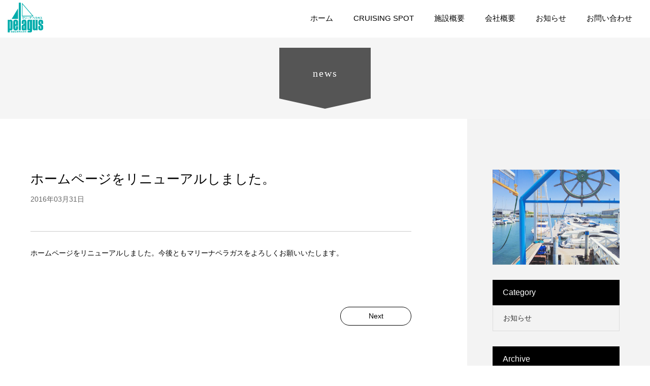

--- FILE ---
content_type: text/html; charset=UTF-8
request_url: http://kaibou.jp/notice/24/
body_size: 33498
content:
<!DOCTYPE html>
<html lang="ja">
<head>
<meta charset="UTF-8">
<meta name="viewport" content="width=device-width, user-scalable=0, initial-scale=1.0, maximum-scale=1,minimum-scale=1">
<meta name="format-detection" content="kaibou.jp">
<meta name="description" content="">
<meta name="keywords" content="">
<meta name="Author" content="tkaibou.jp">
<link rel="alternate" type="application/rss+xml" title="RSS" href="https://kaibou.jp/feed/">
<link rel="shortcut icon" href="http://kaibou.jp/mente/wp-content/themes/pelagus/favicon.ico" type="images/x-icon">
<link rel="apple-touch-icon" href="http://kaibou.jp/mente/wp-content/themes/pelagus/apple-touch-icon-180x180.png" sizes="180x180">
<link rel="icon" type="image/png" href="http://kaibou.jp/mente/wp-content/themes/pelagus/android-chrome-192x192.png" sizes="192x192">
<title>ホームページをリニューアルしました。 | マリーナペラガス</title>
<meta name='robots' content='max-image-preview:large' />
	<style>img:is([sizes="auto" i], [sizes^="auto," i]) { contain-intrinsic-size: 3000px 1500px }</style>
	<link rel='dns-prefetch' href='//challenges.cloudflare.com' />
<link rel="alternate" type="application/rss+xml" title="マリーナペラガス &raquo; フィード" href="https://kaibou.jp/feed/" />
<link rel="alternate" type="application/rss+xml" title="マリーナペラガス &raquo; コメントフィード" href="https://kaibou.jp/comments/feed/" />
<link rel='stylesheet' id='sbi_styles-css' href='http://kaibou.jp/mente/wp-content/plugins/instagram-feed/css/sbi-styles.min.css?ver=6.10.0' type='text/css' media='all' />
<link rel='stylesheet' id='wp-block-library-css' href='http://kaibou.jp/mente/wp-includes/css/dist/block-library/style.min.css?ver=6.8.3' type='text/css' media='all' />
<style id='classic-theme-styles-inline-css' type='text/css'>
/*! This file is auto-generated */
.wp-block-button__link{color:#fff;background-color:#32373c;border-radius:9999px;box-shadow:none;text-decoration:none;padding:calc(.667em + 2px) calc(1.333em + 2px);font-size:1.125em}.wp-block-file__button{background:#32373c;color:#fff;text-decoration:none}
</style>
<style id='global-styles-inline-css' type='text/css'>
:root{--wp--preset--aspect-ratio--square: 1;--wp--preset--aspect-ratio--4-3: 4/3;--wp--preset--aspect-ratio--3-4: 3/4;--wp--preset--aspect-ratio--3-2: 3/2;--wp--preset--aspect-ratio--2-3: 2/3;--wp--preset--aspect-ratio--16-9: 16/9;--wp--preset--aspect-ratio--9-16: 9/16;--wp--preset--color--black: #000000;--wp--preset--color--cyan-bluish-gray: #abb8c3;--wp--preset--color--white: #ffffff;--wp--preset--color--pale-pink: #f78da7;--wp--preset--color--vivid-red: #cf2e2e;--wp--preset--color--luminous-vivid-orange: #ff6900;--wp--preset--color--luminous-vivid-amber: #fcb900;--wp--preset--color--light-green-cyan: #7bdcb5;--wp--preset--color--vivid-green-cyan: #00d084;--wp--preset--color--pale-cyan-blue: #8ed1fc;--wp--preset--color--vivid-cyan-blue: #0693e3;--wp--preset--color--vivid-purple: #9b51e0;--wp--preset--gradient--vivid-cyan-blue-to-vivid-purple: linear-gradient(135deg,rgba(6,147,227,1) 0%,rgb(155,81,224) 100%);--wp--preset--gradient--light-green-cyan-to-vivid-green-cyan: linear-gradient(135deg,rgb(122,220,180) 0%,rgb(0,208,130) 100%);--wp--preset--gradient--luminous-vivid-amber-to-luminous-vivid-orange: linear-gradient(135deg,rgba(252,185,0,1) 0%,rgba(255,105,0,1) 100%);--wp--preset--gradient--luminous-vivid-orange-to-vivid-red: linear-gradient(135deg,rgba(255,105,0,1) 0%,rgb(207,46,46) 100%);--wp--preset--gradient--very-light-gray-to-cyan-bluish-gray: linear-gradient(135deg,rgb(238,238,238) 0%,rgb(169,184,195) 100%);--wp--preset--gradient--cool-to-warm-spectrum: linear-gradient(135deg,rgb(74,234,220) 0%,rgb(151,120,209) 20%,rgb(207,42,186) 40%,rgb(238,44,130) 60%,rgb(251,105,98) 80%,rgb(254,248,76) 100%);--wp--preset--gradient--blush-light-purple: linear-gradient(135deg,rgb(255,206,236) 0%,rgb(152,150,240) 100%);--wp--preset--gradient--blush-bordeaux: linear-gradient(135deg,rgb(254,205,165) 0%,rgb(254,45,45) 50%,rgb(107,0,62) 100%);--wp--preset--gradient--luminous-dusk: linear-gradient(135deg,rgb(255,203,112) 0%,rgb(199,81,192) 50%,rgb(65,88,208) 100%);--wp--preset--gradient--pale-ocean: linear-gradient(135deg,rgb(255,245,203) 0%,rgb(182,227,212) 50%,rgb(51,167,181) 100%);--wp--preset--gradient--electric-grass: linear-gradient(135deg,rgb(202,248,128) 0%,rgb(113,206,126) 100%);--wp--preset--gradient--midnight: linear-gradient(135deg,rgb(2,3,129) 0%,rgb(40,116,252) 100%);--wp--preset--font-size--small: 13px;--wp--preset--font-size--medium: 20px;--wp--preset--font-size--large: 36px;--wp--preset--font-size--x-large: 42px;--wp--preset--spacing--20: 0.44rem;--wp--preset--spacing--30: 0.67rem;--wp--preset--spacing--40: 1rem;--wp--preset--spacing--50: 1.5rem;--wp--preset--spacing--60: 2.25rem;--wp--preset--spacing--70: 3.38rem;--wp--preset--spacing--80: 5.06rem;--wp--preset--shadow--natural: 6px 6px 9px rgba(0, 0, 0, 0.2);--wp--preset--shadow--deep: 12px 12px 50px rgba(0, 0, 0, 0.4);--wp--preset--shadow--sharp: 6px 6px 0px rgba(0, 0, 0, 0.2);--wp--preset--shadow--outlined: 6px 6px 0px -3px rgba(255, 255, 255, 1), 6px 6px rgba(0, 0, 0, 1);--wp--preset--shadow--crisp: 6px 6px 0px rgba(0, 0, 0, 1);}:where(.is-layout-flex){gap: 0.5em;}:where(.is-layout-grid){gap: 0.5em;}body .is-layout-flex{display: flex;}.is-layout-flex{flex-wrap: wrap;align-items: center;}.is-layout-flex > :is(*, div){margin: 0;}body .is-layout-grid{display: grid;}.is-layout-grid > :is(*, div){margin: 0;}:where(.wp-block-columns.is-layout-flex){gap: 2em;}:where(.wp-block-columns.is-layout-grid){gap: 2em;}:where(.wp-block-post-template.is-layout-flex){gap: 1.25em;}:where(.wp-block-post-template.is-layout-grid){gap: 1.25em;}.has-black-color{color: var(--wp--preset--color--black) !important;}.has-cyan-bluish-gray-color{color: var(--wp--preset--color--cyan-bluish-gray) !important;}.has-white-color{color: var(--wp--preset--color--white) !important;}.has-pale-pink-color{color: var(--wp--preset--color--pale-pink) !important;}.has-vivid-red-color{color: var(--wp--preset--color--vivid-red) !important;}.has-luminous-vivid-orange-color{color: var(--wp--preset--color--luminous-vivid-orange) !important;}.has-luminous-vivid-amber-color{color: var(--wp--preset--color--luminous-vivid-amber) !important;}.has-light-green-cyan-color{color: var(--wp--preset--color--light-green-cyan) !important;}.has-vivid-green-cyan-color{color: var(--wp--preset--color--vivid-green-cyan) !important;}.has-pale-cyan-blue-color{color: var(--wp--preset--color--pale-cyan-blue) !important;}.has-vivid-cyan-blue-color{color: var(--wp--preset--color--vivid-cyan-blue) !important;}.has-vivid-purple-color{color: var(--wp--preset--color--vivid-purple) !important;}.has-black-background-color{background-color: var(--wp--preset--color--black) !important;}.has-cyan-bluish-gray-background-color{background-color: var(--wp--preset--color--cyan-bluish-gray) !important;}.has-white-background-color{background-color: var(--wp--preset--color--white) !important;}.has-pale-pink-background-color{background-color: var(--wp--preset--color--pale-pink) !important;}.has-vivid-red-background-color{background-color: var(--wp--preset--color--vivid-red) !important;}.has-luminous-vivid-orange-background-color{background-color: var(--wp--preset--color--luminous-vivid-orange) !important;}.has-luminous-vivid-amber-background-color{background-color: var(--wp--preset--color--luminous-vivid-amber) !important;}.has-light-green-cyan-background-color{background-color: var(--wp--preset--color--light-green-cyan) !important;}.has-vivid-green-cyan-background-color{background-color: var(--wp--preset--color--vivid-green-cyan) !important;}.has-pale-cyan-blue-background-color{background-color: var(--wp--preset--color--pale-cyan-blue) !important;}.has-vivid-cyan-blue-background-color{background-color: var(--wp--preset--color--vivid-cyan-blue) !important;}.has-vivid-purple-background-color{background-color: var(--wp--preset--color--vivid-purple) !important;}.has-black-border-color{border-color: var(--wp--preset--color--black) !important;}.has-cyan-bluish-gray-border-color{border-color: var(--wp--preset--color--cyan-bluish-gray) !important;}.has-white-border-color{border-color: var(--wp--preset--color--white) !important;}.has-pale-pink-border-color{border-color: var(--wp--preset--color--pale-pink) !important;}.has-vivid-red-border-color{border-color: var(--wp--preset--color--vivid-red) !important;}.has-luminous-vivid-orange-border-color{border-color: var(--wp--preset--color--luminous-vivid-orange) !important;}.has-luminous-vivid-amber-border-color{border-color: var(--wp--preset--color--luminous-vivid-amber) !important;}.has-light-green-cyan-border-color{border-color: var(--wp--preset--color--light-green-cyan) !important;}.has-vivid-green-cyan-border-color{border-color: var(--wp--preset--color--vivid-green-cyan) !important;}.has-pale-cyan-blue-border-color{border-color: var(--wp--preset--color--pale-cyan-blue) !important;}.has-vivid-cyan-blue-border-color{border-color: var(--wp--preset--color--vivid-cyan-blue) !important;}.has-vivid-purple-border-color{border-color: var(--wp--preset--color--vivid-purple) !important;}.has-vivid-cyan-blue-to-vivid-purple-gradient-background{background: var(--wp--preset--gradient--vivid-cyan-blue-to-vivid-purple) !important;}.has-light-green-cyan-to-vivid-green-cyan-gradient-background{background: var(--wp--preset--gradient--light-green-cyan-to-vivid-green-cyan) !important;}.has-luminous-vivid-amber-to-luminous-vivid-orange-gradient-background{background: var(--wp--preset--gradient--luminous-vivid-amber-to-luminous-vivid-orange) !important;}.has-luminous-vivid-orange-to-vivid-red-gradient-background{background: var(--wp--preset--gradient--luminous-vivid-orange-to-vivid-red) !important;}.has-very-light-gray-to-cyan-bluish-gray-gradient-background{background: var(--wp--preset--gradient--very-light-gray-to-cyan-bluish-gray) !important;}.has-cool-to-warm-spectrum-gradient-background{background: var(--wp--preset--gradient--cool-to-warm-spectrum) !important;}.has-blush-light-purple-gradient-background{background: var(--wp--preset--gradient--blush-light-purple) !important;}.has-blush-bordeaux-gradient-background{background: var(--wp--preset--gradient--blush-bordeaux) !important;}.has-luminous-dusk-gradient-background{background: var(--wp--preset--gradient--luminous-dusk) !important;}.has-pale-ocean-gradient-background{background: var(--wp--preset--gradient--pale-ocean) !important;}.has-electric-grass-gradient-background{background: var(--wp--preset--gradient--electric-grass) !important;}.has-midnight-gradient-background{background: var(--wp--preset--gradient--midnight) !important;}.has-small-font-size{font-size: var(--wp--preset--font-size--small) !important;}.has-medium-font-size{font-size: var(--wp--preset--font-size--medium) !important;}.has-large-font-size{font-size: var(--wp--preset--font-size--large) !important;}.has-x-large-font-size{font-size: var(--wp--preset--font-size--x-large) !important;}
:where(.wp-block-post-template.is-layout-flex){gap: 1.25em;}:where(.wp-block-post-template.is-layout-grid){gap: 1.25em;}
:where(.wp-block-columns.is-layout-flex){gap: 2em;}:where(.wp-block-columns.is-layout-grid){gap: 2em;}
:root :where(.wp-block-pullquote){font-size: 1.5em;line-height: 1.6;}
</style>
<link rel='stylesheet' id='theme-style-css' href='http://kaibou.jp/mente/wp-content/themes/pelagus/style.css?ver=1.0' type='text/css' media='all' />
<link rel="https://api.w.org/" href="https://kaibou.jp/wp-json/" /><link rel="alternate" title="JSON" type="application/json" href="https://kaibou.jp/wp-json/wp/v2/posts/24" /><link rel="canonical" href="https://kaibou.jp/notice/24/" />
<link rel='shortlink' href='https://kaibou.jp/?p=24' />
<link rel="alternate" title="oEmbed (JSON)" type="application/json+oembed" href="https://kaibou.jp/wp-json/oembed/1.0/embed?url=https%3A%2F%2Fkaibou.jp%2Fnotice%2F24%2F" />
<link rel="alternate" title="oEmbed (XML)" type="text/xml+oembed" href="https://kaibou.jp/wp-json/oembed/1.0/embed?url=https%3A%2F%2Fkaibou.jp%2Fnotice%2F24%2F&#038;format=xml" />

</head>

<body id="home" class="wp-singular post-template-default single single-post postid-24 single-format-standard wp-theme-pelagus">

<header id="header" class="l-header">
    <div class="p-header">
        <!-- <h1 class="p-site-title"><a href="#"><img src="./images/pelagas-logo-480-480.png" width="100" height="100" alt="マリーナペラガス"></a></h1> -->
        <h1 class="p-site-title"><a href="/"><svg version="1.1" id="layer1" xmlns="http://www.w3.org/2000/svg" width="435px" height="364px" viewBox="0 0 435 364">
<path d="M59.9,320.4c0,4.9-1.7,9.1-5.1,12.5c-3.4,3.4-7.8,5.1-13.2,5.1c-3.4,0-6.4-0.5-9.2-1.4
	c-2.8-0.9-4.9-2-6.3-3.3v29.7H1.1V209.5h19l2.2,5.1c1.7-1.6,3.2-2.8,4.5-3.6c2.6-1.6,6-2.5,10.1-2.5c7.2,0,13,2.3,17.3,6.9
	c3.9,4,5.8,8.6,5.8,13.9V320.4z M34.8,312.6v-78.5c0-3.9-1.4-5.8-4.3-5.8c-1.5,0-2.5,0.5-3.3,1.5c-0.7,1-1.1,2.4-1.1,4.3v78.7
	c0,1.8,0.4,3.2,1.2,4.1c0.8,1,1.8,1.4,3.2,1.4C33.4,318.4,34.8,316.4,34.8,312.6z M127.8,312.3c0,9.4-3,16.2-9,20.6
	c-4.8,3.4-11.7,5.1-20.6,5.1c-8.9,0-15.8-1.9-20.6-5.6c-5.8-4.5-8.7-11.6-8.7-21.2v-75.8c0-9.5,2.8-16.6,8.5-21
	c4.9-3.9,11.9-5.8,20.8-5.8c8.8,0,15.6,1.7,20.6,5.2c6,4.2,9,11,9,20.6v48.3H94v29.3c0,2.1,0.4,3.7,1.1,4.8c0.7,1.1,1.8,1.7,3.3,1.7
	c1.4,0,2.5-0.6,3.3-1.7c0.7-1.1,1.1-2.7,1.1-4.8v-25.3h25.1V312.3z M102.7,263.3v-28.9c0-2.1-0.4-3.6-1.1-4.7
	c-0.7-1-1.8-1.6-3.3-1.6c-1.2,0-2.2,0.5-3.1,1.6c-0.9,1-1.3,2.6-1.3,4.7v28.9H102.7z M162.3,336.2h-25.1V1.1h25.1V336.2z
	 M230.8,336.2h-22.2v-4.9c-1.2,2.8-3,4.7-5.5,5.5c-2.5,0.8-6,1.2-10.6,1.2c-7.5,0-12.8-1.7-15.9-4.9c-3.1-3.3-4.7-8.3-4.7-15v-25.5
	c0-10.1,5.6-18.6,16.9-25.3c11.2-6.7,16.9-11.4,16.9-14.1v-18.8c0-2.1-0.3-3.7-1-4.7c-0.7-1-1.8-1.6-3.2-1.6c-1.2,0-2.2,0.5-3,1.6
	c-0.8,1.1-1.2,2.6-1.2,4.7v25h-24.4v-25.3c0-9.4,3.1-16.2,9.2-20.6c4.9-3.4,11.8-5.2,20.8-5.2c8.9,0,15.6,1.9,20,5.6
	c5.3,4.3,7.9,11.4,7.9,21.2V336.2z M205.8,312.6v-32.7c-3.4,1-5.7,2.3-6.9,3.8c-1.2,1.5-1.8,3.4-1.8,5.8v23c0,1.9,0.4,3.4,1.2,4.4
	c0.8,1,1.9,1.4,3.3,1.4c1.2,0,2.2-0.5,3-1.4C205.4,315.9,205.8,314.5,205.8,312.6z M299.3,334.5c0,8.8-0.8,14.8-2.3,17.9
	c-1.5,3.1-4,5.7-7.5,7.8c-2.1,1.2-4.7,2-7.9,2.4c-3.2,0.4-7.1,0.6-11.6,0.6h-25.1v-18.6h20.4c4.2,0,6.9-1.5,8.1-4.4
	c0.5-1.2,0.7-3.5,0.7-6.8c-1.6,1.5-3.6,2.7-6.2,3.5c-2.6,0.8-5.7,1.2-9.3,1.2c-5.3,0-9.7-1.7-13.1-5.1c-3.4-3.4-5.2-7.6-5.2-12.5
	v-91c0-5.7,1.3-10.3,4-13.9c3.5-4.6,8.9-6.9,16.1-6.9c4,0,7.2,0.8,9.6,2.2c2,1.8,3.5,2.9,4.3,3.4l3.3-4.7h21.7V334.5z M274.2,313.5
	V234c0-1.9-0.4-3.4-1.1-4.4c-0.7-1-1.8-1.4-3.2-1.4c-2.9,0-4.3,1.9-4.3,5.8v79.2c0,3.9,1.4,5.8,4.3,5.8c1.4,0,2.5-0.5,3.2-1.5
	C273.8,316.6,274.2,315.2,274.2,313.5z M367.1,336.2H342v-4.3c-1.3,1.7-3.3,3.1-6,4.3c-2.7,1.2-5.9,1.8-9.5,1.8
	c-5.3,0-9.7-1.7-13.1-5.1c-3.4-3.4-5.1-7.6-5.1-12.5V209.5h25.1v102.9c0,3.9,1.4,5.8,4.3,5.8c1.4,0,2.5-0.5,3.2-1.5
	c0.7-1,1.1-2.3,1.1-4.1V209.5h25.1V336.2z M435,311.2c0,9.6-2.9,16.6-8.9,21c-5,3.9-12,5.8-20.9,5.8c-8.7,0-15.4-1.7-20.2-5.1
	c-5.9-4.2-8.8-11-8.8-20.6v-27h25.1v26.6c0,2.1,0.4,3.7,1.1,4.8c0.7,1.1,1.8,1.7,3.1,1.7c1.4,0,2.4-0.6,3-1.7c0.7-1.1,1-2.7,1-4.8
	v-9.8c0-8.6-1.7-14.1-5.1-16.7c-4.6-3-8.9-5.8-12.8-8.5c-5.9-4-9.9-7.6-11.9-10.8c-2-3.2-3.1-7.8-3.1-13.7v-17
	c0-9.5,2.8-16.6,8.5-21c4.9-3.9,11.9-5.8,20.8-5.8c8.7,0,15.3,1.7,20,5.2c5.7,4.2,8.5,11,8.5,20.6v25h-24.7v-24.8
	c0-1.9-0.4-3.5-1.2-4.6c-0.8-1.1-1.7-1.7-2.8-1.7c-1.2,0-2.1,0.5-2.9,1.6c-0.8,1.1-1.2,2.6-1.2,4.7v11.8c0,5.2,1.7,9.2,5.2,12.1
	l9.7,6.5c7.1,4.6,11.5,8,13.2,10.1c3.5,4.2,5.2,9.9,5.2,17.2V311.2z M49.8,198.7h77.5V71.3L49.8,198.7z M175.6,167.7V12.4V3.3
	l142.3,164.4H175.6L175.6,167.7z M182.4,160.9h120.6L182.4,21.5V160.9L182.4,160.9z M40.1,348.8c1.6,1,2.5,1.7,3.7,2.9l-1.6,1.9
	c-1.3-1.4-2-2-3.7-3.1L40.1,348.8z M43.8,356.8c-0.6,2.1-1.1,3.3-2,5.3L41,364l-2.2-1.8c0.1-0.1,0.3-0.3,0.4-0.6
	c0.9-1.4,1.8-3.6,2.6-6.3L43.8,356.8z M41.2,343c1.4,1,2.4,1.8,3.5,3l-1.8,1.8c-1.3-1.5-2.2-2.3-3.5-3.2L41.2,343z M56.4,344.9
	c1.7,0,2.4,0,3.3-0.1v2.5c-0.6-0.1-1.4-0.1-3-0.1h-8.6c-0.4,0.6-0.7,1.1-1.1,1.6h8.9c1.1,0,1.8,0,2.4-0.1c0,0.3-0.1,0.6-0.1,1.3
	c0,0.2,0,1.3-0.1,3.4c1.1,0,1.4,0,2-0.1v2.4c-0.7-0.1-1.2-0.1-1.9-0.1H58c-0.1,1.2-0.1,1.9-0.2,2.8c0.9,0,1.2,0,1.7-0.1v2.4
	c-0.6-0.1-1-0.1-1.7-0.1h-0.3c-0.5,2.9-1,3.4-3.4,3.4c-0.4,0-0.6,0-2.1-0.1c0-1-0.1-1.5-0.5-2.4c0.9,0.2,1.7,0.2,2.3,0.2
	c0.9,0,1-0.1,1.2-1.1h-7.8c-0.2,0.7-0.2,1-0.4,1.8l-2.6-0.3c0.6-1.9,1.1-4,1.5-6.6h-0.3c-0.7,0-1.1,0-1.8,0.1v-2.4
	c0.6,0.1,1.1,0.1,2.1,0.1H46c0.2-1.7,0.3-2.7,0.3-3.6c-0.5,0.6-0.7,0.8-1.4,1.5c-0.5-0.7-1-1.3-1.7-1.9c1.5-1.3,2.2-2.1,2.9-3.5
	c0.7-1.2,1.1-2.4,1.3-3.3l2.6,0.5c-0.5,1.2-0.5,1.2-0.8,1.8H56.4z M50.3,358.4c0.2-1.1,0.2-1.4,0.4-2.8h-2.6c-0.1,1-0.2,1.2-0.5,2.8
	H50.3z M50.9,353.3c0-0.7,0-0.7,0.1-2.5h-2.5c-0.1,1.1-0.1,1.4-0.2,2.5H50.9z M55.4,358.4c0.1-1,0.2-1.9,0.3-2.8h-2.8
	c-0.1,0.9-0.2,1.8-0.3,2.8H55.4z M55.8,353.3c0-1.4,0-1.4,0.1-2.5h-2.6c-0.1,1.8-0.1,1.8-0.2,2.5H55.8z M72.3,352.8
	c1.6-1.6,2.5-4.6,2.5-8c0-0.3,0-0.9-0.1-1.3c0.5,0.1,1.5,0.1,2.6,0.1h4.1c1.2,0,1.9,0,2.5-0.1c-0.1,0.6-0.1,0.7-0.1,1.7
	c0,1.8-0.2,4.7-0.4,5.8c-0.1,1.3-0.4,2.1-0.9,2.6c-0.4,0.5-1.2,0.6-2.6,0.6c-0.3,0-0.5,0-1.7-0.1c0-0.8-0.1-1.3-0.4-2.1
	c0.9,0.2,1.4,0.2,1.9,0.2c0.9,0,1.1-0.1,1.2-1h-4.9c-0.6,1.6-1.2,2.5-2.3,3.6h6.6c1.2,0,1.9,0,2.6-0.1v2.3c-0.7-0.1-1.4-0.1-2.6-0.1
	h-5.6v1.1h4.5c1.4,0,1.4,0,2.3-0.1v2.3c-0.7-0.1-1.3-0.1-2.3-0.1h-4.5v1.4h6.6c1.1,0,2,0,2.6-0.1v2.4c-0.8-0.1-1.9-0.1-2.9-0.1H66.3
	c-1,0-1.9,0-2.8,0.1v-2.4c0.7,0.1,1.4,0.1,2.6,0.1h6.3v-1.4h-4.1c-1,0-1.7,0-2.3,0.1v-2.3c0.7,0.1,1.1,0.1,2.3,0.1h4.1v-1.1h-5.3
	c-1.5,0-2,0-2.6,0.1v-2.3c0.7,0.1,1.4,0.1,2.6,0.1h6.3c-0.5-0.5-1-0.9-1.8-1.3c0.3-0.2,0.4-0.3,0.5-0.5c-1.3,0.1-2.5,0.2-3.4,0.2
	c-2.9,0-3.7-0.4-3.7-1.9v-4.1c-0.7,0-1.1,0-1.5,0.1v-2.4c0.6,0.1,1.1,0.1,2.2,0.1h1.9v-0.4c0-0.7,0-1.2-0.1-1.7h2.6
	c-0.1,0.6-0.1,0.9-0.1,1.7v0.4h1.5c1,0,1.5,0,2.2-0.1v2.4c-0.6-0.1-1.2-0.1-2.2-0.1h-4.1v3.1c0,0.6,0.2,0.6,1.7,0.6
	c0.9,0,2.1-0.1,3.2-0.3V352.8z M76.9,348.3c-0.1,0.5-0.1,0.7-0.2,1.1h4.5c0-0.5,0-0.5,0.1-1.1H76.9z M81.4,345.7h-4.3
	c0,0.5,0,0.6,0,1h4.3L81.4,345.7z M99.5,343c1,1.5,2.2,2.7,3.9,4.1c1.7,1.4,3.7,2.4,5.8,3.3c-0.5,0.8-0.9,1.4-1.3,2.5
	c-2-0.9-4-2.2-5.7-3.5c-1.8-1.4-2.8-2.4-4-4.1c-1.3,1.7-2.1,2.6-3.8,4c-1.8,1.5-3.7,2.7-5.7,3.8c-0.4-1.1-0.6-1.6-1.3-2.5
	c2-0.9,3.9-2,5.7-3.5c1.6-1.3,2.8-2.6,3.7-4.2H99.5z M100,360.9h5.7c1.3,0,2.2,0,2.9-0.2v2.8c-0.7-0.1-1.7-0.2-2.9-0.2h-15
	c-1.3,0-2.2,0-2.9,0.2v-2.8c0.6,0.1,1.5,0.2,2.7,0.2h1v-5.5c0-1.1,0-1.8-0.1-2.6h2.8c-0.1,0.7-0.2,1.5-0.2,2.6v5.5h3.4v-9.4
	c0-1.1,0-1.8-0.1-2.6h2.8c-0.1,0.7-0.1,1.3-0.1,2.5v2.3h3.8c1.1,0,1.9,0,2.5-0.1v2.7c-0.7-0.1-1.4-0.1-2.5-0.1H100V360.9z
	 M115.1,345.8c-1,0-1.9,0-2.8,0.1v-2.5c0.9,0.1,1.7,0.1,2.8,0.1h15.2c1,0,1.9,0,2.8-0.1v2.5c-0.8-0.1-1.9-0.1-2.8-0.1h-6.5v2h2.7
	c0.8,0,1.4,0,1.9-0.1c-0.1,0.5-0.1,1-0.1,1.7v8.2c0,0.9,0,1.2,0.1,1.7c-0.6-0.1-1-0.1-2-0.1h-7.4c-1.1,0-1.5,0-2.1,0.1
	c0.1-0.6,0.1-0.9,0.1-1.7v-8.2c0-0.7,0-1.2-0.1-1.7c0.5,0.1,1.1,0.1,1.9,0.1h2.7v-2H115.1z M132.5,348.2c-0.1,0.8-0.1,1.8-0.1,2.6
	V361c0,1.2,0,2.1,0.2,3.1h-2.7V363h-14.5v1.1h-2.6c0.1-1,0.1-1.8,0.1-3.1v-10.3c0-0.9,0-1.7-0.1-2.6h2.7c-0.1,0.5-0.1,1-0.1,2v10.6
	h14.6v-10.6c0-0.9,0-1.4-0.1-2H132.5z M119.1,349.9v2.4h2.2v-2.4H119.1z M119.1,354.4v2.8h2.2v-2.8H119.1z M123.7,352.4h2.3v-2.4
	h-2.3V352.4z M123.7,357.2h2.3v-2.8h-2.3V357.2z M151.5,351.8h3.4c1.1,0,1.7,0,2.5-0.1v2.6c-0.8-0.1-1.5-0.1-2.5-0.1h-2.6
	c1.4,2.4,3.3,4.4,5.7,5.7c-0.8,0.8-1.1,1.2-1.6,2.4c-1-0.7-1.7-1.4-2.6-2.4c-1.2-1.4-1.7-2.1-2.5-3.5c0.1,0.8,0.1,1.6,0.1,2.3v2.9
	c0,1.1,0,1.9,0.1,2.7H149c0.1-0.8,0.1-1.6,0.1-2.7v-2.7c0-0.6,0-1.5,0.1-2.4c-1.5,2.6-3.1,4.4-5.4,6c-0.6-1.1-0.9-1.6-1.4-2.2
	c2.5-1.4,4.5-3.4,5.9-6h-1.5c-1,0-1.7,0-2.5,0.1v-0.9c-0.4,0.6-0.7,1.1-1,1.9c-0.6-0.9-1-1.7-1.4-2.9c0,0.8,0.1,2,0.1,3v5.9
	c0,1.2,0,2.1,0.1,2.8h-2.7c0.1-0.8,0.1-1.6,0.1-2.8v-4.9c0-0.9,0-1.5,0.2-3c-0.7,2.3-1.4,3.9-2.4,5.4c-0.3-1.1-0.6-1.8-1.1-2.6
	c1.1-1.4,2.3-4.2,3.1-6.9h-0.9c-0.7,0-1.1,0-1.5,0.1v-2.5c0.4,0.1,0.8,0.1,1.5,0.1h1.1v-1.9c0-1.2,0-1.8-0.1-2.4h2.6
	c-0.1,0.6-0.1,1.3-0.1,2.4v1.9h0.7c0.6,0,0.9,0,1.2-0.1v2.3c0.9-1.6,1.7-4.1,1.7-5.6l2.3,0.6c-0.1,0.3-0.2,0.5-0.3,1.2
	c-0.1,0.5-0.2,0.7-0.3,1.1h1.9V345c0-1,0-1.6-0.1-2.2h2.7c-0.1,0.6-0.1,1.2-0.1,2.2v1.6h2.7c1.1,0,1.8,0,2.5-0.1v2.5
	c-0.7-0.1-1.4-0.1-2.5-0.1h-2.7V351.8z M146.5,348.9c-0.4,1.1-0.6,1.4-1.3,2.6c-0.6-0.6-0.6-0.6-1.9-1.5c0.2-0.3,0.3-0.4,0.4-0.6
	c-0.3,0-0.7-0.1-1.1-0.1H142c0.5,1.2,1.1,2.3,2.2,3.6v-1.3c0.7,0.1,1.4,0.1,2.5,0.1h2.4v-2.9H146.5z M179.4,346.8
	c1.1,0,1.7,0,2.2-0.1v2.6c-0.6-0.1-1.5-0.1-2.7-0.1h-3.4c0.2,4,0.7,6.7,1.6,8.9c0.4,1,0.9,1.8,1.4,2.3c0.2,0.2,0.5,0.4,0.5,0.4
	c0.3,0,0.6-1.1,0.9-3.5c1,0.7,1.4,0.9,2.2,1.3c-0.3,2.2-0.7,3.5-1.3,4.3c-0.4,0.6-1,1-1.6,1c-0.9,0-2-0.9-3.1-2.2
	c-1.2-1.6-2-4-2.6-6.9c-0.3-1.9-0.4-2.3-0.6-5.5h-9.2c-1,0-1.8,0-2.7,0.1v-2.6c0.7,0.1,1.6,0.1,2.7,0.1h9.1
	c-0.1-1.2-0.1-1.2-0.1-1.9c0-0.6-0.1-1.4-0.1-1.8h2.8c-0.1,0.6-0.1,1.2-0.1,1.9c0,0.4,0,1.1,0,1.8h2.7c-0.6-1-1.2-1.7-2.2-2.7l2-0.9
	c1,1,1.3,1.3,2.3,2.6l-1.9,1.1H179.4z M164.3,354.2c-0.9,0-1.7,0-2.3,0.1v-2.4c0.6,0.1,1.4,0.1,2.4,0.1h5.6c1,0,1.7,0,2.3-0.1v2.4
	c-0.7-0.1-1.4-0.1-2.3-0.1h-1.6v5.2c1.6-0.3,2.5-0.5,4.7-1.1v2.3c-3.9,0.9-7.5,1.7-10.6,2.1c-0.2,0-0.5,0.1-0.9,0.2l-0.4-2.6
	c1,0,2-0.1,4.6-0.5v-5.7H164.3z M189.9,350.4c-1.4,0.9-2.1,1.3-3.7,2c-0.4-0.9-0.8-1.6-1.3-2.3c2.5-1,4-1.8,5.8-3.2
	c1.5-1.2,2.7-2.4,3.6-3.9h2.7c1.2,1.7,2.1,2.6,3.9,3.8c2,1.4,3.8,2.3,5.9,3.1c-0.6,1-0.9,1.6-1.3,2.6c-1.4-0.6-2.3-1.1-3.9-2.1v1.8
	c-0.6-0.1-1.2-0.1-2.1-0.1h-7.7c-0.7,0-1.4,0-2,0.1V350.4z M188.6,356.3c-1.2,0-2,0-2.7,0.1v-2.7c0.8,0.1,1.6,0.1,2.7,0.1H203
	c1.1,0,1.9,0,2.7-0.1v2.7c-0.8-0.1-1.5-0.1-2.7-0.1H195c-0.7,1.7-1.4,3-2.4,4.5c4.1-0.2,4.1-0.2,7.3-0.6c-0.7-0.8-1.1-1.2-2.4-2.6
	l2.3-1c2.5,2.5,3.4,3.6,5.3,6.1l-2.2,1.4c-0.8-1.1-1-1.4-1.4-2c-1.9,0.3-3.3,0.4-4.1,0.5c-2.3,0.2-6.8,0.6-7.7,0.7
	c-1.3,0.1-2.4,0.2-3,0.3l-0.4-2.8c0.6,0,1,0.1,1.3,0.1c0.2,0,0.9,0,2-0.1c1.1-1.7,1.8-3,2.5-4.6H188.6z M199.5,349.6
	c0.4,0,0.6,0,1,0c-2.1-1.4-3.4-2.6-4.8-4.5c-1.2,1.6-2.6,3-4.8,4.5c0.4,0,0.5,0,0.9,0H199.5z M215.5,361.7c0,1.1,0,1.7,0.1,2.3h-2.8
	c0.1-0.7,0.1-1.3,0.1-2.4v-5.8c-0.9,0.8-1.4,1.2-2.6,2c-0.3-0.9-0.7-1.7-1.2-2.4c1.6-0.9,2.7-1.8,4-3.1c1.1-1.1,1.7-2.1,2.5-3.5H212
	c-0.8,0-1.3,0-1.9,0.1v-2.6c0.6,0.1,1.1,0.1,1.8,0.1h1.1v-1.9c0-0.6,0-1.2-0.1-1.7h2.8c-0.1,0.5-0.1,1-0.1,1.8v1.9h0.9
	c0.7,0,1,0,1.3-0.1l1.1,1.2c-0.2,0.3-0.3,0.6-0.5,1c-0.8,1.7-1.2,2.4-2.3,3.9c1.1,1.2,2.1,2,3.7,2.9c-0.6,0.7-0.9,1.4-1.3,2.3
	c-1.2-0.8-2-1.4-3-2.6V361.7z M225.2,360.6h2.8c1.2,0,1.9,0,2.6-0.1v2.8c-0.8-0.1-1.7-0.2-2.6-0.2h-7.9c-0.9,0-1.8,0-2.6,0.2v-2.8
	c0.7,0.1,1.5,0.1,2.6,0.1h2.5v-9H221c-0.8,0-1.5,0-2.3,0.1v-2.6c0.7,0.1,1.3,0.1,2.3,0.1h1.7v-4c0-0.9,0-1.5-0.2-2.4h2.9
	c-0.1,0.9-0.2,1.4-0.2,2.4v4h2.4c1,0,1.6,0,2.3-0.1v2.6c-0.7-0.1-1.4-0.1-2.3-0.1h-2.4V360.6z M190.9,194.2c1.8,2.5,3.5,5,4.8,7
	h-5.2c-3.1-5-7.5-11-11.2-15.3h5.2c1.2,1.5,2.6,3.2,4,5.1c4.8-2.1,7.9-5.6,9.2-10.7h-22v-3.9h27.1v0.3
	C201.9,186.1,197.1,191.4,190.9,194.2z M208.1,191.2v-15.7h4.3v15.7H208.1z M211.1,201.2v-3.9c9.6-0.5,15.3-2.7,15.3-12.2v-9.7h4.3
	v9.6C230.8,196.3,224.5,200.8,211.1,201.2z M236.3,188.8v-4h26v4H236.3z M283.7,185.1c-0.4,9.7-5.2,15-15.3,16.5v-4
	c7.1-1.5,10.6-5,10.9-12.5h-13.5v-3.9h13.5v-6.4h4.4v6.4h9.3v3.9H283.7z M321.7,187.3c-2.9-5.6-3.4-6-6-6h-1.1l-3.4,7.8
	c-1.1,2.7-3,4.5-5.9,5.1V190c1.1-0.6,1.9-1.9,2.6-3.5l3.9-9.2h3.3c4.9,0,6.6,0.6,10.1,7.5c2.8,5.5,5.4,10,8.8,11.6v4.5
	C328.8,199.5,325.4,194.5,321.7,187.3z M327.5,181.6c-1.8,0-3.3-1.5-3.3-3.3s1.5-3.4,3.3-3.4c1.8,0,3.3,1.5,3.3,3.4
	S329.4,181.6,327.5,181.6z M327.5,176.7c-0.8,0-1.6,0.7-1.6,1.6c0,0.8,0.7,1.6,1.6,1.6c0.9,0,1.6-0.8,1.6-1.6
	C329.1,177.4,328.5,176.7,327.5,176.7z M340.6,201.3v-3.9c9.3-0.6,15.1-3.9,17-10.1h-21v-3.8h26.1v0.6
	C361.9,194.2,355.1,200.9,340.6,201.3z M338.4,179.8v-3.9h22.4v3.9H338.4z M384.9,201h-5.7v-3.9h4.8c2.5,0,3.4-1,3.4-3.4v-10.3h-8.7
	c-0.5,9.8-5.8,15.6-12,17.9v-4.2c4.2-2.4,7.7-6.8,7.9-13.7h-7.9v-3.8h7.9v-4.9h4.2v4.9h13v14.4C391.7,198.9,389.7,201,384.9,201z
	 M386.1,178.4v-4.5h2.6v4.5H386.1z M389.9,178.4v-4.5h2.6v4.5H389.9z M412.4,192c-4.3,4.9-10.1,7.9-15.3,9.3v-4.1
	c7.1-2.1,14.6-8.1,17.1-17.1h-15.6v-3.9h20.8c-0.5,4.7-2,8.7-4.2,12.1c1.8,4.3,5.1,7.1,8,8.9v4.5C418.4,199.7,414.7,196.1,412.4,192
	z"/>
</svg>
</a></h1>

        <div class="p-menu-hamburger">
            <span></span>
            <span></span>
            <span></span>
        </div><!-- .p-menu-hamburger -->

		<div class="nav">
			<nav class="globalnavi">
								<ul class="globalnavi-menu"><li id="menu-item-257" class="menu-item menu-item-type-custom menu-item-object-custom menu-item-257"><a href="https://kaibou.jp/"><span>ホーム</span></a></li>
<li id="menu-item-258" class="menu-item menu-item-type-post_type menu-item-object-page menu-item-258"><a href="https://kaibou.jp/cruising-spot/"><span>CRUISING SPOT</span></a></li>
<li id="menu-item-262" class="menu-item menu-item-type-post_type menu-item-object-page menu-item-262"><a href="https://kaibou.jp/facilities/"><span>施設概要</span></a></li>
<li id="menu-item-261" class="menu-item menu-item-type-post_type menu-item-object-page menu-item-261"><a href="https://kaibou.jp/company/"><span>会社概要</span></a></li>
<li id="menu-item-260" class="menu-item menu-item-type-post_type menu-item-object-page menu-item-260"><a href="https://kaibou.jp/news/"><span>お知らせ</span></a></li>
<li id="menu-item-259" class="menu-item menu-item-type-post_type menu-item-object-page menu-item-259"><a href="https://kaibou.jp/contact/"><span>お問い合わせ</span></a></li>
</ul>			</nav><!-- .globalnavi -->


		</div><!-- .nav -->

    </div><!-- .p-header -->
</header>


<div class="headline" data-class="">
<h2 class="headline-step">news</h2>
</div>

<main id="main" class="l-main">

    <div class="l-column">

        <div class="l-content">
        
        <article id="post-24" class="post-24 post type-post status-publish format-standard hentry category-notice">

            <header class="entry-header">
			    <h2 class="entry-header__title">ホームページをリニューアルしました。</h2>
                <time class="entry-header__date" datetime="2016-03-31 11:16:37">2016年03月31日</time>
            </header><!-- .entry-header -->

			<div class="entry-content">
				<p>ホームページをリニューアルしました。今後ともマリーナペラガスをよろしくお願いいたします。</p>
                			</div><!-- .entry-content -->
            
            <footer class="entry-footer">
                            </footer>

        </article><!-- #post-## -->

<ul class="pager"><li class="pager__next"><a href="https://kaibou.jp/notice/110/" rel="next">Next</a></li></ul>
        </div><!-- .l-content -->

        <div class="l-primary">
        <aside id="block-5" class="widget widget_block widget_media_image">
<figure class="wp-block-image size-full"><img loading="lazy" decoding="async" width="800" height="600" src="https://kaibou.jp/mente/wp-content/uploads/2025/11/icatch-010.jpg" alt="" class="wp-image-266" srcset="https://kaibou.jp/mente/wp-content/uploads/2025/11/icatch-010.jpg 800w, https://kaibou.jp/mente/wp-content/uploads/2025/11/icatch-010-300x225.jpg 300w, https://kaibou.jp/mente/wp-content/uploads/2025/11/icatch-010-768x576.jpg 768w, https://kaibou.jp/mente/wp-content/uploads/2025/11/icatch-010-600x450.jpg 600w" sizes="auto, (max-width: 800px) 100vw, 800px" /></figure>
</aside><aside id="block-4" class="widget widget_block"><h3 class="widget-title">Category</h3><div class="wp-widget-group__inner-blocks"><ul class="wp-block-categories-list wp-block-categories">	<li class="cat-item cat-item-1"><a href="https://kaibou.jp/category/notice/">お知らせ</a>
</li>
</ul></div></aside><aside id="block-2" class="widget widget_block"><h3 class="widget-title">Archive</h3><div class="wp-widget-group__inner-blocks"><ul class="wp-block-archives-list wp-block-archives">	<li><a href='https://kaibou.jp/date/2025/11/'>2025年11月</a></li>
	<li><a href='https://kaibou.jp/date/2018/08/'>2018年8月</a></li>
	<li><a href='https://kaibou.jp/date/2018/04/'>2018年4月</a></li>
</ul></div></aside>		</div><!-- .l-primary -->

    </div><!-- .l-column -->

</main><!-- #main -->

<!-- // google map -->

 <section class="l-section index-banner">
    <ul class="c-column c-column--wrap c-column--col2 c-column--col2-sm c-column--col6-md c-column--gap-small">
      <li class="c-column__item">
        <a href="https://www.boatworld.jp/"><img src="http://kaibou.jp/mente/wp-content/themes/pelagus/images/banner/bnr-boat-world.png" width="520" height="140" alt="_"></a>
      </li>
      <li class="c-column__item">
        <a href="https://www.marine-license.com/" target="_blank"><img src="http://kaibou.jp/mente/wp-content/themes/pelagus/images/banner/bnr-marine-license.png" width="520" height="140" alt="_"></a>
      </li>
      <li class="c-column__item">
        <a href="https://setouchi-ic.com/" target="_blank"><img src="http://kaibou.jp/mente/wp-content/themes/pelagus/images/banner/bnr-setouchi-cruising.png" width="520" height="140" alt="_"></a>
      </li>
      <li class="c-column__item">
        <a href="http://kaibou.jp/rkyc/bbs18.cgi" target="_blank"><img src="http://kaibou.jp/mente/wp-content/themes/pelagus/images/banner/bnr-rkyc-bbs.png" width="520" height="140" alt="_"></a>
      </li>
      <li class="c-column__item">
        <a href="https://setouchi-tuktuk.com/" target="_blank"><img src="http://kaibou.jp/mente/wp-content/themes/pelagus/images/banner/bnr-tuktuk.png" width="520" height="140" alt="_"></a>
      </li>
      <li class="c-column__item">
        <a href="https://vanlife-rentacar.com/ja/" target="_blank"><img src="http://kaibou.jp/mente/wp-content/themes/pelagus/images/banner/bnr-rent-car.png" width="520" height="140" alt="_"></a>
      </li>
    </ul>
  </section><!--index-banner-->

    
<iframe id="map" src="https://www.google.com/maps/embed?pb=!1m18!1m12!1m3!1d13176.017032428652!2d134.00234042877503!3d34.350369719925915!2m3!1f0!2f0!3f0!3m2!1i1024!2i768!4f13.1!3m3!1m2!1s0x3553e942cb6e3383%3A0xed8d7faf65ee4da3!2z44Oe44Oq44O844OK44Oa44Op44Ks44K5!5e0!3m2!1sja!2sjp!4v1743917053149!5m2!1sja!2sjp" width="100%" height="300" style="border:0; display: block;" allowfullscreen="" loading="lazy" referrerpolicy="no-referrer-when-downgrade"></iframe>

<!-- // page top -->

<div id="pageTop" class="p-pagetop">
  <a class="p-pagetop__link" href="#home"><img width="60" height="60" alt="pageTop" src="http://kaibou.jp/mente/wp-content/themes/pelagus/images/common/pagetop.png"></a>
</div><!--p-pagetop-->

<footer class="l-footer">

  <p class="m-footer-logo"><img src="http://kaibou.jp/mente/wp-content/themes/pelagus/images/pelagus-logo.svg"></p>
  <address class="m-footer-address">〒761-8031　香川県高松市郷東町796番地53</address>
  <p class="m-footer-tel">tel. 087-882-6800</p>
  <nav class="m-footer-nav">
    <ul class="m-footer-menu">
      <li class="nav01">
          <a href="/" title="Home">
              <span>Home</span>
          </a>
      </li>
      <li class="nav01">
          <a href="/cruising-spot/" title="CRUISING SPOT">
              <span>About</span>
          </a>
      </li>
      <li class="nav04">
          <a href="/facilities/" title="施設概要">
              <span>施設概要</span>
          </a>
      </li>
      <li class="nav05">
          <a href="/company" title="会社概要">
              <span>会社概要</span>
          </a>
      </li>
      <li class="nav06">
          <a href="/news/" title="お知らせ">
              <span>お知らせ</span>
          </a>
      </li>
      <li class="nav07">
          <a href="/contact/" title="お問い合わせ">
              <span>お問い合わせ</span>
          </a>
      </li>
    </ul>
  </nav>
  <p class="m-copyright">copyright &copy; Pelagus Co.Ltd</p>

</footer><!-- .l-footer -->

<script type="speculationrules">
{"prefetch":[{"source":"document","where":{"and":[{"href_matches":"\/*"},{"not":{"href_matches":["\/mente\/wp-*.php","\/mente\/wp-admin\/*","\/mente\/wp-content\/uploads\/*","\/mente\/wp-content\/*","\/mente\/wp-content\/plugins\/*","\/mente\/wp-content\/themes\/pelagus\/*","\/*\\?(.+)"]}},{"not":{"selector_matches":"a[rel~=\"nofollow\"]"}},{"not":{"selector_matches":".no-prefetch, .no-prefetch a"}}]},"eagerness":"conservative"}]}
</script>
<!-- Instagram Feed JS -->
<script type="text/javascript">
var sbiajaxurl = "https://kaibou.jp/mente/wp-admin/admin-ajax.php";
</script>
<script type="text/javascript" src="http://kaibou.jp/mente/wp-includes/js/comment-reply.min.js?ver=6.8.3" id="comment-reply-js" async="async" data-wp-strategy="async"></script>
<script type="text/javascript" src="https://challenges.cloudflare.com/turnstile/v0/api.js" id="cloudflare-turnstile-js" data-wp-strategy="async"></script>
<script type="text/javascript" id="cloudflare-turnstile-js-after">
/* <![CDATA[ */
document.addEventListener( 'wpcf7submit', e => turnstile.reset() );
/* ]]> */
</script>
<script type="text/javascript" src="http://kaibou.jp/mente/wp-content/themes/pelagus/assets/js/common.js?ver=4.1.6" id="myjscript-js"></script>
<script type="text/javascript" src="http://kaibou.jp/mente/wp-content/themes/pelagus/assets/js/spmenu-site1-vanilla.js?ver=4.1.6" id="spmenu-js"></script>
<script type="text/javascript" src="http://kaibou.jp/mente/wp-content/themes/pelagus/assets/js/pagescroller-fix-vanilla.js?ver=2.0.0" id="pagescroller-js"></script>

</body>
</html>


--- FILE ---
content_type: text/css
request_url: http://kaibou.jp/mente/wp-content/themes/pelagus/style.css?ver=1.0
body_size: 1340
content:
@charset "utf-8";
/*
Theme Name: Pelagus
Theme URI: 
Description: ペラガス用のテンプレートです。2025/7/22作成
Author: Y.N
Version: 1.0
License: GNU General Public License v2 or later
License URI: http://www.gnu.org/licenses/gpl-2.0.html
*/

@import url('assets/css/pelagus.css');

/*-----------------------------------------------

	投稿記事、固定ページ内の画像
    ※キャプションの設定がある場合

    file: page.php single.php

-------------------------------------------------*/
/*
<figure id="attachment_84" aria-describedby="caption-attachment-84" style="width: 300px" class="wp-caption aligncenter">
    <a href="">
	    <img class="wp-image-84 size-medium" src="" alt="" width="300" height="225" srcset="" sizes="(max-width: 300px) 100vw, 300px">
    </a>
    <figcaption id="caption-attachment-84" class="wp-caption-text">キャプションのテストです。</figcaption>
</figure>
*/

.wp-caption {
	margin-bottom: 1em;
}

.wp-caption-text {
	padding: 1em 0;
	text-align: center;
}
/*
 * wordpress 投稿画面にcaption付きの画像をアップした場合、
 * inline styleが強制的に設定される
 * l-content より大きい画像を指定した場合
 * 横幅がはみ出るため強制的に width: auto;に設定
 *
 */
figure.wp-caption {
	width: auto !important;
}

--- FILE ---
content_type: text/css
request_url: http://kaibou.jp/mente/wp-content/themes/pelagus/assets/css/pelagus.css
body_size: 285265
content:
@charset "UTF-8";
/*!
Theme Name: Fdeal
Theme URI: 
Author: Y.N
Author URI: https://f-deal.jp/
Description: マリーナペラガス
Requires at least: 5.3
Tested up to: 6.0
Requires PHP: 8.48.4
Version: 1.0
License: GNU General Public License v2 or later
License URI: http://www.gnu.org/licenses/gpl-2.0.html
*/
/* #Root
-------------------------------------------------------------------------- */
/**
 * 
 * 
 * 
 */
:root,
::before,
::after {
  --fdl-base-color: #00acab;
  /* content width */
  --fdl-container-width: 1200px;
  --fdl-column-width: 1200px;
  --fdl-content-width: 800px;
  --fdl-primary-width: 300px;
  /* Layoutの左右余白 */
  --fdl-container-gap: 20px;
  /* モバイル font-size:12px、見出し font-size:16px */
  --fdl-font-size-default: 12px;
  --fdl-font-size-headline: 16px;
  /* header */
  /* hamburger menu */
  --menu-hamburger-bgcolor: #ffffff;
  --menu-hamburger-linecolor: #000000;
  /* nav pc */
  --nav-pc-bgcolor: transparent;
  --nav-pc-border-top: none;
  --nav-pc-border-bottom: 1px solid #ffffff;
  /* nav smapho */
  --nav-sp-bgcolor: var(--fdl-base-color);
  /* globalnavi */
  /* Link color */
  --fdl-link-color-base: var(--fdl-base-color);
  --fdl-link-color-black: #000000;
  --fdl-link-color-white: #ffffff;
  /* PC */
  --gmenu-border-right: none;
  --gmenu-border-left: none;
  --gmenu-pc-link-color: #ffffff;
  --gmenu-pc-link-hover-color: #000000;
  --gmenu-pc-link-hover-bgcolor: #ffffff;
  /* smapho */
  --gmenu-sp-link-color: #ffffff;
  --gmenu-sp-link-hover-color: #000000;
  --gmenu-sp-link-hover-bgcolor: #ffffff;
}

@media screen and (min-width: 768px) {
  :root,
  ::before,
  ::after {
    /* タブレット font-size:14px、見出し font-size 20px */
    --fdl-font-size-default: 14px;
    --fdl-font-size-headline: 20px;
  }
}
@media screen and (min-width: 1200px) {
  :root,
  ::before,
  ::after {
    /* デスクトップ font-size:16px、見出し font-size 24px */
    --fdl-font-size-default: 16px;
    --fdl-font-size-headline: 24px;
  }
}
body {
  font-size: var(--fdl-font-size-default);
  font-family: "Helvetica Neue", Arial, "Hiragino Kaku Gothic ProN", "Hiragino Sans", "Noto Sans JP", Meiryo, sans-serif;
}

/*! normalize.css v8.0.1 | MIT License | github.com/necolas/normalize.css */
/* Document
   ========================================================================== */
/**
 * 1. Correct the line height in all browsers.
 * 2. Prevent adjustments of font size after orientation changes in iOS.
 */
html {
  line-height: 1.15; /* 1 */
  -webkit-text-size-adjust: 100%; /* 2 */
}

/* Sections
   ========================================================================== */
/**
 * Remove the margin in all browsers.
 */
body {
  margin: 0;
}

/**
 * Render the `main` element consistently in IE.
 */
main {
  display: block;
}

/**
 * Correct the font size and margin on `h1` elements within `section` and
 * `article` contexts in Chrome, Firefox, and Safari.
 */
h1 {
  font-size: 2em;
  margin: 0.67em 0;
}

/* Grouping content
   ========================================================================== */
/**
 * 1. Add the correct box sizing in Firefox.
 * 2. Show the overflow in Edge and IE.
 */
hr {
  -webkit-box-sizing: content-box;
          box-sizing: content-box; /* 1 */
  height: 0; /* 1 */
  overflow: visible; /* 2 */
}

/**
 * 1. Correct the inheritance and scaling of font size in all browsers.
 * 2. Correct the odd `em` font sizing in all browsers.
 */
pre {
  font-family: monospace, monospace; /* 1 */
  font-size: 1em; /* 2 */
}

/* Text-level semantics
   ========================================================================== */
/**
 * Remove the gray background on active links in IE 10.
 */
a {
  background-color: transparent;
}

/**
 * 1. Remove the bottom border in Chrome 57-
 * 2. Add the correct text decoration in Chrome, Edge, IE, Opera, and Safari.
 */
abbr[title] {
  border-bottom: none; /* 1 */
  text-decoration: underline; /* 2 */
  -webkit-text-decoration: underline dotted;
          text-decoration: underline dotted; /* 2 */
}

/**
 * Add the correct font weight in Chrome, Edge, and Safari.
 */
b,
strong {
  font-weight: bolder;
}

/**
 * 1. Correct the inheritance and scaling of font size in all browsers.
 * 2. Correct the odd `em` font sizing in all browsers.
 */
code,
kbd,
samp {
  font-family: monospace, monospace; /* 1 */
  font-size: 1em; /* 2 */
}

/**
 * Add the correct font size in all browsers.
 */
small {
  font-size: 80%;
}

/**
 * Prevent `sub` and `sup` elements from affecting the line height in
 * all browsers.
 */
sub,
sup {
  font-size: 75%;
  line-height: 0;
  position: relative;
  vertical-align: baseline;
}

sub {
  bottom: -0.25em;
}

sup {
  top: -0.5em;
}

/* Embedded content
   ========================================================================== */
/**
 * Remove the border on images inside links in IE 10.
 */
img {
  border-style: none;
}

/* Forms
   ========================================================================== */
/**
 * 1. Change the font styles in all browsers.
 * 2. Remove the margin in Firefox and Safari.
 */
button,
input,
optgroup,
select,
textarea {
  font-family: inherit; /* 1 */
  font-size: 100%; /* 1 */
  line-height: 1.15; /* 1 */
  margin: 0; /* 2 */
}

/**
 * Show the overflow in IE.
 * 1. Show the overflow in Edge.
 */
button,
input { /* 1 */
  overflow: visible;
}

/**
 * Remove the inheritance of text transform in Edge, Firefox, and IE.
 * 1. Remove the inheritance of text transform in Firefox.
 */
button,
select { /* 1 */
  text-transform: none;
}

/**
 * Correct the inability to style clickable types in iOS and Safari.
 */
button,
[type=button],
[type=reset],
[type=submit] {
  -webkit-appearance: button;
}

/**
 * Remove the inner border and padding in Firefox.
 */
button::-moz-focus-inner,
[type=button]::-moz-focus-inner,
[type=reset]::-moz-focus-inner,
[type=submit]::-moz-focus-inner {
  border-style: none;
  padding: 0;
}

/**
 * Restore the focus styles unset by the previous rule.
 */
button:-moz-focusring,
[type=button]:-moz-focusring,
[type=reset]:-moz-focusring,
[type=submit]:-moz-focusring {
  outline: 1px dotted ButtonText;
}

/**
 * Correct the padding in Firefox.
 */
fieldset {
  padding: 0.35em 0.75em 0.625em;
}

/**
 * 1. Correct the text wrapping in Edge and IE.
 * 2. Correct the color inheritance from `fieldset` elements in IE.
 * 3. Remove the padding so developers are not caught out when they zero out
 *    `fieldset` elements in all browsers.
 */
legend {
  -webkit-box-sizing: border-box;
          box-sizing: border-box; /* 1 */
  color: inherit; /* 2 */
  display: table; /* 1 */
  max-width: 100%; /* 1 */
  padding: 0; /* 3 */
  white-space: normal; /* 1 */
}

/**
 * Add the correct vertical alignment in Chrome, Firefox, and Opera.
 */
progress {
  vertical-align: baseline;
}

/**
 * Remove the default vertical scrollbar in IE 10+.
 */
textarea {
  overflow: auto;
}

/**
 * 1. Add the correct box sizing in IE 10.
 * 2. Remove the padding in IE 10.
 */
[type=checkbox],
[type=radio] {
  -webkit-box-sizing: border-box;
          box-sizing: border-box; /* 1 */
  padding: 0; /* 2 */
}

/**
 * Correct the cursor style of increment and decrement buttons in Chrome.
 */
[type=number]::-webkit-inner-spin-button,
[type=number]::-webkit-outer-spin-button {
  height: auto;
}

/**
 * 1. Correct the odd appearance in Chrome and Safari.
 * 2. Correct the outline style in Safari.
 */
[type=search] {
  -webkit-appearance: textfield; /* 1 */
  outline-offset: -2px; /* 2 */
}

/**
 * Remove the inner padding in Chrome and Safari on macOS.
 */
[type=search]::-webkit-search-decoration {
  -webkit-appearance: none;
}

/**
 * 1. Correct the inability to style clickable types in iOS and Safari.
 * 2. Change font properties to `inherit` in Safari.
 */
::-webkit-file-upload-button {
  -webkit-appearance: button; /* 1 */
  font: inherit; /* 2 */
}

/* Interactive
   ========================================================================== */
/*
 * Add the correct display in Edge, IE 10+, and Firefox.
 */
details {
  display: block;
}

/*
 * Add the correct display in all browsers.
 */
summary {
  display: list-item;
}

/* Misc
   ========================================================================== */
/**
 * Add the correct display in IE 10+.
 */
template {
  display: none;
}

/**
 * Add the correct display in IE 10.
 */
[hidden] {
  display: none;
}

/* #Base
-------------------------------------------------------------------------- */
/**
 * Baseレイヤーにはプロジェクトにおける、基本的なベーススタイルを定義します。
 * 要素セレクタや属性セレクタなど、詳細度はできるかぎり低く保っておきます。
 * 基本的にclass属性は使用しません。
 */
/**
 * `padding`と`border`を`width`に含めます。
 * https://css-tricks.com/inheriting-box-sizing-probably-slightly-better-best-practice/
 */
html {
  -webkit-box-sizing: border-box;
          box-sizing: border-box;
}

*,
*:before,
*:after {
  -webkit-box-sizing: inherit;
          box-sizing: inherit;
}

html {
  font-size: 62.5%;
  line-height: 1.8;
}

body {
  font-size: 1.4em;
}

body {
  -webkit-font-kerning: normal;
          font-kerning: normal;
  -webkit-font-smoothing: subpixel-antialiased;
  -moz-osx-font-smoothing: auto;
  word-wrap: break-word;
  overflow-wrap: break-word;
}

/*----------------------------------------
	Font Family
----------------------------------------*/
.mincho {
  font-family: "Times New Roman", Times, "Yu Mincho", "游明朝", "游明朝体", "Hiragino Mincho Pro", serif;
}

/*----------------------------------------
	HyperLink
----------------------------------------*/
/*----------------------------------------
    HTML 5
----------------------------------------*/
aside,
article,
details,
figcaption,
figure,
footer,
header,
hgroup,
main,
menu,
nav,
section,
summary {
  display: block;
  margin: 0;
  padding: 0;
}

audio,
canvas,
progress,
video {
  display: inline-block;
  vertical-align: baseline;
}

/*----------------------------------------
	Text
----------------------------------------*/
h1, h2, h3, h4, h5, h6 {
  color: inherit;
  font-family: inherit;
  font-weight: bold;
  line-height: 1.4;
  margin: 1rem 0;
}

h1 {
  font-size: 2.8rem;
}

h2 {
  font-size: 2.4rem;
}

h3 {
  font-size: 2rem;
}

h4 {
  font-size: 1.6rem;
}

h5 {
  font-size: 1.6rem;
}

h6 {
  font-size: 1.6rem;
}

/**/
p {
  font-family: inherit;
  color: inherit;
  margin: 1rem 0;
}

/**
 * 日本語では斜体を使用しないためリセット。
 */
i,
cite,
em,
address,
dfn {
  font-style: normal;
}

b,
em,
strong {
  font-weight: bold;
}

abbr {
  border-bottom: 1px dotted #aaaaaa;
  cursor: help;
}

kbd {
  border: 1px solid #cccccc;
  padding: 0 0.5rem;
  background-color: #f5f5f5;
  text-transform: uppercase;
}

code,
kbd,
samp {
  font-family: monospace, monospace;
  font-size: 90%;
}

/*----------------------------------------
	HyperLink
----------------------------------------*/
a,
a:hover,
a:focus,
a:active {
  text-decoration: none;
}

a,
a:before,
a:after,
button,
input {
  -webkit-transition-property: background-color, color;
  transition-property: background-color, color;
  -webkit-transition-duration: 0.2s;
          transition-duration: 0.2s;
  -webkit-transition-timing-function: ease;
          transition-timing-function: ease;
}

/*----------------------------------------
	List
----------------------------------------*/
/**
 * ネストされたリストのマージンをリセットします。
 */
ul, ol {
  list-style-type: none;
}

ul, ol, li {
  margin: 0;
  padding: 0;
}

/**
 * `dt`と`dd`の左端を揃えます。
 */
dd {
  margin-left: 0;
}

/* ul, ol {
  list-style-position: outside;
  margin : 0 0 1em 1.5em;
  padding: 0;
}

li {
	margin: 0 0 0.1em 0;
}

li {
  > ul, > ol {
	margin: 0.1em 0 0.1em 1.5em;
  }
} */
/*
dl {
	margin: 1em 0;
}

dt {
	margin: 0.5em 0;
}

dd {
	margin: 0.5em 0 1em;
}
/**/
/*----------------------------------------
	code pre blockquote
----------------------------------------*/
code,
pre {
  font-family: Consolas, Menlo, Courier, monospace;
}

code {
  padding: 0.3rem;
}

pre code {
  padding: 0;
  background-color: inherit;
}

pre {
  margin: 1.6rem 0;
  padding: 1.6rem;
  border: 1px solid #cccccc;
  width: auto;
  overflow: auto;
  color: #000000;
  background-color: #f5f5f5;
  font-size: 1.6rem;
}

blockquote, q {
  quotes: none;
}

blockquote {
  margin: 2.4rem 0;
  padding: 1px 2rem;
  border: 3px solid #e4e4e4;
  color: #666666;
}

blockquote:before,
blockquote:after,
q:before,
q:after {
  content: none;
}

/*----------------------------------------
	Edit
----------------------------------------*/
del {
  color: #999999;
  text-decoration: line-through;
}

ins {
  border-bottom: 1px dotted #cccccc;
  text-decoration: none;
}

/*----------------------------------------
	Tables
----------------------------------------*/
table {
  border-collapse: collapse;
  border-spacing: 0;
  border: 1px solid #ddd;
  margin: 0 0 0.8rem 0;
}
table caption {
  text-align: left;
  padding-bottom: 0.5rem;
}
table th,
table td {
  padding: 1.6rem;
  text-align: left;
  border: 1px solid #ddd;
}

/*----------------------------------------
	Image
----------------------------------------*/
/**
 * フルードイメージにします。
 */
img {
  max-width: 100%;
  height: auto;
  vertical-align: middle;
}

/**
 * IEでSVGがフルードイメージにならない不具合があります。
 * 属性値が`.svg`で終わる要素に適応します。
 */
[src$=".svg"],
[data$=".svg"] {
  width: 100%;
}

/*----------------------------------------
   Micro clearfix
----------------------------------------*/
.clearfix:after { /* clearfix */
  content: "";
  display: block;
  clear: both;
}

/* #Button
-------------------------------------------------------------------------- */
/*========================================

    Button 基本設定

    順:link visited hover focus active

=========================================*/
/*
button {
    overflow: visible;
}

button, select {
    text-transform: none;
}
*/
.c-button {
  -webkit-transition: none;
  transition: none;
  color: #333333;
  text-decoration: none;
  background-image: none;
  background-color: #fff;
  border: 1px solid transparent;
  border: 1px solid #d5d5d5;
  border-radius: 4px;
  border-radius: 0.375em;
  display: inline-block;
  padding-top: calc(0.5em - 1px);
  padding-bottom: calc(0.5em - 1px);
  padding-left: 1.5em;
  padding-right: 1.5em;
  margin-bottom: 0;
  font-size: 1.6rem;
  font-weight: normal;
  line-height: 1.5;
  text-align: center;
  white-space: nowrap;
  vertical-align: top;
  -ms-touch-action: manipulation;
      touch-action: manipulation;
  cursor: pointer;
  -webkit-user-select: none;
     -moz-user-select: none;
      -ms-user-select: none;
          user-select: none;
}

.c-button:focus,
.c-button:active:focus,
.c-button.active:focus,
.c-button.focus,
.c-button:active.focus,
.c-button.active.focus {
  outline: 0;
}

.c-button:hover,
.c-button.hover {
  text-decoration: none;
  border-color: #b5b5b5;
  color: #363636;
}

.c-button:focus,
.c-button.focus {
  text-decoration: none;
  border-color: #485fc7;
  color: #363636;
}

.c-button:active,
.c-button.active {
  background-image: none;
  text-decoration: none;
  border-color: #4a4a4a;
  color: #363636;
}

.c-button:focus:not(:active),
.c-button.focus:not(:active) {
  -webkit-box-shadow: 0 0 0 0.125em rgba(72, 95, 199, 0.25);
          box-shadow: 0 0 0 0.125em rgba(72, 95, 199, 0.25);
}

.c-button.disabled,
.c-button[disabled],
fieldset[disabled] .c-button {
  cursor: not-allowed;
  -webkit-box-shadow: none;
          box-shadow: none;
  opacity: 0.5;
}

/* Button Size
---------------------------------------*/
.c-button-lg {
  font-size: 1.8rem;
}

.c-button-sm {
  font-size: 1.4rem;
}

.c-button-xs {
  font-size: 1.2rem;
}

.c-buton-rounded {
  border-radius: 9999px;
  padding-left: 1.25em;
  padding-right: 1.25em;
}

/*-----------------------------------------------
    c-button color
-----------------------------------------------*/
/*  c-button-black
---------------------------------*/
.c-button-black {
  color: #fff;
  background-color: #040404;
  border-color: transparent;
}
.c-button-black:hover, .c-button-black.hover {
  color: #fff;
  background-color: _tint(#040404, 25%);
  border-color: transparent;
}
.c-button-black:focus, .c-button-black.focus {
  color: #fff;
  background-color: _tint(#040404, 25%);
  border-color: #485fc7;
}
.c-button-black:active, .c-button-black.active {
  color: #fff;
  background-image: none;
  background-color: #040404;
  border-color: transparent;
}
.c-button-black.disabled, .c-button-black[disabled], .c-button-black.disabled:hover, .c-button-black[disabled]:hover, .c-button-black.disabled:focus, .c-button-black[disabled]:focus, .c-button-black.disabled.focus, .c-button-black[disabled].focus, .c-button-black.disabled:active, .c-button-black[disabled]:active, .c-button-black.disabled.active, .c-button-black[disabled].active {
  background-image: none;
  background-color: _tint(#040404, 50%);
  border-color: _tint(#040404, 50%);
}

/*-----------------------------------------------
    一括設定
    c-button-default
    c-button-danger
    c-button-info
    c-button-primary
    c-button-success
    c-button-warning
-----------------------------------------------*/
/* btn-default
---------------------------------*/
.c-button-default {
  color: #333;
  background-color: #fff;
  background-image: linear-gradient(to bottom, #fff 0px, #e0e0e0 100%);
  background-repeat: repeat-x;
  border-color: #aaa;
  text-shadow: 0 1px 0 #fff;
}
.c-button-default:focus, .c-button-default.focus {
  color: #333;
  background-color: #e6e6e6;
  border-color: #8c8c8c;
}
.c-button-default:hover, .c-button-default.hover {
  color: #333;
  background-color: #e6e6e6;
  border-color: #adadad;
}
.c-button-default:hover, .c-button-default:focus {
  background-color: #e0e0e0;
  background-position: 0 -15px;
}
.c-button-default:active, .c-button-default.active {
  color: #333;
  background-image: none;
  background-color: #e6e6e6;
  border-color: #adadad;
}
.c-button-default:active:hover, .c-button-default.active:hover, .c-button-default:active:focus, .c-button-default.active:focus, .c-button-default:active.focus, .c-button-default.active.focus {
  color: #333;
  background-color: #d4d4d4;
  border-color: #8c8c8c;
}
.c-button-default.disabled, .c-button-default[disabled], .c-button-default.disabled:hover, .c-button-default[disabled]:hover, .c-button-default.disabled:focus, .c-button-default[disabled]:focus, .c-button-default.disabled.focus, .c-button-default[disabled].focus, .c-button-default.disabled:active, .c-button-default[disabled]:active, .c-button-default.disabled.active, .c-button-default[disabled].active {
  background-image: none;
  background-color: #fff;
  border-color: #ccc;
}

/* btn-primary
---------------------------------------*/
.c-button-primary {
  color: #fff;
  border-color: #245580;
  background-image: linear-gradient(to bottom, #337ab7 0px, #265a88 100%);
  background-repeat: repeat-x;
}
.c-button-primary:hover, .c-button-primary.hover, .c-button-primary:focus, .c-button-primary.focus {
  background-color: #265a88;
  background-position: 0 -15px;
  color: #fff;
}
.c-button-primary:active, .c-button-primary.active {
  border-color: #245580;
  background-color: #265a88;
  color: #fff;
}
.c-button-primary.disabled, .c-button-primary[disabled], .c-button-primary.disabled:hover, .c-button-primary[disabled]:hover, .c-button-primary.disabled:focus, .c-button-primary[disabled]:focus, .c-button-primary.disabled.focus, .c-button-primary[disabled].focus, .c-button-primary.disabled:active, .c-button-primary[disabled]:active, .c-button-primary.disabled.active, .c-button-primary[disabled].active {
  background-color: #265a88;
  background-image: none;
}

/* btn-success
---------------------------------------*/
.c-button-success {
  background-image: linear-gradient(to bottom, #5cb85c 0px, #419641 100%);
  background-repeat: repeat-x;
  border-color: #3e8f3e;
  color: #fff;
}
.c-button-success:hover, .c-button-success.hover, .c-button-success:focus, .c-button-success.focus {
  background-color: #419641;
  background-position: 0 -15px;
  color: #fff;
}
.c-button-success:active, .c-button-success.active {
  background-color: #419641;
  border-color: #3e8f3e;
  color: #fff;
}
.c-button-success.disabled, .c-button-success[disabled], .c-button-success.disabled:hover, .c-button-success[disabled]:hover, .c-button-success.disabled:focus, .c-button-success[disabled]:focus, .c-button-success.disabled.focus, .c-button-success[disabled].focus, .c-button-success.disabled:active, .c-button-success[disabled]:active, .c-button-success.disabled.active, .c-button-success[disabled].active {
  background-color: #419641;
  background-image: none;
}

/* btn-info
---------------------------------------*/
.c-button-info {
  background-image: linear-gradient(to bottom, #5bc0de 0px, #2aabd2 100%);
  background-repeat: repeat-x;
  border-color: #28a4c9;
  color: #fff;
}
.c-button-info:hover, .c-button-info.hover, .c-button-info:focus, .c-button-info.focus {
  background-color: #2aabd2;
  background-position: 0 -15px;
  color: #fff;
}
.c-button-info:active, .c-button-info.active {
  background-color: #2aabd2;
  border-color: #28a4c9;
  color: #fff;
}
.c-button-info.disabled, .c-button-info[disabled], .c-button-info.disabled:hover, .c-button-info[disabled]:hover, .c-button-info.disabled:focus, .c-button-info[disabled]:focus, .c-button-info.disabled.focus, .c-button-info[disabled].focus, .c-button-info.disabled:active, .c-button-info[disabled]:active, .c-button-info.disabled.active, .c-button-info[disabled].active {
  background-color: #2aabd2;
  background-image: none;
}

/* btn-warning
---------------------------------------*/
.c-button-warning {
  background-image: linear-gradient(to bottom, #f0ad4e 0px, #eb9316 100%);
  background-repeat: repeat-x;
  border-color: #e38d13;
  color: #fff;
}
.c-button-warning:hover, .c-button-warning.hover, .c-button-warning:focus, .c-button-warning.focus {
  background-color: #eb9316;
  background-position: 0 -15px;
  color: #fff;
}
.c-button-warning:active, .c-button-warning.active {
  background-color: #eb9316;
  border-color: #e38d13;
  color: #fff;
}
.c-button-warning.disabled, .c-button-warning[disabled], .c-button-warning.disabled:hover, .c-button-warning[disabled]:hover, .c-button-warning.disabled:focus, .c-button-warning[disabled]:focus, .c-button-warning.disabled.focus, .c-button-warning[disabled].focus, .c-button-warning.disabled:active, .c-button-warning[disabled]:active, .c-button-warning.disabled.active, .c-button-warning[disabled].active {
  background-color: #eb9316;
  background-image: none;
}

/* btn-danger
---------------------------------------*/
.c-button-danger {
  background-image: linear-gradient(to bottom, #d9534f 0px, #c12e2a 100%);
  background-repeat: repeat-x;
  border-color: #b92c28;
  color: #fff;
}
.c-button-danger:hover, .c-button-danger.hover, .c-button-danger:focus, .c-button-danger.focus {
  background-color: #c12e2a;
  background-position: 0 -15px;
  color: #fff;
}
.c-button-danger:active, .c-button-danger.active {
  background-color: #c12e2a;
  border-color: #b92c28;
  color: #fff;
}
.c-button-danger.disabled, .c-button-danger[disabled], .c-button-danger.disabled:hover, .c-button-danger[disabled]:hover, .c-button-danger.disabled:focus, .c-button-danger[disabled]:focus, .c-button-danger.disabled.focus, .c-button-danger[disabled].focus, .c-button-danger.disabled:active, .c-button-danger[disabled]:active, .c-button-danger.disabled.active, .c-button-danger[disabled].active {
  background-color: #c12e2a;
  background-image: none;
}

/* btn-link
---------------------------------------*/
.c-button-link {
  color: #337ab7;
  border-color: transparent;
  font-weight: 400;
  text-decoration: none;
  -webkit-box-shadow: none;
          box-shadow: none;
}
.c-button-link:hover, .c-button-link.hover, .c-button-link:focus, .c-button-link.focus, .c-button-link:active, .c-button-link.active {
  color: #337ab7;
  text-decoration: underline;
  border-color: transparent;
}
.c-button-link:active, .c-button-link.active {
  background-color: #f9f9f9;
}
.c-button-link.disabled, .c-button-link[disabled], .c-button-link.disabled:hover, .c-button-link[disabled]:hover, .c-button-link.disabled:focus, .c-button-link[disabled]:focus, .c-button-link.disabled.focus, .c-button-link[disabled].focus, .c-button-link.disabled:active, .c-button-link[disabled]:active, .c-button-link.disabled.active, .c-button-link[disabled].active {
  text-decoration: none;
  border-color: transparent;
}

/* #Column
-------------------------------------------------------------------------- */
/*doc
---
title: column
name: column
categories: [component]
---

Flex Box のコンポーネントです。

```block
<div class="c-column c-column--col5 c-column--gap-small">
  <div class="c-column__item">
    <div class="p-card">
      <img src="http://lorempixel.com/640/340/" class="p-card__image-top">
      <div class="p-card__body">
        <h2>Card Object</h2>
        <p>Lorem ipsum dolor sit amet, consectetur adipisicing elit. Quaerat illo autem, possimus obcaecati numquam sunt ut quas, repellat cum aspernatur voluptatem, a explicabo! Facilis sed quos, nisi rerum placeat ad?</p>
      </div>
      <ul class="p-card__list">
        <li class="p-card__list-item">list1</li>
        <li class="p-card__list-item">list2</li>
      </ul>
      <div class="p-card__foot">
        <p>Lorem ipsum dolor sit amet, consectetur adipisicing elit. Impedit, est.</p>
      </div>
    </div>
  </div>

  <div class="c-column__item">
    <div class="p-card">
      <div class="p-card__head">
        <h2>Card Object</h2>
        <p>Lorem ipsum dolor sit amet, consectetur adipisicing elit. Quaerat illo autem, possimus obcaecati numquam sunt ut quas, repellat cum aspernatur voluptatem, a explicabo! Facilis sed quos, nisi rerum placeat ad?</p>
      </div>
      <ul class="p-card__list">
        <li class="p-card__list-item">list1</li>
        <li class="p-card__list-item">list2</li>
      </ul>
      <img src="http://lorempixel.com/640/340/" class="p-card__image-bottom">
    </div>
  </div>
</div>
```
*/
.c-column {
  display: -webkit-box;
  display: -ms-flexbox;
  display: flex;
  -ms-flex-wrap: nowrap;
      flex-wrap: nowrap;
  -webkit-box-pack: start;
      -ms-flex-pack: start;
          justify-content: flex-start;
  -webkit-box-align: stretch;
      -ms-flex-align: stretch;
          align-items: stretch;
  overflow: hidden;
  margin: 0;
  padding: 0;
  list-style-type: none;
}
.c-column__item {
  -webkit-box-flex: 1;
      -ms-flex: 1 1 0%;
          flex: 1 1 0%;
}

/*
 *
 */
.c-column--stretch {
  -webkit-box-align: stretch;
      -ms-flex-align: stretch;
          align-items: stretch;
}

.c-column--nowrap {
  -ms-flex-wrap: nowrap;
      flex-wrap: nowrap;
}

.c-column--wrap {
  -ms-flex-wrap: wrap;
      flex-wrap: wrap;
}

.c-column--middle {
  -webkit-box-align: center;
      -ms-flex-align: center;
          align-items: center;
}

.c-column--end {
  -webkit-box-align: end;
      -ms-flex-align: end;
          align-items: end;
}

.c-column--center {
  -webkit-box-pack: center;
      -ms-flex-pack: center;
          justify-content: center;
}

.c-column--flexstart {
  -webkit-box-pack: start;
      -ms-flex-pack: start;
          justify-content: flex-start;
}

.c-column--flexend {
  -webkit-box-pack: end;
      -ms-flex-pack: end;
          justify-content: flex-end;
}

.c-column--between {
  -webkit-box-pack: justify;
      -ms-flex-pack: justify;
          justify-content: space-between;
}

.c-column--around {
  -ms-flex-pack: distribute;
      justify-content: space-around;
}

.c-column--vertical {
  -webkit-box-orient: vertical;
  -webkit-box-direction: normal;
      -ms-flex-flow: column;
          flex-flow: column;
}

/*　gap 余白設定
-------------------------------------------------------------------------- */
/*
 * mixin Flex Setting
 */
/**
 * 横並びから縦にレイアウト
 * max-width 指定
 */
.c-column--vertical {
  -webkit-box-orient: vertical;
  -webkit-box-direction: normal;
      -ms-flex-direction: column;
          flex-direction: column;
}
.c-column--vertical > .c-column__item {
  -webkit-box-flex: 1;
      -ms-flex: 1 1 0%;
          flex: 1 1 0%;
  width: unset;
}

@media screen and (max-width: 575.98px) {
  .c-column--vertical-sm {
    -webkit-box-orient: vertical;
    -webkit-box-direction: normal;
        -ms-flex-direction: column;
            flex-direction: column;
  }
  .c-column--vertical-sm > .c-column__item {
    -webkit-box-flex: 1;
        -ms-flex: 1 1 0%;
            flex: 1 1 0%;
    width: unset;
  }
}
@media screen and (max-width: 767.98px) {
  .c-column--vertical-md {
    -webkit-box-orient: vertical;
    -webkit-box-direction: normal;
        -ms-flex-direction: column;
            flex-direction: column;
  }
  .c-column--vertical-md > .c-column__item {
    -webkit-box-flex: 1;
        -ms-flex: 1 1 0%;
            flex: 1 1 0%;
    width: unset;
  }
}
@media screen and (max-width: 991.98px) {
  .c-column--vertical-lg {
    -webkit-box-orient: vertical;
    -webkit-box-direction: normal;
        -ms-flex-direction: column;
            flex-direction: column;
  }
  .c-column--vertical-lg > .c-column__item {
    -webkit-box-flex: 1;
        -ms-flex: 1 1 0%;
            flex: 1 1 0%;
    width: unset;
  }
}
@media screen and (max-width: 1199.98px) {
  .c-column--vertical-xl {
    -webkit-box-orient: vertical;
    -webkit-box-direction: normal;
        -ms-flex-direction: column;
            flex-direction: column;
  }
  .c-column--vertical-xl > .c-column__item {
    -webkit-box-flex: 1;
        -ms-flex: 1 1 0%;
            flex: 1 1 0%;
    width: unset;
  }
}
/*
 * Flex Setting
 */
.c-column--gap-small {
  margin: -5px;
}
.c-column--gap-small > .c-column__item {
  margin: 5px;
}

.c-column--gap-medium {
  margin: -10px;
}
.c-column--gap-medium > .c-column__item {
  margin: 10px;
}

.c-column--gap-large {
  margin: -15px;
}
.c-column--gap-large > .c-column__item {
  margin: 15px;
}

@media screen and (min-width: 576px) {
  .c-column--gap-small-sm {
    margin: -5px;
  }
  .c-column--gap-small-sm > .c-column__item {
    margin: 5px;
  }
  .c-column--gap-medium-sm {
    margin: -10px;
  }
  .c-column--gap-medium-sm > .c-column__item {
    margin: 10px;
  }
  .c-column--gap-large-sm {
    margin: -15px;
  }
  .c-column--gap-large-sm > .c-column__item {
    margin: 15px;
  }
}
@media screen and (min-width: 768px) {
  .c-column--gap-small-md {
    margin: -5px;
  }
  .c-column--gap-small-md > .c-column__item {
    margin: 5px;
  }
  .c-column--gap-medium-md {
    margin: -10px;
  }
  .c-column--gap-medium-md > .c-column__item {
    margin: 10px;
  }
  .c-column--gap-large-md {
    margin: -15px;
  }
  .c-column--gap-large-md > .c-column__item {
    margin: 15px;
  }
}
@media screen and (min-width: 992px) {
  .c-column--gap-small-lg {
    margin: -5px;
  }
  .c-column--gap-small-lg > .c-column__item {
    margin: 5px;
  }
  .c-column--gap-medium-lg {
    margin: -10px;
  }
  .c-column--gap-medium-lg > .c-column__item {
    margin: 10px;
  }
  .c-column--gap-large-lg {
    margin: -15px;
  }
  .c-column--gap-large-lg > .c-column__item {
    margin: 15px;
  }
}
@media screen and (min-width: 1200px) {
  .c-column--gap-small-xl {
    margin: -5px;
  }
  .c-column--gap-small-xl > .c-column__item {
    margin: 5px;
  }
  .c-column--gap-medium-xl {
    margin: -10px;
  }
  .c-column--gap-medium-xl > .c-column__item {
    margin: 10px;
  }
  .c-column--gap-large-xl {
    margin: -15px;
  }
  .c-column--gap-large-xl > .c-column__item {
    margin: 15px;
  }
}
/*　column item 分割数 設定
-------------------------------------------------------------------------- */
/*　gap 有　設定
-------------------------------------------------------------------------- */
/*
 * gap small medium large 6分割
 */
.c-column--col2 {
  -ms-flex-wrap: wrap;
      flex-wrap: wrap;
}
.c-column--col2 > .c-column__item {
  -webkit-box-flex: 0;
      -ms-flex: none;
          flex: none;
  width: calc(50%);
}
.c-column--col2.c-column--gap-small {
  margin: -5px;
}
.c-column--col2.c-column--gap-small > .c-column__item {
  margin: 5px;
  width: calc(50% - 10px);
}
.c-column--col2.c-column--gap-medium {
  margin: -10px;
}
.c-column--col2.c-column--gap-medium > .c-column__item {
  margin: 10px;
  width: calc(50% - 20px);
}
.c-column--col2.c-column--gap-large {
  margin: -15px;
}
.c-column--col2.c-column--gap-large > .c-column__item {
  margin: 15px;
  width: calc(50% - 30px);
}

@media screen and (min-width: 576px) {
  .c-column--col2-sm {
    -ms-flex-wrap: wrap;
        flex-wrap: wrap;
  }
  .c-column--col2-sm > .c-column__item {
    -webkit-box-flex: 0;
        -ms-flex: none;
            flex: none;
    width: calc(50%);
  }
  .c-column--col2-sm.c-column--gap-small {
    margin: -5px;
  }
  .c-column--col2-sm.c-column--gap-small > .c-column__item {
    margin: 5px;
    width: calc(50% - 10px);
  }
  .c-column--col2-sm.c-column--gap-medium {
    margin: -10px;
  }
  .c-column--col2-sm.c-column--gap-medium > .c-column__item {
    margin: 10px;
    width: calc(50% - 20px);
  }
  .c-column--col2-sm.c-column--gap-large {
    margin: -15px;
  }
  .c-column--col2-sm.c-column--gap-large > .c-column__item {
    margin: 15px;
    width: calc(50% - 30px);
  }
}
@media screen and (min-width: 768px) {
  .c-column--col2-md {
    -ms-flex-wrap: wrap;
        flex-wrap: wrap;
  }
  .c-column--col2-md > .c-column__item {
    -webkit-box-flex: 0;
        -ms-flex: none;
            flex: none;
    width: calc(50%);
  }
  .c-column--col2-md.c-column--gap-small {
    margin: -5px;
  }
  .c-column--col2-md.c-column--gap-small > .c-column__item {
    margin: 5px;
    width: calc(50% - 10px);
  }
  .c-column--col2-md.c-column--gap-medium {
    margin: -10px;
  }
  .c-column--col2-md.c-column--gap-medium > .c-column__item {
    margin: 10px;
    width: calc(50% - 20px);
  }
  .c-column--col2-md.c-column--gap-large {
    margin: -15px;
  }
  .c-column--col2-md.c-column--gap-large > .c-column__item {
    margin: 15px;
    width: calc(50% - 30px);
  }
}
@media screen and (min-width: 992px) {
  .c-column--col2-lg {
    -ms-flex-wrap: wrap;
        flex-wrap: wrap;
  }
  .c-column--col2-lg > .c-column__item {
    -webkit-box-flex: 0;
        -ms-flex: none;
            flex: none;
    width: calc(50%);
  }
  .c-column--col2-lg.c-column--gap-small {
    margin: -5px;
  }
  .c-column--col2-lg.c-column--gap-small > .c-column__item {
    margin: 5px;
    width: calc(50% - 10px);
  }
  .c-column--col2-lg.c-column--gap-medium {
    margin: -10px;
  }
  .c-column--col2-lg.c-column--gap-medium > .c-column__item {
    margin: 10px;
    width: calc(50% - 20px);
  }
  .c-column--col2-lg.c-column--gap-large {
    margin: -15px;
  }
  .c-column--col2-lg.c-column--gap-large > .c-column__item {
    margin: 15px;
    width: calc(50% - 30px);
  }
}
@media screen and (min-width: 1200px) {
  .c-column--col2-xl {
    -ms-flex-wrap: wrap;
        flex-wrap: wrap;
  }
  .c-column--col2-xl > .c-column__item {
    -webkit-box-flex: 0;
        -ms-flex: none;
            flex: none;
    width: calc(50%);
  }
  .c-column--col2-xl.c-column--gap-small {
    margin: -5px;
  }
  .c-column--col2-xl.c-column--gap-small > .c-column__item {
    margin: 5px;
    width: calc(50% - 10px);
  }
  .c-column--col2-xl.c-column--gap-medium {
    margin: -10px;
  }
  .c-column--col2-xl.c-column--gap-medium > .c-column__item {
    margin: 10px;
    width: calc(50% - 20px);
  }
  .c-column--col2-xl.c-column--gap-large {
    margin: -15px;
  }
  .c-column--col2-xl.c-column--gap-large > .c-column__item {
    margin: 15px;
    width: calc(50% - 30px);
  }
}
.c-column--col3 {
  -ms-flex-wrap: wrap;
      flex-wrap: wrap;
}
.c-column--col3 > .c-column__item {
  -webkit-box-flex: 0;
      -ms-flex: none;
          flex: none;
  width: calc(33.3333333333%);
}
.c-column--col3.c-column--gap-small {
  margin: -5px;
}
.c-column--col3.c-column--gap-small > .c-column__item {
  margin: 5px;
  width: calc(33.3333333333% - 10px);
}
.c-column--col3.c-column--gap-medium {
  margin: -10px;
}
.c-column--col3.c-column--gap-medium > .c-column__item {
  margin: 10px;
  width: calc(33.3333333333% - 20px);
}
.c-column--col3.c-column--gap-large {
  margin: -15px;
}
.c-column--col3.c-column--gap-large > .c-column__item {
  margin: 15px;
  width: calc(33.3333333333% - 30px);
}

@media screen and (min-width: 576px) {
  .c-column--col3-sm {
    -ms-flex-wrap: wrap;
        flex-wrap: wrap;
  }
  .c-column--col3-sm > .c-column__item {
    -webkit-box-flex: 0;
        -ms-flex: none;
            flex: none;
    width: calc(33.3333333333%);
  }
  .c-column--col3-sm.c-column--gap-small {
    margin: -5px;
  }
  .c-column--col3-sm.c-column--gap-small > .c-column__item {
    margin: 5px;
    width: calc(33.3333333333% - 10px);
  }
  .c-column--col3-sm.c-column--gap-medium {
    margin: -10px;
  }
  .c-column--col3-sm.c-column--gap-medium > .c-column__item {
    margin: 10px;
    width: calc(33.3333333333% - 20px);
  }
  .c-column--col3-sm.c-column--gap-large {
    margin: -15px;
  }
  .c-column--col3-sm.c-column--gap-large > .c-column__item {
    margin: 15px;
    width: calc(33.3333333333% - 30px);
  }
}
@media screen and (min-width: 768px) {
  .c-column--col3-md {
    -ms-flex-wrap: wrap;
        flex-wrap: wrap;
  }
  .c-column--col3-md > .c-column__item {
    -webkit-box-flex: 0;
        -ms-flex: none;
            flex: none;
    width: calc(33.3333333333%);
  }
  .c-column--col3-md.c-column--gap-small {
    margin: -5px;
  }
  .c-column--col3-md.c-column--gap-small > .c-column__item {
    margin: 5px;
    width: calc(33.3333333333% - 10px);
  }
  .c-column--col3-md.c-column--gap-medium {
    margin: -10px;
  }
  .c-column--col3-md.c-column--gap-medium > .c-column__item {
    margin: 10px;
    width: calc(33.3333333333% - 20px);
  }
  .c-column--col3-md.c-column--gap-large {
    margin: -15px;
  }
  .c-column--col3-md.c-column--gap-large > .c-column__item {
    margin: 15px;
    width: calc(33.3333333333% - 30px);
  }
}
@media screen and (min-width: 992px) {
  .c-column--col3-lg {
    -ms-flex-wrap: wrap;
        flex-wrap: wrap;
  }
  .c-column--col3-lg > .c-column__item {
    -webkit-box-flex: 0;
        -ms-flex: none;
            flex: none;
    width: calc(33.3333333333%);
  }
  .c-column--col3-lg.c-column--gap-small {
    margin: -5px;
  }
  .c-column--col3-lg.c-column--gap-small > .c-column__item {
    margin: 5px;
    width: calc(33.3333333333% - 10px);
  }
  .c-column--col3-lg.c-column--gap-medium {
    margin: -10px;
  }
  .c-column--col3-lg.c-column--gap-medium > .c-column__item {
    margin: 10px;
    width: calc(33.3333333333% - 20px);
  }
  .c-column--col3-lg.c-column--gap-large {
    margin: -15px;
  }
  .c-column--col3-lg.c-column--gap-large > .c-column__item {
    margin: 15px;
    width: calc(33.3333333333% - 30px);
  }
}
@media screen and (min-width: 1200px) {
  .c-column--col3-xl {
    -ms-flex-wrap: wrap;
        flex-wrap: wrap;
  }
  .c-column--col3-xl > .c-column__item {
    -webkit-box-flex: 0;
        -ms-flex: none;
            flex: none;
    width: calc(33.3333333333%);
  }
  .c-column--col3-xl.c-column--gap-small {
    margin: -5px;
  }
  .c-column--col3-xl.c-column--gap-small > .c-column__item {
    margin: 5px;
    width: calc(33.3333333333% - 10px);
  }
  .c-column--col3-xl.c-column--gap-medium {
    margin: -10px;
  }
  .c-column--col3-xl.c-column--gap-medium > .c-column__item {
    margin: 10px;
    width: calc(33.3333333333% - 20px);
  }
  .c-column--col3-xl.c-column--gap-large {
    margin: -15px;
  }
  .c-column--col3-xl.c-column--gap-large > .c-column__item {
    margin: 15px;
    width: calc(33.3333333333% - 30px);
  }
}
.c-column--col4 {
  -ms-flex-wrap: wrap;
      flex-wrap: wrap;
}
.c-column--col4 > .c-column__item {
  -webkit-box-flex: 0;
      -ms-flex: none;
          flex: none;
  width: calc(25%);
}
.c-column--col4.c-column--gap-small {
  margin: -5px;
}
.c-column--col4.c-column--gap-small > .c-column__item {
  margin: 5px;
  width: calc(25% - 10px);
}
.c-column--col4.c-column--gap-medium {
  margin: -10px;
}
.c-column--col4.c-column--gap-medium > .c-column__item {
  margin: 10px;
  width: calc(25% - 20px);
}
.c-column--col4.c-column--gap-large {
  margin: -15px;
}
.c-column--col4.c-column--gap-large > .c-column__item {
  margin: 15px;
  width: calc(25% - 30px);
}

@media screen and (min-width: 576px) {
  .c-column--col4-sm {
    -ms-flex-wrap: wrap;
        flex-wrap: wrap;
  }
  .c-column--col4-sm > .c-column__item {
    -webkit-box-flex: 0;
        -ms-flex: none;
            flex: none;
    width: calc(25%);
  }
  .c-column--col4-sm.c-column--gap-small {
    margin: -5px;
  }
  .c-column--col4-sm.c-column--gap-small > .c-column__item {
    margin: 5px;
    width: calc(25% - 10px);
  }
  .c-column--col4-sm.c-column--gap-medium {
    margin: -10px;
  }
  .c-column--col4-sm.c-column--gap-medium > .c-column__item {
    margin: 10px;
    width: calc(25% - 20px);
  }
  .c-column--col4-sm.c-column--gap-large {
    margin: -15px;
  }
  .c-column--col4-sm.c-column--gap-large > .c-column__item {
    margin: 15px;
    width: calc(25% - 30px);
  }
}
@media screen and (min-width: 768px) {
  .c-column--col4-md {
    -ms-flex-wrap: wrap;
        flex-wrap: wrap;
  }
  .c-column--col4-md > .c-column__item {
    -webkit-box-flex: 0;
        -ms-flex: none;
            flex: none;
    width: calc(25%);
  }
  .c-column--col4-md.c-column--gap-small {
    margin: -5px;
  }
  .c-column--col4-md.c-column--gap-small > .c-column__item {
    margin: 5px;
    width: calc(25% - 10px);
  }
  .c-column--col4-md.c-column--gap-medium {
    margin: -10px;
  }
  .c-column--col4-md.c-column--gap-medium > .c-column__item {
    margin: 10px;
    width: calc(25% - 20px);
  }
  .c-column--col4-md.c-column--gap-large {
    margin: -15px;
  }
  .c-column--col4-md.c-column--gap-large > .c-column__item {
    margin: 15px;
    width: calc(25% - 30px);
  }
}
@media screen and (min-width: 992px) {
  .c-column--col4-lg {
    -ms-flex-wrap: wrap;
        flex-wrap: wrap;
  }
  .c-column--col4-lg > .c-column__item {
    -webkit-box-flex: 0;
        -ms-flex: none;
            flex: none;
    width: calc(25%);
  }
  .c-column--col4-lg.c-column--gap-small {
    margin: -5px;
  }
  .c-column--col4-lg.c-column--gap-small > .c-column__item {
    margin: 5px;
    width: calc(25% - 10px);
  }
  .c-column--col4-lg.c-column--gap-medium {
    margin: -10px;
  }
  .c-column--col4-lg.c-column--gap-medium > .c-column__item {
    margin: 10px;
    width: calc(25% - 20px);
  }
  .c-column--col4-lg.c-column--gap-large {
    margin: -15px;
  }
  .c-column--col4-lg.c-column--gap-large > .c-column__item {
    margin: 15px;
    width: calc(25% - 30px);
  }
}
@media screen and (min-width: 1200px) {
  .c-column--col4-xl {
    -ms-flex-wrap: wrap;
        flex-wrap: wrap;
  }
  .c-column--col4-xl > .c-column__item {
    -webkit-box-flex: 0;
        -ms-flex: none;
            flex: none;
    width: calc(25%);
  }
  .c-column--col4-xl.c-column--gap-small {
    margin: -5px;
  }
  .c-column--col4-xl.c-column--gap-small > .c-column__item {
    margin: 5px;
    width: calc(25% - 10px);
  }
  .c-column--col4-xl.c-column--gap-medium {
    margin: -10px;
  }
  .c-column--col4-xl.c-column--gap-medium > .c-column__item {
    margin: 10px;
    width: calc(25% - 20px);
  }
  .c-column--col4-xl.c-column--gap-large {
    margin: -15px;
  }
  .c-column--col4-xl.c-column--gap-large > .c-column__item {
    margin: 15px;
    width: calc(25% - 30px);
  }
}
.c-column--col5 {
  -ms-flex-wrap: wrap;
      flex-wrap: wrap;
}
.c-column--col5 > .c-column__item {
  -webkit-box-flex: 0;
      -ms-flex: none;
          flex: none;
  width: calc(20%);
}
.c-column--col5.c-column--gap-small {
  margin: -5px;
}
.c-column--col5.c-column--gap-small > .c-column__item {
  margin: 5px;
  width: calc(20% - 10px);
}
.c-column--col5.c-column--gap-medium {
  margin: -10px;
}
.c-column--col5.c-column--gap-medium > .c-column__item {
  margin: 10px;
  width: calc(20% - 20px);
}
.c-column--col5.c-column--gap-large {
  margin: -15px;
}
.c-column--col5.c-column--gap-large > .c-column__item {
  margin: 15px;
  width: calc(20% - 30px);
}

@media screen and (min-width: 576px) {
  .c-column--col5-sm {
    -ms-flex-wrap: wrap;
        flex-wrap: wrap;
  }
  .c-column--col5-sm > .c-column__item {
    -webkit-box-flex: 0;
        -ms-flex: none;
            flex: none;
    width: calc(20%);
  }
  .c-column--col5-sm.c-column--gap-small {
    margin: -5px;
  }
  .c-column--col5-sm.c-column--gap-small > .c-column__item {
    margin: 5px;
    width: calc(20% - 10px);
  }
  .c-column--col5-sm.c-column--gap-medium {
    margin: -10px;
  }
  .c-column--col5-sm.c-column--gap-medium > .c-column__item {
    margin: 10px;
    width: calc(20% - 20px);
  }
  .c-column--col5-sm.c-column--gap-large {
    margin: -15px;
  }
  .c-column--col5-sm.c-column--gap-large > .c-column__item {
    margin: 15px;
    width: calc(20% - 30px);
  }
}
@media screen and (min-width: 768px) {
  .c-column--col5-md {
    -ms-flex-wrap: wrap;
        flex-wrap: wrap;
  }
  .c-column--col5-md > .c-column__item {
    -webkit-box-flex: 0;
        -ms-flex: none;
            flex: none;
    width: calc(20%);
  }
  .c-column--col5-md.c-column--gap-small {
    margin: -5px;
  }
  .c-column--col5-md.c-column--gap-small > .c-column__item {
    margin: 5px;
    width: calc(20% - 10px);
  }
  .c-column--col5-md.c-column--gap-medium {
    margin: -10px;
  }
  .c-column--col5-md.c-column--gap-medium > .c-column__item {
    margin: 10px;
    width: calc(20% - 20px);
  }
  .c-column--col5-md.c-column--gap-large {
    margin: -15px;
  }
  .c-column--col5-md.c-column--gap-large > .c-column__item {
    margin: 15px;
    width: calc(20% - 30px);
  }
}
@media screen and (min-width: 992px) {
  .c-column--col5-lg {
    -ms-flex-wrap: wrap;
        flex-wrap: wrap;
  }
  .c-column--col5-lg > .c-column__item {
    -webkit-box-flex: 0;
        -ms-flex: none;
            flex: none;
    width: calc(20%);
  }
  .c-column--col5-lg.c-column--gap-small {
    margin: -5px;
  }
  .c-column--col5-lg.c-column--gap-small > .c-column__item {
    margin: 5px;
    width: calc(20% - 10px);
  }
  .c-column--col5-lg.c-column--gap-medium {
    margin: -10px;
  }
  .c-column--col5-lg.c-column--gap-medium > .c-column__item {
    margin: 10px;
    width: calc(20% - 20px);
  }
  .c-column--col5-lg.c-column--gap-large {
    margin: -15px;
  }
  .c-column--col5-lg.c-column--gap-large > .c-column__item {
    margin: 15px;
    width: calc(20% - 30px);
  }
}
@media screen and (min-width: 1200px) {
  .c-column--col5-xl {
    -ms-flex-wrap: wrap;
        flex-wrap: wrap;
  }
  .c-column--col5-xl > .c-column__item {
    -webkit-box-flex: 0;
        -ms-flex: none;
            flex: none;
    width: calc(20%);
  }
  .c-column--col5-xl.c-column--gap-small {
    margin: -5px;
  }
  .c-column--col5-xl.c-column--gap-small > .c-column__item {
    margin: 5px;
    width: calc(20% - 10px);
  }
  .c-column--col5-xl.c-column--gap-medium {
    margin: -10px;
  }
  .c-column--col5-xl.c-column--gap-medium > .c-column__item {
    margin: 10px;
    width: calc(20% - 20px);
  }
  .c-column--col5-xl.c-column--gap-large {
    margin: -15px;
  }
  .c-column--col5-xl.c-column--gap-large > .c-column__item {
    margin: 15px;
    width: calc(20% - 30px);
  }
}
.c-column--col6 {
  -ms-flex-wrap: wrap;
      flex-wrap: wrap;
}
.c-column--col6 > .c-column__item {
  -webkit-box-flex: 0;
      -ms-flex: none;
          flex: none;
  width: calc(16.6666666667%);
}
.c-column--col6.c-column--gap-small {
  margin: -5px;
}
.c-column--col6.c-column--gap-small > .c-column__item {
  margin: 5px;
  width: calc(16.6666666667% - 10px);
}
.c-column--col6.c-column--gap-medium {
  margin: -10px;
}
.c-column--col6.c-column--gap-medium > .c-column__item {
  margin: 10px;
  width: calc(16.6666666667% - 20px);
}
.c-column--col6.c-column--gap-large {
  margin: -15px;
}
.c-column--col6.c-column--gap-large > .c-column__item {
  margin: 15px;
  width: calc(16.6666666667% - 30px);
}

@media screen and (min-width: 576px) {
  .c-column--col6-sm {
    -ms-flex-wrap: wrap;
        flex-wrap: wrap;
  }
  .c-column--col6-sm > .c-column__item {
    -webkit-box-flex: 0;
        -ms-flex: none;
            flex: none;
    width: calc(16.6666666667%);
  }
  .c-column--col6-sm.c-column--gap-small {
    margin: -5px;
  }
  .c-column--col6-sm.c-column--gap-small > .c-column__item {
    margin: 5px;
    width: calc(16.6666666667% - 10px);
  }
  .c-column--col6-sm.c-column--gap-medium {
    margin: -10px;
  }
  .c-column--col6-sm.c-column--gap-medium > .c-column__item {
    margin: 10px;
    width: calc(16.6666666667% - 20px);
  }
  .c-column--col6-sm.c-column--gap-large {
    margin: -15px;
  }
  .c-column--col6-sm.c-column--gap-large > .c-column__item {
    margin: 15px;
    width: calc(16.6666666667% - 30px);
  }
}
@media screen and (min-width: 768px) {
  .c-column--col6-md {
    -ms-flex-wrap: wrap;
        flex-wrap: wrap;
  }
  .c-column--col6-md > .c-column__item {
    -webkit-box-flex: 0;
        -ms-flex: none;
            flex: none;
    width: calc(16.6666666667%);
  }
  .c-column--col6-md.c-column--gap-small {
    margin: -5px;
  }
  .c-column--col6-md.c-column--gap-small > .c-column__item {
    margin: 5px;
    width: calc(16.6666666667% - 10px);
  }
  .c-column--col6-md.c-column--gap-medium {
    margin: -10px;
  }
  .c-column--col6-md.c-column--gap-medium > .c-column__item {
    margin: 10px;
    width: calc(16.6666666667% - 20px);
  }
  .c-column--col6-md.c-column--gap-large {
    margin: -15px;
  }
  .c-column--col6-md.c-column--gap-large > .c-column__item {
    margin: 15px;
    width: calc(16.6666666667% - 30px);
  }
}
@media screen and (min-width: 992px) {
  .c-column--col6-lg {
    -ms-flex-wrap: wrap;
        flex-wrap: wrap;
  }
  .c-column--col6-lg > .c-column__item {
    -webkit-box-flex: 0;
        -ms-flex: none;
            flex: none;
    width: calc(16.6666666667%);
  }
  .c-column--col6-lg.c-column--gap-small {
    margin: -5px;
  }
  .c-column--col6-lg.c-column--gap-small > .c-column__item {
    margin: 5px;
    width: calc(16.6666666667% - 10px);
  }
  .c-column--col6-lg.c-column--gap-medium {
    margin: -10px;
  }
  .c-column--col6-lg.c-column--gap-medium > .c-column__item {
    margin: 10px;
    width: calc(16.6666666667% - 20px);
  }
  .c-column--col6-lg.c-column--gap-large {
    margin: -15px;
  }
  .c-column--col6-lg.c-column--gap-large > .c-column__item {
    margin: 15px;
    width: calc(16.6666666667% - 30px);
  }
}
@media screen and (min-width: 1200px) {
  .c-column--col6-xl {
    -ms-flex-wrap: wrap;
        flex-wrap: wrap;
  }
  .c-column--col6-xl > .c-column__item {
    -webkit-box-flex: 0;
        -ms-flex: none;
            flex: none;
    width: calc(16.6666666667%);
  }
  .c-column--col6-xl.c-column--gap-small {
    margin: -5px;
  }
  .c-column--col6-xl.c-column--gap-small > .c-column__item {
    margin: 5px;
    width: calc(16.6666666667% - 10px);
  }
  .c-column--col6-xl.c-column--gap-medium {
    margin: -10px;
  }
  .c-column--col6-xl.c-column--gap-medium > .c-column__item {
    margin: 10px;
    width: calc(16.6666666667% - 20px);
  }
  .c-column--col6-xl.c-column--gap-large {
    margin: -15px;
  }
  .c-column--col6-xl.c-column--gap-large > .c-column__item {
    margin: 15px;
    width: calc(16.6666666667% - 30px);
  }
}
.c-column--col7 {
  -ms-flex-wrap: wrap;
      flex-wrap: wrap;
}
.c-column--col7 > .c-column__item {
  -webkit-box-flex: 0;
      -ms-flex: none;
          flex: none;
  width: calc(14.2857142857%);
}
.c-column--col7.c-column--gap-small {
  margin: -5px;
}
.c-column--col7.c-column--gap-small > .c-column__item {
  margin: 5px;
  width: calc(14.2857142857% - 10px);
}
.c-column--col7.c-column--gap-medium {
  margin: -10px;
}
.c-column--col7.c-column--gap-medium > .c-column__item {
  margin: 10px;
  width: calc(14.2857142857% - 20px);
}
.c-column--col7.c-column--gap-large {
  margin: -15px;
}
.c-column--col7.c-column--gap-large > .c-column__item {
  margin: 15px;
  width: calc(14.2857142857% - 30px);
}

@media screen and (min-width: 576px) {
  .c-column--col7-sm {
    -ms-flex-wrap: wrap;
        flex-wrap: wrap;
  }
  .c-column--col7-sm > .c-column__item {
    -webkit-box-flex: 0;
        -ms-flex: none;
            flex: none;
    width: calc(14.2857142857%);
  }
  .c-column--col7-sm.c-column--gap-small {
    margin: -5px;
  }
  .c-column--col7-sm.c-column--gap-small > .c-column__item {
    margin: 5px;
    width: calc(14.2857142857% - 10px);
  }
  .c-column--col7-sm.c-column--gap-medium {
    margin: -10px;
  }
  .c-column--col7-sm.c-column--gap-medium > .c-column__item {
    margin: 10px;
    width: calc(14.2857142857% - 20px);
  }
  .c-column--col7-sm.c-column--gap-large {
    margin: -15px;
  }
  .c-column--col7-sm.c-column--gap-large > .c-column__item {
    margin: 15px;
    width: calc(14.2857142857% - 30px);
  }
}
@media screen and (min-width: 768px) {
  .c-column--col7-md {
    -ms-flex-wrap: wrap;
        flex-wrap: wrap;
  }
  .c-column--col7-md > .c-column__item {
    -webkit-box-flex: 0;
        -ms-flex: none;
            flex: none;
    width: calc(14.2857142857%);
  }
  .c-column--col7-md.c-column--gap-small {
    margin: -5px;
  }
  .c-column--col7-md.c-column--gap-small > .c-column__item {
    margin: 5px;
    width: calc(14.2857142857% - 10px);
  }
  .c-column--col7-md.c-column--gap-medium {
    margin: -10px;
  }
  .c-column--col7-md.c-column--gap-medium > .c-column__item {
    margin: 10px;
    width: calc(14.2857142857% - 20px);
  }
  .c-column--col7-md.c-column--gap-large {
    margin: -15px;
  }
  .c-column--col7-md.c-column--gap-large > .c-column__item {
    margin: 15px;
    width: calc(14.2857142857% - 30px);
  }
}
@media screen and (min-width: 992px) {
  .c-column--col7-lg {
    -ms-flex-wrap: wrap;
        flex-wrap: wrap;
  }
  .c-column--col7-lg > .c-column__item {
    -webkit-box-flex: 0;
        -ms-flex: none;
            flex: none;
    width: calc(14.2857142857%);
  }
  .c-column--col7-lg.c-column--gap-small {
    margin: -5px;
  }
  .c-column--col7-lg.c-column--gap-small > .c-column__item {
    margin: 5px;
    width: calc(14.2857142857% - 10px);
  }
  .c-column--col7-lg.c-column--gap-medium {
    margin: -10px;
  }
  .c-column--col7-lg.c-column--gap-medium > .c-column__item {
    margin: 10px;
    width: calc(14.2857142857% - 20px);
  }
  .c-column--col7-lg.c-column--gap-large {
    margin: -15px;
  }
  .c-column--col7-lg.c-column--gap-large > .c-column__item {
    margin: 15px;
    width: calc(14.2857142857% - 30px);
  }
}
@media screen and (min-width: 1200px) {
  .c-column--col7-xl {
    -ms-flex-wrap: wrap;
        flex-wrap: wrap;
  }
  .c-column--col7-xl > .c-column__item {
    -webkit-box-flex: 0;
        -ms-flex: none;
            flex: none;
    width: calc(14.2857142857%);
  }
  .c-column--col7-xl.c-column--gap-small {
    margin: -5px;
  }
  .c-column--col7-xl.c-column--gap-small > .c-column__item {
    margin: 5px;
    width: calc(14.2857142857% - 10px);
  }
  .c-column--col7-xl.c-column--gap-medium {
    margin: -10px;
  }
  .c-column--col7-xl.c-column--gap-medium > .c-column__item {
    margin: 10px;
    width: calc(14.2857142857% - 20px);
  }
  .c-column--col7-xl.c-column--gap-large {
    margin: -15px;
  }
  .c-column--col7-xl.c-column--gap-large > .c-column__item {
    margin: 15px;
    width: calc(14.2857142857% - 30px);
  }
}
.c-column--col8 {
  -ms-flex-wrap: wrap;
      flex-wrap: wrap;
}
.c-column--col8 > .c-column__item {
  -webkit-box-flex: 0;
      -ms-flex: none;
          flex: none;
  width: calc(12.5%);
}
.c-column--col8.c-column--gap-small {
  margin: -5px;
}
.c-column--col8.c-column--gap-small > .c-column__item {
  margin: 5px;
  width: calc(12.5% - 10px);
}
.c-column--col8.c-column--gap-medium {
  margin: -10px;
}
.c-column--col8.c-column--gap-medium > .c-column__item {
  margin: 10px;
  width: calc(12.5% - 20px);
}
.c-column--col8.c-column--gap-large {
  margin: -15px;
}
.c-column--col8.c-column--gap-large > .c-column__item {
  margin: 15px;
  width: calc(12.5% - 30px);
}

@media screen and (min-width: 576px) {
  .c-column--col8-sm {
    -ms-flex-wrap: wrap;
        flex-wrap: wrap;
  }
  .c-column--col8-sm > .c-column__item {
    -webkit-box-flex: 0;
        -ms-flex: none;
            flex: none;
    width: calc(12.5%);
  }
  .c-column--col8-sm.c-column--gap-small {
    margin: -5px;
  }
  .c-column--col8-sm.c-column--gap-small > .c-column__item {
    margin: 5px;
    width: calc(12.5% - 10px);
  }
  .c-column--col8-sm.c-column--gap-medium {
    margin: -10px;
  }
  .c-column--col8-sm.c-column--gap-medium > .c-column__item {
    margin: 10px;
    width: calc(12.5% - 20px);
  }
  .c-column--col8-sm.c-column--gap-large {
    margin: -15px;
  }
  .c-column--col8-sm.c-column--gap-large > .c-column__item {
    margin: 15px;
    width: calc(12.5% - 30px);
  }
}
@media screen and (min-width: 768px) {
  .c-column--col8-md {
    -ms-flex-wrap: wrap;
        flex-wrap: wrap;
  }
  .c-column--col8-md > .c-column__item {
    -webkit-box-flex: 0;
        -ms-flex: none;
            flex: none;
    width: calc(12.5%);
  }
  .c-column--col8-md.c-column--gap-small {
    margin: -5px;
  }
  .c-column--col8-md.c-column--gap-small > .c-column__item {
    margin: 5px;
    width: calc(12.5% - 10px);
  }
  .c-column--col8-md.c-column--gap-medium {
    margin: -10px;
  }
  .c-column--col8-md.c-column--gap-medium > .c-column__item {
    margin: 10px;
    width: calc(12.5% - 20px);
  }
  .c-column--col8-md.c-column--gap-large {
    margin: -15px;
  }
  .c-column--col8-md.c-column--gap-large > .c-column__item {
    margin: 15px;
    width: calc(12.5% - 30px);
  }
}
@media screen and (min-width: 992px) {
  .c-column--col8-lg {
    -ms-flex-wrap: wrap;
        flex-wrap: wrap;
  }
  .c-column--col8-lg > .c-column__item {
    -webkit-box-flex: 0;
        -ms-flex: none;
            flex: none;
    width: calc(12.5%);
  }
  .c-column--col8-lg.c-column--gap-small {
    margin: -5px;
  }
  .c-column--col8-lg.c-column--gap-small > .c-column__item {
    margin: 5px;
    width: calc(12.5% - 10px);
  }
  .c-column--col8-lg.c-column--gap-medium {
    margin: -10px;
  }
  .c-column--col8-lg.c-column--gap-medium > .c-column__item {
    margin: 10px;
    width: calc(12.5% - 20px);
  }
  .c-column--col8-lg.c-column--gap-large {
    margin: -15px;
  }
  .c-column--col8-lg.c-column--gap-large > .c-column__item {
    margin: 15px;
    width: calc(12.5% - 30px);
  }
}
@media screen and (min-width: 1200px) {
  .c-column--col8-xl {
    -ms-flex-wrap: wrap;
        flex-wrap: wrap;
  }
  .c-column--col8-xl > .c-column__item {
    -webkit-box-flex: 0;
        -ms-flex: none;
            flex: none;
    width: calc(12.5%);
  }
  .c-column--col8-xl.c-column--gap-small {
    margin: -5px;
  }
  .c-column--col8-xl.c-column--gap-small > .c-column__item {
    margin: 5px;
    width: calc(12.5% - 10px);
  }
  .c-column--col8-xl.c-column--gap-medium {
    margin: -10px;
  }
  .c-column--col8-xl.c-column--gap-medium > .c-column__item {
    margin: 10px;
    width: calc(12.5% - 20px);
  }
  .c-column--col8-xl.c-column--gap-large {
    margin: -15px;
  }
  .c-column--col8-xl.c-column--gap-large > .c-column__item {
    margin: 15px;
    width: calc(12.5% - 30px);
  }
}
/* #dlist
-------------------------------------------------------------------------- */
/*doc
---
title: dllist
name: dllist
categories: [component]
---

Modifierは以下のとおりです。

* 
* 

```block
<dl class="c-dlist">
  <dt></dt>
  <dd></dd>
</dl>
```
*/
.c-dlist {
  display: -webkit-box;
  display: -ms-flexbox;
  display: flex;
  -webkit-box-orient: vertical;
  -webkit-box-direction: normal;
      -ms-flex-direction: column;
          flex-direction: column;
  -ms-flex-wrap: nowrap;
      flex-wrap: nowrap;
}
@media screen and (min-width: 768px) {
  .c-dlist {
    -webkit-box-orient: horizontal;
    -webkit-box-direction: normal;
        -ms-flex-direction: row;
            flex-direction: row;
    -ms-flex-wrap: wrap;
        flex-wrap: wrap;
  }
}
.c-dlist > dt, .c-dlist dd {
  width: 100%;
  margin: 0;
  padding: 1rem;
}
@media screen and (min-width: 768px) {
  .c-dlist > dt {
    width: 30%;
  }
}
@media screen and (min-width: 768px) {
  .c-dlist > dd {
    width: 70%;
  }
}

/* #Embed
-------------------------------------------------------------------------- */
/*doc
---
title: embed
name: embed
categories: [component]
---

YouTubeなどのエンベディットコンテンツのアクペクト比を指定するオブジェクトです。
必ず Modifierでアスペクト比の設定が必要

Modifierは以下のとおりです。

* アスペクト比16:9 `--16to9`
* アスペクト比 4:3 `--4to3`

```block
<div class="c-embed c-embed--16to9">
  <iframe width="560" height="315" src="" frameborder="0" allowfullscreen></iframe>
</div>
```
*/
.c-embed {
  display: block;
  overflow: hidden;
  position: relative;
  width: 100%;
  height: 0;
  margin: 0;
  padding: 0;
}
.c-embed .c-embed__item,
.c-embed > iframe,
.c-embed > embed,
.c-embed > object,
.c-embed > video {
  position: absolute;
  top: 0;
  bottom: 0;
  left: 0;
  width: 100% !important;
  height: 100% !important;
  border: 0;
}

/**
 * アスペクト比 16:9
 */
.c-embed--16to9 {
  padding-bottom: 56.25% !important;
}

/**
 * アスペクト比 4:3
 */
.c-embed--4to3 {
  padding-bottom: 75% !important;
}

/* #Flag
-------------------------------------------------------------------------- */
/*doc
---
title: flag
name: flag
categories: [component]
---

画像とテキストを横並びにするオブジェクトです。縦方向の指定ができます。

Modifierは以下のとおりです。

* 余白の変更 `--small`, `--large`
* vertical-alignの変更 `--middle`, `--bottom`
* 配置を反転 `--reverse`
* 横並びからブロック `--stack`

HTMLは画像・テキストの順番で記述して、Modifierでレイアウトを変更します。

ブレイクポイントは`stack`のみ`max-width`が指定されています。

```block
<div class="c-flag" style="margin-bottom:1rem;">
  <div class="c-flag__image"><img src="http://lorempixel.com/150/150/"></div>
  <div class="c-flag__body" style="background-color:#eee;">
    <p>画像とテキストを横並びにするオブジェクトです。<br>余白サイズ、垂直方向、要素の配置順の反転の指定ができます。</p>
  </div>
</div>

<div class="c-flag c-flag--bottom c-flag--reverse-md" style="margin-bottom:1rem;">
  <div class="c-flag__image"><img src="http://lorempixel.com/150/150/"></div>
  <div class="c-flag__body" style="background-color:#eee;">
    <p>画像とテキストを中央揃え、<code>md</code>から画像を右側に反転させます。</p>
  </div>
</div>

<div class="c-flag c-flag--baseline c-flag--stack-md" style="margin-bottom:1rem;">
  <div class="c-flag__image"><img src="http://lorempixel.com/150/150/"></div>
  <div class="c-flag__body" style="background-color:#eee;">
    <p><code>md</code>未満で横並びから縦にレイアウトさせます。</p>
  </div>
</div>
```
*/
/**
 * 要素間の余白設定　c-flga__imageのpadding
 */
/**
 * 要素間の余白設定　c-flga__imageのpadding
 */
/**
 * 横並びFlex
 */
.c-flag {
  display: -webkit-box;
  display: -ms-flexbox;
  display: flex;
  -ms-flex-wrap: nowrap;
      flex-wrap: nowrap;
  -webkit-box-pack: start;
      -ms-flex-pack: start;
          justify-content: flex-start;
  -webkit-box-align: start;
      -ms-flex-align: start;
          align-items: flex-start;
  margin-bottom: 2rem;
}
.c-flag > .c-flag__image {
  padding-right: 1.7rem;
}

.c-flag__image > img {
  max-width: none;
}

.c-flag__body {
  -webkit-box-flex: 1;
      -ms-flex: 1 1 0%;
          flex: 1 1 0%;
}

/**
 * c-flag__imageのボックスサイズを指定して画像の拡縮を行う場合
 */
/* .c-flag {
  > .c-flag__image {
    width: 200px;
  }
}

.c-flag__image {
  > img {
    max-width: none;
    width: 100%;
  }
} */
/**
 * 垂直位置を2つのパリエーションから選択します（デフォルトは`flex-start`）。
 */
.c-flag--center {
  -webkit-box-pack: center;
      -ms-flex-pack: center;
          justify-content: center;
  -webkit-box-align: center;
      -ms-flex-align: center;
          align-items: center;
}

.c-flag--baseline {
  -webkit-box-align: baseline;
      -ms-flex-align: baseline;
          align-items: baseline;
}

/**
 * 要素間の余白を変更します。
 */
.c-flag--small > .c-flag__image {
  padding-right: 0.85rem;
}

.c-flag--large > .c-flag__image {
  padding-right: 3.4rem;
}

/**
 * 横並びに 右から左の順番でレイアウト
 */
.c-flag--reverse {
  -webkit-box-orient: horizontal;
  -webkit-box-direction: reverse;
      -ms-flex-direction: row-reverse;
          flex-direction: row-reverse;
}
.c-flag--reverse > .c-flag__image {
  padding-left: 1.7rem;
  padding-right: 0;
}

/**
 * 横並びに 右から左の順番でレイアウト メディアクエリー以上は左から右に変更
 * min-width 指定
 */
.c-flag--reverse {
  -webkit-box-orient: horizontal;
  -webkit-box-direction: reverse;
      -ms-flex-direction: row-reverse;
          flex-direction: row-reverse;
}
.c-flag--reverse > .c-flag__image {
  padding-left: 1.7rem;
  padding-right: 0;
}
.c-flag--reverse.c-flag--small > .c-flag__image {
  padding-left: 0.85rem;
}
.c-flag--reverse.c-flag--large > .c-flag__image {
  padding-left: 3.4rem;
}

@media screen and (min-width: 576px) {
  .c-flag--reverse-sm {
    -webkit-box-orient: horizontal;
    -webkit-box-direction: reverse;
        -ms-flex-direction: row-reverse;
            flex-direction: row-reverse;
  }
  .c-flag--reverse-sm > .c-flag__image {
    padding-left: 1.7rem;
    padding-right: 0;
  }
  .c-flag--reverse-sm.c-flag--small > .c-flag__image {
    padding-left: 0.85rem;
  }
  .c-flag--reverse-sm.c-flag--large > .c-flag__image {
    padding-left: 3.4rem;
  }
}
@media screen and (min-width: 768px) {
  .c-flag--reverse-md {
    -webkit-box-orient: horizontal;
    -webkit-box-direction: reverse;
        -ms-flex-direction: row-reverse;
            flex-direction: row-reverse;
  }
  .c-flag--reverse-md > .c-flag__image {
    padding-left: 1.7rem;
    padding-right: 0;
  }
  .c-flag--reverse-md.c-flag--small > .c-flag__image {
    padding-left: 0.85rem;
  }
  .c-flag--reverse-md.c-flag--large > .c-flag__image {
    padding-left: 3.4rem;
  }
}
@media screen and (min-width: 992px) {
  .c-flag--reverse-lg {
    -webkit-box-orient: horizontal;
    -webkit-box-direction: reverse;
        -ms-flex-direction: row-reverse;
            flex-direction: row-reverse;
  }
  .c-flag--reverse-lg > .c-flag__image {
    padding-left: 1.7rem;
    padding-right: 0;
  }
  .c-flag--reverse-lg.c-flag--small > .c-flag__image {
    padding-left: 0.85rem;
  }
  .c-flag--reverse-lg.c-flag--large > .c-flag__image {
    padding-left: 3.4rem;
  }
}
@media screen and (min-width: 1200px) {
  .c-flag--reverse-xl {
    -webkit-box-orient: horizontal;
    -webkit-box-direction: reverse;
        -ms-flex-direction: row-reverse;
            flex-direction: row-reverse;
  }
  .c-flag--reverse-xl > .c-flag__image {
    padding-left: 1.7rem;
    padding-right: 0;
  }
  .c-flag--reverse-xl.c-flag--small > .c-flag__image {
    padding-left: 0.85rem;
  }
  .c-flag--reverse-xl.c-flag--large > .c-flag__image {
    padding-left: 3.4rem;
  }
}
/**
 * 横並びから縦にレイアウト
 * max-width 指定
 */
.c-flag--stack {
  -webkit-box-orient: vertical;
  -webkit-box-direction: normal;
      -ms-flex-direction: column;
          flex-direction: column;
}
.c-flag--stack > .c-flag__image,
.c-flag--stack > .c-flag__body {
  width: 100%;
}
.c-flag--stack > .c-flag__image {
  margin-bottom: 1.7rem;
  padding-right: 0 !important;
  padding-left: 0 !important;
}
.c-flag--stack > .c-flag__image > img {
  max-width: 100%;
}
.c-flag--stack.c-flag--small > .c-flag__image {
  margin-bottom: 0.85rem;
}
.c-flag--stack.c-flag--large > .c-flag__image {
  margin-bottom: 3.4rem;
}

@media screen and (max-width: 575.98px) {
  .c-flag--stack-sm {
    -webkit-box-orient: vertical;
    -webkit-box-direction: normal;
        -ms-flex-direction: column;
            flex-direction: column;
  }
  .c-flag--stack-sm > .c-flag__image,
  .c-flag--stack-sm > .c-flag__body {
    width: 100%;
  }
  .c-flag--stack-sm > .c-flag__image {
    margin-bottom: 1.7rem;
    padding-right: 0 !important;
    padding-left: 0 !important;
  }
  .c-flag--stack-sm > .c-flag__image > img {
    max-width: 100%;
  }
  .c-flag--stack-sm.c-flag--small > .c-flag__image {
    margin-bottom: 0.85rem;
  }
  .c-flag--stack-sm.c-flag--large > .c-flag__image {
    margin-bottom: 3.4rem;
  }
}
@media screen and (max-width: 767.98px) {
  .c-flag--stack-md {
    -webkit-box-orient: vertical;
    -webkit-box-direction: normal;
        -ms-flex-direction: column;
            flex-direction: column;
  }
  .c-flag--stack-md > .c-flag__image,
  .c-flag--stack-md > .c-flag__body {
    width: 100%;
  }
  .c-flag--stack-md > .c-flag__image {
    margin-bottom: 1.7rem;
    padding-right: 0 !important;
    padding-left: 0 !important;
  }
  .c-flag--stack-md > .c-flag__image > img {
    max-width: 100%;
  }
  .c-flag--stack-md.c-flag--small > .c-flag__image {
    margin-bottom: 0.85rem;
  }
  .c-flag--stack-md.c-flag--large > .c-flag__image {
    margin-bottom: 3.4rem;
  }
}
@media screen and (max-width: 991.98px) {
  .c-flag--stack-lg {
    -webkit-box-orient: vertical;
    -webkit-box-direction: normal;
        -ms-flex-direction: column;
            flex-direction: column;
  }
  .c-flag--stack-lg > .c-flag__image,
  .c-flag--stack-lg > .c-flag__body {
    width: 100%;
  }
  .c-flag--stack-lg > .c-flag__image {
    margin-bottom: 1.7rem;
    padding-right: 0 !important;
    padding-left: 0 !important;
  }
  .c-flag--stack-lg > .c-flag__image > img {
    max-width: 100%;
  }
  .c-flag--stack-lg.c-flag--small > .c-flag__image {
    margin-bottom: 0.85rem;
  }
  .c-flag--stack-lg.c-flag--large > .c-flag__image {
    margin-bottom: 3.4rem;
  }
}
@media screen and (max-width: 1199.98px) {
  .c-flag--stack-xl {
    -webkit-box-orient: vertical;
    -webkit-box-direction: normal;
        -ms-flex-direction: column;
            flex-direction: column;
  }
  .c-flag--stack-xl > .c-flag__image,
  .c-flag--stack-xl > .c-flag__body {
    width: 100%;
  }
  .c-flag--stack-xl > .c-flag__image {
    margin-bottom: 1.7rem;
    padding-right: 0 !important;
    padding-left: 0 !important;
  }
  .c-flag--stack-xl > .c-flag__image > img {
    max-width: 100%;
  }
  .c-flag--stack-xl.c-flag--small > .c-flag__image {
    margin-bottom: 0.85rem;
  }
  .c-flag--stack-xl.c-flag--large > .c-flag__image {
    margin-bottom: 3.4rem;
  }
}
/* #List-mark
-------------------------------------------------------------------------- */
/*doc
---
title: list-mark
name: list-mark
categories: [component]
---

リストアイテムの左にアイコンを配置します。`.p-icon`で任意のアイコンを表示させます。
複数行になった場合はテキストの位置で左揃えになります。

アイコンのサイズは以下のmodifierで変更できます。

- `.c-list-mark__icon--small`
- `.c-list-mark__icon--large`

```block
<ul class="c-list-mark">
  <li class="c-list-mark__item"><span class="c-list-mark__icon p-icon p-icon--home" aria-hidden="true"></span>リスト1
  <ul class="c-list-mark__items">
    <li class="c-list-mark__item"><span class="c-list-mark__icon c-list-mark__icon--small p-icon p-icon--home" aria-hidden="true"></span>リスト1.1
    </li>
    <li class="c-list-mark__item"><span class="c-list-mark__icon"></span>リスト1.2</li>
  </ul>
</ul>
```
*/
/* ul */
.c-list-mark {
  margin: 1em 0;
  padding-left: 2.4rem;
  list-style-type: disc;
}

.c-list-mark__items {
  padding-left: 2.4rem;
  list-style-type: disc;
}

.c-list-order {
  margin: 1em 0;
  padding-left: 2.4rem;
  list-style-type: decimal;
}

.c-list-order__items {
  padding-left: 2.4rem;
  list-style-type: decimal;
}

/* #Media
-------------------------------------------------------------------------- */
/*doc
---
title: media
name: media
categories: [component]
---

画像とテキストを横並びにするオブジェクトです。

`c-flag`オブジェクトと違うのは、縦方向の指定ができないこと、（デフォルトで）テキストが画像に回り込みすることです。

Modifierは以下のとおりです。

* 余白の変更 `--small`, `--large`
* 配置を反転 `--reverse`

HTMLは画像・テキストの順番で記述して、Modifierでレイアウトを変更します。

```block
<div class="c-media" style="margin-bottom:1rem;">
  <div class="c-media__image">
    <img src="https://placehold.jp/150x150.png">
  </div>
  <div class="c-media__body">
    画像・テキストの順番でマークアップします。
  </div>
</div>

<div class="c-media c-media--reverse">
  <div class="c-media__image">
    <img src="https://placehold.jp/150x150.png">
  </div>
  <div class="c-media__body">
    画像・テキストの順番でマークアップします。<code>.c-media--reverse</code>を指定すると画像が右側になります。
  </div>
</div>
```
*/
.c-media {
  display: block;
  margin: 0;
  padding: 0;
}
.c-media:after { /* clearfix */
  content: "";
  display: block;
  clear: both;
}

.c-media__image {
  float: left;
  margin: 0;
  margin-right: 1.7rem;
  padding: 0;
}
.c-media__image > img {
  display: block;
}

.c-media__body {
  display: block;
  margin: 0;
  padding: 0;
}
.c-media__body > :last-child {
  margin-bottom: 0;
}

/**
 * 要素間の余白を変更します。
 */
.c-media--small > .c-media__image {
  margin-right: 0.85rem;
}

.c-media--large > .c-media__image {
  margin-right: 3.4rem;
}

/**
 * 横並びになった要素を右から左の順番でレイアウトします。
 */
.c-media--reverse > .c-media__image {
  float: right;
  margin-right: 0;
  margin-left: 1.7rem;
}
.c-media--reverse.c-media--small > .c-media__image {
  margin-left: 0.85rem;
}
.c-media--reverse.c-media--large > .c-media__image {
  margin-left: 3.4rem;
}

@media screen and (min-width: 576px) {
  .c-media--reverse-sm > .c-media__image {
    float: right;
    margin-right: 0;
    margin-left: 1.7rem;
  }
  .c-media--reverse-sm.c-media--small > .c-media__image {
    margin-left: 0.85rem;
  }
  .c-media--reverse-sm.c-media--large > .c-media__image {
    margin-left: 3.4rem;
  }
}
@media screen and (min-width: 768px) {
  .c-media--reverse-md > .c-media__image {
    float: right;
    margin-right: 0;
    margin-left: 1.7rem;
  }
  .c-media--reverse-md.c-media--small > .c-media__image {
    margin-left: 0.85rem;
  }
  .c-media--reverse-md.c-media--large > .c-media__image {
    margin-left: 3.4rem;
  }
}
@media screen and (min-width: 992px) {
  .c-media--reverse-lg > .c-media__image {
    float: right;
    margin-right: 0;
    margin-left: 1.7rem;
  }
  .c-media--reverse-lg.c-media--small > .c-media__image {
    margin-left: 0.85rem;
  }
  .c-media--reverse-lg.c-media--large > .c-media__image {
    margin-left: 3.4rem;
  }
}
@media screen and (min-width: 1200px) {
  .c-media--reverse-xl > .c-media__image {
    float: right;
    margin-right: 0;
    margin-left: 1.7rem;
  }
  .c-media--reverse-xl.c-media--small > .c-media__image {
    margin-left: 0.85rem;
  }
  .c-media--reverse-xl.c-media--large > .c-media__image {
    margin-left: 3.4rem;
  }
}
/* #Table
-------------------------------------------------------------------------- */
/*doc
---
title: table
name: table
categories: [component]
---

tableのレイアウトアルゴリズム（`table-layout`）の変更、
`<th>`と`<td>`のpaddingなどを変更します。

Modifierは以下のとおりです。

* セルの余白を変更 `--small`, `--large`

```block
<div class="c-wrapper">
  <table class="c-table c-table--fixed">
    <tr>
      <th class="u-percent50">th1</th>
      <th>th2</th>
      <th>th3</th>
    </tr>
    <tr>
      <td>td1</td>
      <td>td2</td>
      <td>td3</td>
    </tr>
  </table>
</div>
```
*/
.c-table {
  border: 1px solid #ddd;
  margin: 0 0 0.8rem 0;
  width: 100%;
}
.c-table caption {
  text-align: left;
  padding-bottom: 0.5rem;
}
.c-table th,
.c-table td {
  padding: 1.6rem;
  border: 1px solid #ddd;
}

/**
 * セルを均等に。`width`を1つだけ指定した場合は、残りのセルが均等に。
 */
.c-table--fixed {
  table-layout: fixed;
}

.c-table--small th,
.c-table--small td {
  padding: 0.8rem;
}

.c-table--large th,
.c-table--large td {
  padding: 2.4rem;
}

/* #Navigation
-------------------------------------------------------------------------- */
/*doc
---
title: navigation
name: navigation
categories: [project]
---

Header Navigationを指定するオブジェクトです。

* 
* 
<div class="nav">
  <nav class="globalnavi">
    <ul class="globalnavi-menu">
      <li class="menu-item"><a href="https://flulu.net/" aria-current="page">Home</a></li>
      <li class="menu-item">
        <a href="https://flulu.net/flocss/">flocssテスト</a>
        <ul class="sub-menu">
          <li class="menu-item"><a href="https://flulu.net/google_form/">Googleフォームのテスト</a></li>
          <li class="menu-item"><a href="https://flulu.net/koteipage/">固定ページを他のページに表示</a></li>
          <li class="menu-item"><a href="https://flulu.net/news/google-calendar/">Googleカレンダー</a></li>
        </ul>
      </li>
      <li class="menu-item"><a href="https://flulu.net/news/">新着情報</a></li>
      <li class="menu-item"><a href="/products/">商品一覧</a></li>
      <li class="menu-item"><a href="/event/">イベント情報</a></li>
      <li class="menu-item"><a href="https://flulu.net/entry/">活動参加お申し込み</a>
        <ul class="sub-menu">
          <li class="menu-item"><a href="/contact/">TransmitMail</a></li>
          <li class="menu-item"><a href="https://flulu.net/inquiry/">お問い合わせ</a></li>
          <li class="menu-item"><a href="https://flulu.net/contact-form-7/">contact-form-7</a></li>
        </ul>
      </li>
    </ul>
  </nav><!-- .globalnavi -->
</div><!-- .nav -->


```block
```
*/
/*-------------------------------------------------------
	nav
--------------------------------------------------------*/
/*  スマホ時開閉処理
--------------------------------------------------------*/
/* スマホメニュー閉じている状態 */
.nav {
  display: none;
}
@media screen and (min-width: 768px) {
  .nav {
    display: block;
    width: 100%;
    height: auto;
    margin: 0;
  }
}

/* スマホメニュー開いている状態 */
html.collapsed .nav {
  display: block;
}

/*-------------------------------------------------------
  globalnavi
--------------------------------------------------------*/
.globalnavi {
  margin-left: auto;
  margin-right: auto;
  padding-left: 15px;
  padding-right: 15px;
}

/*-------------------------------------------------------
  globalnavi-menu
--------------------------------------------------------*/
.globalnavi-menu,
.globalnavi-menu ul,
.globalnavi-menu li {
  margin: 0;
  padding: 0;
  list-style: none outside none;
}

/* .globalnavi-menu display設定
--------------------------------------------------------*/
.globalnavi-menu li a {
  display: block;
}
@media screen and (min-width: 768px) {
  .globalnavi-menu {
    display: -webkit-box;
    display: -ms-flexbox;
    display: flex;
    padding: 0;
  }
  .globalnavi-menu > li {
    /* 第一階層 */
    -webkit-box-flex: 1;
        -ms-flex: 1 1 0%;
            flex: 1 1 0%;
    position: relative;
  }
  .globalnavi-menu li ul {
    /* 第2階層以下非表示 */
    display: none;
  }
}

/* -------------------------------------------------------------------------
   ハンバーガーメニュー

 ------------------------------------------------------------------------- */
/* -------------------------------------------------------------------------
   headerは固定されていない

 ------------------------------------------------------------------------- */
/* -------------------------------------------------------------------------
   ナビゲーションセンタリング

 ------------------------------------------------------------------------- */
/* -------------------------------------------------------------------------
   site0-1-0.html
   site0-1-1.html
   site0-2-wide.html
   site3-8 site3-9 以外の全てのsite で使用
 ------------------------------------------------------------------------- */
/* -------------------------------------------------------------------------
   site0-1-0.html
   site0-1-1.html
   site0-1-3.html
 ------------------------------------------------------------------------- */
/* -------------------------------------------------------------------------
   site0-2-wide.html
 ------------------------------------------------------------------------- */
/* -------------------------------------------------------------------------
   site0-4.html
 ------------------------------------------------------------------------- */
/* -------------------------------------------------------------------------
   site0-5.html
 ------------------------------------------------------------------------- */
/* -------------------------------------------------------------------------
   site0-6.html
 ------------------------------------------------------------------------- */
/* -------------------------------------------------------------------------
   site0-7.html
 ------------------------------------------------------------------------- */
/* -------------------------------------------------------------------------
   site2-1.html
 ------------------------------------------------------------------------- */
/* -------------------------------------------------------------------------
   site2-2.html
 ------------------------------------------------------------------------- */
/* -------------------------------------------------------------------------
   site2-3.html
 ------------------------------------------------------------------------- */
/* -------------------------------------------------------------------------
   site2-4.html
 ------------------------------------------------------------------------- */
/* -------------------------------------------------------------------------
   site2-5.html
 ------------------------------------------------------------------------- */
/* -------------------------------------------------------------------------
   site3-1.html
   site3-2.html
   site3-3.html
 ------------------------------------------------------------------------- */
/* -------------------------------------------------------------------------
   site3-4.html
 ------------------------------------------------------------------------- */
/* -------------------------------------------------------------------------
   site3-5.html
 ------------------------------------------------------------------------- */
/* -------------------------------------------------------------------------
   site3-6.html
 ------------------------------------------------------------------------- */
/* -------------------------------------------------------------------------
   site3-7.html
 ------------------------------------------------------------------------- */
/* -------------------------------------------------------------------------
   site3-8.html
   _nav-slidemenu　は不要
 ------------------------------------------------------------------------- */
/* -------------------------------------------------------------------------
   site3-9.html
   _nav-slidemenu　は不要
 ------------------------------------------------------------------------- */
/* #Align
-------------------------------------------------------------------------- */
/*doc
---
title: align
name: align
categories: [utility]
---

画像などを左右や中央に配置します。

```block
<div class="c-wrapper">
  <img src="http://lorempixel.com/150/150/">
  <img src="http://lorempixel.com/150/150/" class="u-align-center">
  <img src="http://lorempixel.com/150/150/" class="u-align-right">
</div>
```
*/
.u-align-left {
  display: block !important;
  margin-left: 0 !important;
  margin-right: auto !important;
}

@media screen and (min-width: 576px) {
  .u-align-left-sm {
    display: block !important;
    margin-left: 0 !important;
    margin-right: auto !important;
  }
}
@media screen and (min-width: 768px) {
  .u-align-left-md {
    display: block !important;
    margin-left: 0 !important;
    margin-right: auto !important;
  }
}
@media screen and (min-width: 992px) {
  .u-align-left-lg {
    display: block !important;
    margin-left: 0 !important;
    margin-right: auto !important;
  }
}
@media screen and (min-width: 1200px) {
  .u-align-left-xl {
    display: block !important;
    margin-left: 0 !important;
    margin-right: auto !important;
  }
}
.u-align-center {
  display: block !important;
  margin-right: auto !important;
  margin-left: auto !important;
}

@media screen and (min-width: 576px) {
  .u-align-center-sm {
    display: block !important;
    margin-right: auto !important;
    margin-left: auto !important;
  }
}
@media screen and (min-width: 768px) {
  .u-align-center-md {
    display: block !important;
    margin-right: auto !important;
    margin-left: auto !important;
  }
}
@media screen and (min-width: 992px) {
  .u-align-center-lg {
    display: block !important;
    margin-right: auto !important;
    margin-left: auto !important;
  }
}
@media screen and (min-width: 1200px) {
  .u-align-center-xl {
    display: block !important;
    margin-right: auto !important;
    margin-left: auto !important;
  }
}
.u-align-right {
  display: block !important;
  margin-left: auto !important;
  margin-right: 0 !important;
}

@media screen and (min-width: 576px) {
  .u-align-right-sm {
    display: block !important;
    margin-left: auto !important;
    margin-right: 0 !important;
  }
}
@media screen and (min-width: 768px) {
  .u-align-right-md {
    display: block !important;
    margin-left: auto !important;
    margin-right: 0 !important;
  }
}
@media screen and (min-width: 992px) {
  .u-align-right-lg {
    display: block !important;
    margin-left: auto !important;
    margin-right: 0 !important;
  }
}
@media screen and (min-width: 1200px) {
  .u-align-right-xl {
    display: block !important;
    margin-left: auto !important;
    margin-right: 0 !important;
  }
}
/* #BoxShadow
-------------------------------------------------------------------------- */
/*doc
---
title: box-shadow
name: box-shadow
categories: [utility]
---

blcokのドロップシャドーを設定します。

```block
<div class="box u-box-shadow">
  <img src="http://lorempixel.com/150/150/">
</div>
```
*/
/* 1em = 16px */
.u-box-shadow {
  font-size: 1.5rem;
  background-color: #fff;
  border-radius: 6px;
  -webkit-box-shadow: rgba(10, 10, 10, 0.1) 0px 8px 16px -2px, rgba(10, 10, 10, 0.02) 0px 0px 0px 1px;
          box-shadow: rgba(10, 10, 10, 0.1) 0px 8px 16px -2px, rgba(10, 10, 10, 0.02) 0px 0px 0px 1px;
  display: block;
  padding: 1.25rem 2.5rem;
}

/* #Color
-------------------------------------------------------------------------- */
/*doc
---
title: color
name: color
categories: [utility]
---

テキストカラーを設定。

```block
```
*/
.u-color-red {
  color: #EB0A1E;
}

/* #Display
-------------------------------------------------------------------------- */
/*doc
---
title: display
name: display
categories: [utility]
---

表示非表示を切り替えます。改行位置のコントロールもできます。

```block
<p class="u-dn-md"><code>$-md</code>以降は非表示になります。</p>
<p class="u-dn u-db-md"><code>$-md</code>以降は表示されます。</p>
<p>基本はなりゆきでウィンドウサイズが狭くなると、<span class="u-dib">ここから改行されます。</span></p>
<p><code>$-md</code>以降になると、<span class="u-db-md">ここから改行されます。</span></p>
```
*/
/* visibility: hidden;
--------------------------------------*/
.u-hidden {
  position: absolute !important;
  clip: rect(1px, 1px, 1px, 1px) !important;
  visibility: hidden !important;
  overflow: hidden;
}

@media screen and (min-width: 576px) {
  .u-hidden-sm {
    position: absolute !important;
    clip: rect(1px, 1px, 1px, 1px) !important;
    visibility: hidden !important;
    overflow: hidden;
  }
}
@media screen and (min-width: 768px) {
  .u-hidden-md {
    position: absolute !important;
    clip: rect(1px, 1px, 1px, 1px) !important;
    visibility: hidden !important;
    overflow: hidden;
  }
}
@media screen and (min-width: 992px) {
  .u-hidden-lg {
    position: absolute !important;
    clip: rect(1px, 1px, 1px, 1px) !important;
    visibility: hidden !important;
    overflow: hidden;
  }
}
@media screen and (min-width: 1200px) {
  .u-hidden-xl {
    position: absolute !important;
    clip: rect(1px, 1px, 1px, 1px) !important;
    visibility: hidden !important;
    overflow: hidden;
  }
}
/* display: none;
--------------------------------------*/
.u-dn {
  display: none !important;
}

@media screen and (min-width: 576px) {
  .u-dn-sm {
    display: none !important;
  }
}
@media screen and (min-width: 768px) {
  .u-dn-md {
    display: none !important;
  }
}
@media screen and (min-width: 992px) {
  .u-dn-lg {
    display: none !important;
  }
}
@media screen and (min-width: 1200px) {
  .u-dn-xl {
    display: none !important;
  }
}
/* display: block;
--------------------------------------*/
.u-db {
  display: block !important;
}

@media screen and (min-width: 576px) {
  .u-db-sm {
    display: block !important;
  }
}
@media screen and (min-width: 768px) {
  .u-db-md {
    display: block !important;
  }
}
@media screen and (min-width: 992px) {
  .u-db-lg {
    display: block !important;
  }
}
@media screen and (min-width: 1200px) {
  .u-db-xl {
    display: block !important;
  }
}
/* display: inline;
--------------------------------------*/
.u-di {
  display: inline !important;
}

@media screen and (min-width: 576px) {
  .u-di-sm {
    display: inline !important;
  }
}
@media screen and (min-width: 768px) {
  .u-di-md {
    display: inline !important;
  }
}
@media screen and (min-width: 992px) {
  .u-di-lg {
    display: inline !important;
  }
}
@media screen and (min-width: 1200px) {
  .u-di-xl {
    display: inline !important;
  }
}
/* display: inline-block;
--------------------------------------*/
.u-dib {
  display: inline-block !important;
}

@media screen and (min-width: 576px) {
  .u-dib-sm {
    display: inline-block !important;
  }
}
@media screen and (min-width: 768px) {
  .u-dib-md {
    display: inline-block !important;
  }
}
@media screen and (min-width: 992px) {
  .u-dib-lg {
    display: inline-block !important;
  }
}
@media screen and (min-width: 1200px) {
  .u-dib-xl {
    display: inline-block !important;
  }
}
/* #Effect
-------------------------------------------------------------------------- */
/*doc
---
title: effect
name: effect
categories: [utility]
---
hover エフェクト

*/
/* 
```block
<a class="u-effect-type1" href="">
  <img class="" src="***.jpg" width="800" height="600" alt="">
</a>
```
u-effect-type1 inset border
---------------------------------------------------------*/
.u-effect-type1 {
  display: block;
  position: relative;
  line-height: 0;
  text-decoration: none;
}
.u-effect-type1:hover, .u-effect-type1:focus, .u-effect-type1:active {
  text-decoration: none;
}

.u-effect-type1 img {
  width: 100%;
}

.u-effect-type1::after {
  content: "";
  position: absolute;
  top: 0;
  left: 0;
  display: block;
  width: 100%;
  height: 100%;
  -webkit-transition: -webkit-box-shadow 0.6s cubic-bezier(0.23, 1, 0.32, 1);
  transition: -webkit-box-shadow 0.6s cubic-bezier(0.23, 1, 0.32, 1);
  transition: box-shadow 0.6s cubic-bezier(0.23, 1, 0.32, 1);
  transition: box-shadow 0.6s cubic-bezier(0.23, 1, 0.32, 1), -webkit-box-shadow 0.6s cubic-bezier(0.23, 1, 0.32, 1);
}

.u-effect-type1:hover:after {
  -webkit-box-shadow: rgba(0, 145, 255, 0.4) 0px 0px 0px 6px inset;
          box-shadow: rgba(0, 145, 255, 0.4) 0px 0px 0px 6px inset;
}

/* 
```block
<a class="u-effect-type2" href="">
  <img class="" src="***.jpg" width="800" height="600" alt="">
</a>
```
u-effect-type2 初期で画像 opacity:0.8
hover:opacity:1 scale:1.5 rotate(2deg)
---------------------------------------------------------*/
.u-effect-type2 {
  display: block;
  position: relative;
  overflow: hidden;
  background-color: #000;
  text-decoration: none;
}
.u-effect-type2:hover, .u-effect-type2:focus, .u-effect-type2:active {
  text-decoration: none;
}

.u-effect-type2 img {
  -webkit-transition: opacity 0.3s ease-out, -webkit-transform 1s cubic-bezier(0.165, 0.84, 0.44, 1);
  transition: opacity 0.3s ease-out, -webkit-transform 1s cubic-bezier(0.165, 0.84, 0.44, 1);
  transition: transform 1s cubic-bezier(0.165, 0.84, 0.44, 1), opacity 0.3s ease-out;
  transition: transform 1s cubic-bezier(0.165, 0.84, 0.44, 1), opacity 0.3s ease-out, -webkit-transform 1s cubic-bezier(0.165, 0.84, 0.44, 1);
  display: block;
  width: 100%;
  opacity: 0.8;
}

.u-effect-type2:hover img {
  -webkit-transform: scale(1.15) rotate(2deg);
          transform: scale(1.15) rotate(2deg);
  opacity: 1;
}

/* 
```block
<a class="u-effect-type3 ***-link" href="">
  <img class="" src="***.jpg" width="800" height="600" alt="">
</a>
```
u-effect-type3 hover:画像scale:1.2 opacity 0.6
---------------------------------------------------------*/
.u-effect-type3 {
  position: relative;
  display: block;
  overflow: hidden;
}

.u-effect-type3 img {
  -webkit-transform: scale(1);
          transform: scale(1);
  -webkit-transition-duration: 0.5s;
          transition-duration: 0.5s;
  -webkit-transition-property: all;
  transition-property: all;
  vertical-align: middle;
}

.u-effect-type3:hover img {
  -webkit-transform: scale(1.2);
          transform: scale(1.2);
}

/*---------------------------------------*/
/* 
```block
<a class="u-effect-type4 ***-link" href="">
  <img class="" src="***.jpg" width="800" height="600" alt="">
</a>
```
u-effect-type3 hover:画像opacity 0.6
---------------------------------------------------------*/
.u-effect-type4 img {
  -webkit-transition: opacity 0.5s ease-out;
  transition: opacity 0.5s ease-out;
}

.u-effect-type4:hover img {
  opacity: 0.6;
}

/* 
 * Caption label 設定
 *
 *  Top bottom を変更で上下
-------------------------------*/
/*
```block
<a href="p-category-link">
  <figure class="p-figure">
    <h3 class="p-figure__badge">在庫リスト</h3>
    <img class="p-figure__image" src="/images/category-1.jpg" width="1000" height="750" alt="STOCK LIST 在庫リスト">
    <figcaption class="p-figure__caption p-animate-caption">
        <p>STOCK LIST 在庫リスト</p>
    </figcaption>
  </figure>
</a>
```
*/
.p-category-link {
  position: relative;
  display: block;
  overflow: hidden;
}

.p-figure {
  position: relative;
}

.p-figure__image {
  -o-object-fit: cover;
     object-fit: cover;
  width: 100%;
  height: 100%;
}

.p-figure__badge {
  position: absolute;
  top: 0;
  left: 0;
  z-index: 2;
  margin: 0;
  font-size: 1.4rem;
  font-weight: 400;
  padding: 7px 15px;
  background: rgba(0, 0, 0, 0.6);
  -webkit-transition: 0.3s;
  transition: 0.3s;
  color: #fff;
}

.p-figure__caption {
  position: absolute;
  top: auto;
  bottom: 0;
  left: 0;
  display: inline-block;
  margin: 0;
  padding: 7px 10px;
  width: 100%;
  height: auto;
  color: #fff;
  font-size: 16px;
  background: rgba(0, 0, 0, 0.6);
  text-align: center;
}

.p-figure__caption p {
  font-size: 14px;
  margin: 0.5em 0;
}

.p-figure__caption::before {
  content: "";
  position: absolute;
  top: -30px;
  left: 50%;
  -webkit-transform: translateX(-50%);
          transform: translateX(-50%);
  border: 15px solid transparent;
  border-bottom: 15px solid rgba(0, 0, 0, 0.6);
}

/* 下から上に
-----------------------------------------*/
.p-animate-caption {
  background: rgba(0, 0, 0, 0.6);
  -webkit-transition: 0.3s;
  transition: 0.3s;
  -webkit-transition: all 0.3s;
  transition: all 0.3s;
  -webkit-transition: all 0.3s ease 0s;
  transition: all 0.3s ease 0s;
  -webkit-transform: translateY(100%);
          transform: translateY(100%);
}

.p-figure:hover .p-animate-caption {
  -webkit-transform: translateY(0%);
          transform: translateY(0%);
}

/*-----------------------------------------
 hover effect ホバー時 catchを消して descを表示
 -----------------------------------------*/
/*
```block
<div class="product-hero-main u-effect-caption1">
    <a class="u-effect-caption1__link" href="">
        <img class="product-hero-main__image u-effect-caption1__image" width="730" height="500" src="./images/pelagus/index.jpg" class="" alt="">
        <h3 class="u-effect-caption1__catch">HOUSES</h3>
        <p class="u-effect-caption1__desc">お客様のイメージに沿って、コストパフォーマンスとバランスを取りつつ、理想的な住まいのカタチを提供します。</p>
    </a>
</div>
*/
.u-effect-caption1 {
  position: relative;
}

.u-effect-caption1__link {
  position: relative;
  display: block;
  width: 100%;
  height: 100%;
  overflow: hidden;
}

.u-effect-caption1__image {
  -webkit-transition: all 0.75s ease;
  transition: all 0.75s ease;
  -webkit-transform: scale(1);
          transform: scale(1);
  -webkit-backface-visibility: hidden;
          backface-visibility: hidden;
}

.u-effect-caption1__link:hover img {
  -webkit-transform: scale(1.2);
          transform: scale(1.2);
}

.u-effect-caption1__link::before {
  content: "";
  width: 100%;
  height: 100%;
  display: block;
  background: rgba(0, 0, 0, 0.5);
  background: rgba(0, 105, 140, 0.7);
  position: absolute;
  z-index: 2;
  opacity: 0;
  -webkit-transition: opacity 0.6s;
  transition: opacity 0.6s;
}

.u-effect-caption1__link:hover::before {
  opacity: 1;
}

.u-effect-caption1__desc {
  display: block;
  width: 100%;
  padding: 0 30px;
  color: #fff;
  line-height: 200%;
  font-size: 15px;
  text-decoration: none;
  z-index: 3;
  text-align: center;
  position: absolute;
  top: 50%;
  -webkit-transform: translateY(-50%);
          transform: translateY(-50%);
  opacity: 0;
  -webkit-transition: opacity 0.6s;
  transition: opacity 0.6s;
}

.u-effect-caption1__link:hover .u-effect-caption1__desc {
  opacity: 1;
}

.u-effect-caption1__catch {
  display: block;
  width: 100%;
  padding: 20px 30px;
  color: #ffffff;
  background-color: rgba(0, 0, 0, 0.5);
  line-height: 1.8;
  font-size: 16px;
  font-weight: 400;
  z-index: 4;
  text-align: center;
  position: absolute;
  bottom: 35px;
  opacity: 1;
  -webkit-transition: opacity 0.6s;
  transition: opacity 0.6s;
}

.u-effect-caption1__catch > .lang-ja {
  display: block;
}
.u-effect-caption1__catch > .lang-en {
  font-size: 12px;
  display: block;
}

.u-effect-caption1__link:hover .u-effect-caption1__catch {
  opacity: 0;
}

/* hover effect
-----------------------------------------*/
.p-article13 a {
  display: block;
  position: relative;
  height: 100%;
  color: #000;
  text-decoration: none;
  -webkit-transition-property: background-color, color;
  transition-property: background-color, color;
  -webkit-transition-duration: 0.2s;
          transition-duration: 0.2s;
  -webkit-transition-timing-function: ease;
          transition-timing-function: ease;
}

.p-article13__header {
  border: 1px solid #ff0000;
  border-bottom: 0;
  display: -webkit-box;
  display: -ms-flexbox;
  display: flex;
  -webkit-box-orient: vertical;
  -webkit-box-direction: normal;
      -ms-flex-direction: column;
          flex-direction: column;
  -webkit-box-pack: center;
      -ms-flex-pack: center;
          justify-content: center;
  text-align: center;
  width: 100%;
  height: 83px;
  position: absolute;
  top: 0;
  z-index: 1;
}
@media screen and (min-width: 768px) {
  .p-article13__header {
    height: 140px;
  }
}

.p-article13__title {
  line-height: 1;
  color: #000000;
  font-size: 26px;
  margin: 0 0 5px 0;
}
@media screen and (min-width: 768px) {
  .p-article13__title {
    font-size: 32px;
  }
}

.p-article13__sub {
  font-size: 14px;
  margin: 0;
  line-height: 1;
}

.p-article13__desc {
  color: #fff;
  line-height: 1.8;
  padding: 0 12.71186%;
  opacity: 0;
  -webkit-transition: opacity 0.2s ease;
  transition: opacity 0.2s ease;
  position: absolute;
  top: 50%;
  -webkit-transform: translateY(-50%);
          transform: translateY(-50%);
  z-index: 1;
}

.p-article13__image {
  width: 100%;
  height: 100%;
  -webkit-transition: opacity 0.2s ease, -webkit-transform 0.4s cubic-bezier(0.25, 0.46, 0.45, 0.94);
  transition: opacity 0.2s ease, -webkit-transform 0.4s cubic-bezier(0.25, 0.46, 0.45, 0.94);
  transition: opacity 0.2s ease, transform 0.4s cubic-bezier(0.25, 0.46, 0.45, 0.94);
  transition: opacity 0.2s ease, transform 0.4s cubic-bezier(0.25, 0.46, 0.45, 0.94), -webkit-transform 0.4s cubic-bezier(0.25, 0.46, 0.45, 0.94);
  -webkit-transform: translateY(83px);
          transform: translateY(83px);
}
@media screen and (min-width: 768px) {
  .p-article13__image {
    -webkit-transform: translateY(140px);
            transform: translateY(140px);
  }
}

.p-article13__image::before {
  content: "";
  opacity: 0;
  position: absolute;
  top: 0;
  left: 0;
  width: 100%;
  height: 100%;
  z-index: 1;
}

.p-article13__image img {
  -o-object-fit: cover;
  object-fit: cover;
  width: 100%;
  height: 100%;
}

@media screen and (min-width: 768px) {
  .p-article13 a:hover .p-article13__title,
  .p-article13 a:hover .p-article13__sub {
    color: #fff;
  }
  .p-article13 a:hover .p-article13__desc {
    opacity: 1;
  }
  .p-article13 a:hover .p-article13__image {
    -webkit-transform: translateY(0px);
            transform: translateY(0px);
  }
  .p-article13:nth-child(1) a:hover .p-article13__image::before {
    background: rgba(29, 91, 6, 0.5);
  }
  .p-article13:nth-child(2) a:hover .p-article13__image::before {
    background: rgba(0, 89, 117, 0.5);
  }
  .p-article13:nth-child(3) a:hover .p-article13__image::before {
    background: rgba(51, 75, 127, 0.5);
  }
  .p-article13 a:hover .p-article13__image::before {
    opacity: 1;
  }
}
/* #Flex
-------------------------------------------------------------------------- */
/*doc
---
title: flex
name: flex
categories: [utility]
---

Flex Layoutを指定するオブジェクトです。

`子要素の並ぶ向き row 横　column 縦
flex-direction: row(初期値) row-reverse column column-reverse;

`折り返し
flex-wrap: nowrap（初期値） wrap wrap-reverse;

`flex-direction プロパティと flex-wrap プロパティの一括指定プロパティです。
flex-flow: flex-direction flex-wrap;

`水平方向の揃え
 フレックスコンテナーの主軸およびグリッドコンテナーのインライン軸に沿って、中身のアイテムの間や周囲に間隔を配置する方法を定義します。
justify-content: flex-start(初期値) flex-end center space-between space-around;

`垂直方向の揃え（複数行揃え）
align-content: stretch(初期値) flex-start flex-end center space-between space-around;

`すべての直接の子要素に集合として align-self の値を設定します。
align-items: stretch(初期値) flex-start flex-end center baseline;

`子要素の垂直方向の揃え
align-self: auto(初期値) flex-start flex-end center strech baseline;

`並び順
order:

`flex … flex-grow、flex-shrink、flex-basisをまとめて指定 初期値 0 1 auto;
flex-grow 子要素の伸びる比率
flex-shrink 子要素の縮む比率
flex-basis 子要素のベースとなる幅の指定

flex: flex-grow || flex-shrink || flex-basis;
flex: 0 1 auto;   既定値
flex: 0 0 auto;   none
flex: 1 1 auto;   auto
flex: 1;          flex: 1 1 0%;
flex: 0;          flex: 0 1 0%;

```block
<div class="u-flex">
  <div class="u-flex__item u-flex-fill"><p class="">1</p></div>
  <div class="u-flex__item u-flex-narrow"><p class="">2</p></div>
</div>
```
*/
.u-flex {
  display: -webkit-box;
  display: -ms-flexbox;
  display: flex;
  -ms-flex-wrap: nowrap;
      flex-wrap: nowrap;
  -webkit-box-orient: horizontal;
  -webkit-box-direction: normal;
      -ms-flex-direction: row;
          flex-direction: row;
  -webkit-box-pack: start;
      -ms-flex-pack: start;
          justify-content: flex-start;
  -webkit-box-align: stretch;
      -ms-flex-align: stretch;
          align-items: stretch;
}
/* Flex wrap
--------------------------------------*/
.u-flex-wrap {
  display: -webkit-box;
  display: -ms-flexbox;
  display: flex;
  -ms-flex-wrap: wrap;
      flex-wrap: wrap;
}

/* Flex center center
--------------------------------------*/
.u-flex-center {
  display: -webkit-box;
  display: -ms-flexbox;
  display: flex;
  -webkit-box-align: center;
      -ms-flex-align: center;
          align-items: center;
  -webkit-box-pack: center;
      -ms-flex-pack: center;
          justify-content: center;
}

/* Flex align-items:center
--------------------------------------*/
.u-flex-align-center {
  display: -webkit-box;
  display: -ms-flexbox;
  display: flex;
  -webkit-box-align: center;
      -ms-flex-align: center;
          align-items: center;
}

/* Flex justify-content: center
--------------------------------------*/
.u-flex-justify-center {
  display: -webkit-box;
  display: -ms-flexbox;
  display: flex;
  -webkit-box-pack: center;
      -ms-flex-pack: center;
          justify-content: center;
}

/* Flex justify-content: flex-start
--------------------------------------*/
.u-flex-start {
  display: -webkit-box;
  display: -ms-flexbox;
  display: flex;
  -webkit-box-pack: start;
      -ms-flex-pack: start;
          justify-content: flex-start;
}

/* Flex justify-content: flex-end
--------------------------------------*/
.u-flex-end {
  display: -webkit-box;
  display: -ms-flexbox;
  display: flex;
  -webkit-box-pack: end;
      -ms-flex-pack: end;
          justify-content: flex-end;
}

/* Flex justify-content: space-between
--------------------------------------*/
.u-flex-between {
  display: -webkit-box;
  display: -ms-flexbox;
  display: flex;
  -webkit-box-pack: justify;
      -ms-flex-pack: justify;
          justify-content: space-between;
}

/* Flex justify-content: space-around
--------------------------------------*/
.u-flex-around {
  display: -webkit-box;
  display: -ms-flexbox;
  display: flex;
  -ms-flex-pack: distribute;
      justify-content: space-around;
}

/* Flex none
--------------------------------------*/
.u-flex-narrow {
  -webkit-box-flex: 0 !important;
      -ms-flex: none !important;
          flex: none !important;
  width: unset;
}

@media screen and (min-width: 576px) {
  .u-flex-narrow-sm {
    -webkit-box-flex: 0 !important;
        -ms-flex: none !important;
            flex: none !important;
    width: unset;
  }
}
@media screen and (min-width: 768px) {
  .u-flex-narrow-md {
    -webkit-box-flex: 0 !important;
        -ms-flex: none !important;
            flex: none !important;
    width: unset;
  }
}
@media screen and (min-width: 992px) {
  .u-flex-narrow-lg {
    -webkit-box-flex: 0 !important;
        -ms-flex: none !important;
            flex: none !important;
    width: unset;
  }
}
@media screen and (min-width: 1200px) {
  .u-flex-narrow-xl {
    -webkit-box-flex: 0 !important;
        -ms-flex: none !important;
            flex: none !important;
    width: unset;
  }
}
/* Flex fill
--------------------------------------*/
.u-flex-fill {
  -webkit-box-flex: 1 !important;
      -ms-flex: 1 1 0% !important;
          flex: 1 1 0% !important;
}

@media screen and (min-width: 576px) {
  .u-flex-fill-sm {
    -webkit-box-flex: 1 !important;
        -ms-flex: 1 1 0% !important;
            flex: 1 1 0% !important;
  }
}
@media screen and (min-width: 768px) {
  .u-flex-fill-md {
    -webkit-box-flex: 1 !important;
        -ms-flex: 1 1 0% !important;
            flex: 1 1 0% !important;
  }
}
@media screen and (min-width: 992px) {
  .u-flex-fill-lg {
    -webkit-box-flex: 1 !important;
        -ms-flex: 1 1 0% !important;
            flex: 1 1 0% !important;
  }
}
@media screen and (min-width: 1200px) {
  .u-flex-fill-xl {
    -webkit-box-flex: 1 !important;
        -ms-flex: 1 1 0% !important;
            flex: 1 1 0% !important;
  }
}
/* #Margin
-------------------------------------------------------------------------- */
/*doc
---
title: margin
name: margin
categories: [utility]
---

マージンで余白の管理をします。常に下方向にだけ余白をとります。
`<section>`要素を使うようなセクションの余白はlayout/_section.scssで管理します。

* `.u-mb`は常に余白をとります。
* `.u-mb-gain`はあるブレイクポイント以上で余白を指定します。
* `.u-mb-lose`はあるブレイクポイント以上で余白を無くします。

サイズのバリエーションは最大で5つ、通常は3つとします。

1. `tiny`(optional)
2. `small`
3. `medium`
4. `large`
5. `huge`(optional)

```block
<div class="u-mb-medium">
  <p>Lorem ipsum</p>
</div>

<div class="u-mb-gain-medium">
  <p>Lorem ipsum</p>
</div>

<div class="u-mb-lose-medium">
  <p>Lorem ipsum</p>
</div>
```
*/
/* 常に余白を指定するクラス。 */
.u-mb-small {
  margin-bottom: 0.5em !important;
}
@media screen and (min-width: 768px) {
  .u-mb-small {
    margin-bottom: 1em !important;
  }
}

.u-mb-medium {
  margin-bottom: 1em !important;
}
@media screen and (min-width: 768px) {
  .u-mb-medium {
    margin-bottom: 2em !important;
  }
}

.u-mb-large {
  margin-bottom: 2em !important;
}
@media screen and (min-width: 768px) {
  .u-mb-large {
    margin-bottom: 4em !important;
  }
}

/* ブレイクポイント以上で余白を指定するクラス。 */
.u-mb-gain-small {
  margin-bottom: 0 !important;
}
@media screen and (min-width: 768px) {
  .u-mb-gain-small {
    margin-bottom: 1em !important;
  }
}

.u-mb-gain-medium {
  margin-bottom: 0 !important;
}
@media screen and (min-width: 768px) {
  .u-mb-gain-medium {
    margin-bottom: 2em !important;
  }
}

.u-mb-gain-large {
  margin-bottom: 0 !important;
}
@media screen and (min-width: 768px) {
  .u-mb-gain-large {
    margin-bottom: 4em !important;
  }
}

/* ブレイクポイント以上で余白を無くすクラス。 */
.u-mb-lose-small {
  margin-bottom: 0.5em !important;
}
@media screen and (min-width: 768px) {
  .u-mb-lose-small {
    margin-bottom: 0 !important;
  }
}

.u-mb-lose-medium {
  margin-bottom: 1em !important;
}
@media screen and (min-width: 768px) {
  .u-mb-lose-medium {
    margin-bottom: 0 !important;
  }
}

.u-mb-lose-large {
  margin-bottom: 2em !important;
}
@media screen and (min-width: 768px) {
  .u-mb-lose-large {
    margin-bottom: 0 !important;
  }
}

.u-mt-0 {
  margin-top: 0px !important;
}

.u-mb-0 {
  margin-bottom: 0px !important;
}

.u-ml-0 {
  margin-left: 0px !important;
}

.u-mr-0 {
  margin-right: 0px !important;
}

.u-m-0 {
  margin: 0px !important;
}

.u-mt-5 {
  margin-top: 5px !important;
}

.u-mb-5 {
  margin-bottom: 5px !important;
}

.u-ml-5 {
  margin-left: 5px !important;
}

.u-mr-5 {
  margin-right: 5px !important;
}

.u-m-5 {
  margin: 5px !important;
}

.u-mt-10 {
  margin-top: 10px !important;
}

.u-mb-10 {
  margin-bottom: 10px !important;
}

.u-ml-10 {
  margin-left: 10px !important;
}

.u-mr-10 {
  margin-right: 10px !important;
}

.u-m-10 {
  margin: 10px !important;
}

.u-mt-15 {
  margin-top: 15px !important;
}

.u-mb-15 {
  margin-bottom: 15px !important;
}

.u-ml-15 {
  margin-left: 15px !important;
}

.u-mr-15 {
  margin-right: 15px !important;
}

.u-m-15 {
  margin: 15px !important;
}

.u-mt-20 {
  margin-top: 20px !important;
}

.u-mb-20 {
  margin-bottom: 20px !important;
}

.u-ml-20 {
  margin-left: 20px !important;
}

.u-mr-20 {
  margin-right: 20px !important;
}

.u-m-20 {
  margin: 20px !important;
}

.u-mt-25 {
  margin-top: 25px !important;
}

.u-mb-25 {
  margin-bottom: 25px !important;
}

.u-ml-25 {
  margin-left: 25px !important;
}

.u-mr-25 {
  margin-right: 25px !important;
}

.u-m-25 {
  margin: 25px !important;
}

.u-mt-30 {
  margin-top: 30px !important;
}

.u-mb-30 {
  margin-bottom: 30px !important;
}

.u-ml-30 {
  margin-left: 30px !important;
}

.u-mr-30 {
  margin-right: 30px !important;
}

.u-m-30 {
  margin: 30px !important;
}

.u-mt-35 {
  margin-top: 35px !important;
}

.u-mb-35 {
  margin-bottom: 35px !important;
}

.u-ml-35 {
  margin-left: 35px !important;
}

.u-mr-35 {
  margin-right: 35px !important;
}

.u-m-35 {
  margin: 35px !important;
}

.u-mt-40 {
  margin-top: 40px !important;
}

.u-mb-40 {
  margin-bottom: 40px !important;
}

.u-ml-40 {
  margin-left: 40px !important;
}

.u-mr-40 {
  margin-right: 40px !important;
}

.u-m-40 {
  margin: 40px !important;
}

.u-mt-45 {
  margin-top: 45px !important;
}

.u-mb-45 {
  margin-bottom: 45px !important;
}

.u-ml-45 {
  margin-left: 45px !important;
}

.u-mr-45 {
  margin-right: 45px !important;
}

.u-m-45 {
  margin: 45px !important;
}

.u-mt-50 {
  margin-top: 50px !important;
}

.u-mb-50 {
  margin-bottom: 50px !important;
}

.u-ml-50 {
  margin-left: 50px !important;
}

.u-mr-50 {
  margin-right: 50px !important;
}

.u-m-50 {
  margin: 50px !important;
}

.u-mt-55 {
  margin-top: 55px !important;
}

.u-mb-55 {
  margin-bottom: 55px !important;
}

.u-ml-55 {
  margin-left: 55px !important;
}

.u-mr-55 {
  margin-right: 55px !important;
}

.u-m-55 {
  margin: 55px !important;
}

.u-mt-60 {
  margin-top: 60px !important;
}

.u-mb-60 {
  margin-bottom: 60px !important;
}

.u-ml-60 {
  margin-left: 60px !important;
}

.u-mr-60 {
  margin-right: 60px !important;
}

.u-m-60 {
  margin: 60px !important;
}

.u-mt-65 {
  margin-top: 65px !important;
}

.u-mb-65 {
  margin-bottom: 65px !important;
}

.u-ml-65 {
  margin-left: 65px !important;
}

.u-mr-65 {
  margin-right: 65px !important;
}

.u-m-65 {
  margin: 65px !important;
}

.u-mt-70 {
  margin-top: 70px !important;
}

.u-mb-70 {
  margin-bottom: 70px !important;
}

.u-ml-70 {
  margin-left: 70px !important;
}

.u-mr-70 {
  margin-right: 70px !important;
}

.u-m-70 {
  margin: 70px !important;
}

.u-mt-75 {
  margin-top: 75px !important;
}

.u-mb-75 {
  margin-bottom: 75px !important;
}

.u-ml-75 {
  margin-left: 75px !important;
}

.u-mr-75 {
  margin-right: 75px !important;
}

.u-m-75 {
  margin: 75px !important;
}

.u-mt-80 {
  margin-top: 80px !important;
}

.u-mb-80 {
  margin-bottom: 80px !important;
}

.u-ml-80 {
  margin-left: 80px !important;
}

.u-mr-80 {
  margin-right: 80px !important;
}

.u-m-80 {
  margin: 80px !important;
}

.u-mt-85 {
  margin-top: 85px !important;
}

.u-mb-85 {
  margin-bottom: 85px !important;
}

.u-ml-85 {
  margin-left: 85px !important;
}

.u-mr-85 {
  margin-right: 85px !important;
}

.u-m-85 {
  margin: 85px !important;
}

.u-mt-90 {
  margin-top: 90px !important;
}

.u-mb-90 {
  margin-bottom: 90px !important;
}

.u-ml-90 {
  margin-left: 90px !important;
}

.u-mr-90 {
  margin-right: 90px !important;
}

.u-m-90 {
  margin: 90px !important;
}

.u-mt-95 {
  margin-top: 95px !important;
}

.u-mb-95 {
  margin-bottom: 95px !important;
}

.u-ml-95 {
  margin-left: 95px !important;
}

.u-mr-95 {
  margin-right: 95px !important;
}

.u-m-95 {
  margin: 95px !important;
}

.u-mt-100 {
  margin-top: 100px !important;
}

.u-mb-100 {
  margin-bottom: 100px !important;
}

.u-ml-100 {
  margin-left: 100px !important;
}

.u-mr-100 {
  margin-right: 100px !important;
}

.u-m-100 {
  margin: 100px !important;
}

/* #Align
-------------------------------------------------------------------------- */
/*doc
---
title: object-fit
name: object-fit
categories: [utility]
---

画像のobject-fitを設定

```block
```
*/
.u-objf-cover {
  width: 100%;
  height: 100%;
  -o-object-fit: cover;
     object-fit: cover;
}

/* #Padding
-------------------------------------------------------------------------- */
/*doc
---
title: padding
name: padding
categories: [utility]
---

パディングで余白の管理をします。
`<section>`要素を使うようなセクションの余白はlayout/_section.scssで管理します。

```block
```
*/
.u-pt-0 {
  padding-top: 0px !important;
}

.u-pb-0 {
  padding-bottom: 0px !important;
}

.u-pl-0 {
  padding-left: 0px !important;
}

.u-pr-0 {
  padding-right: 0px !important;
}

.u-p-0 {
  padding: 0px !important;
}

.u-pt-5 {
  padding-top: 5px !important;
}

.u-pb-5 {
  padding-bottom: 5px !important;
}

.u-pl-5 {
  padding-left: 5px !important;
}

.u-pr-5 {
  padding-right: 5px !important;
}

.u-p-5 {
  padding: 5px !important;
}

.u-pt-10 {
  padding-top: 10px !important;
}

.u-pb-10 {
  padding-bottom: 10px !important;
}

.u-pl-10 {
  padding-left: 10px !important;
}

.u-pr-10 {
  padding-right: 10px !important;
}

.u-p-10 {
  padding: 10px !important;
}

.u-pt-15 {
  padding-top: 15px !important;
}

.u-pb-15 {
  padding-bottom: 15px !important;
}

.u-pl-15 {
  padding-left: 15px !important;
}

.u-pr-15 {
  padding-right: 15px !important;
}

.u-p-15 {
  padding: 15px !important;
}

.u-pt-20 {
  padding-top: 20px !important;
}

.u-pb-20 {
  padding-bottom: 20px !important;
}

.u-pl-20 {
  padding-left: 20px !important;
}

.u-pr-20 {
  padding-right: 20px !important;
}

.u-p-20 {
  padding: 20px !important;
}

.u-pt-25 {
  padding-top: 25px !important;
}

.u-pb-25 {
  padding-bottom: 25px !important;
}

.u-pl-25 {
  padding-left: 25px !important;
}

.u-pr-25 {
  padding-right: 25px !important;
}

.u-p-25 {
  padding: 25px !important;
}

.u-pt-30 {
  padding-top: 30px !important;
}

.u-pb-30 {
  padding-bottom: 30px !important;
}

.u-pl-30 {
  padding-left: 30px !important;
}

.u-pr-30 {
  padding-right: 30px !important;
}

.u-p-30 {
  padding: 30px !important;
}

.u-pt-35 {
  padding-top: 35px !important;
}

.u-pb-35 {
  padding-bottom: 35px !important;
}

.u-pl-35 {
  padding-left: 35px !important;
}

.u-pr-35 {
  padding-right: 35px !important;
}

.u-p-35 {
  padding: 35px !important;
}

.u-pt-40 {
  padding-top: 40px !important;
}

.u-pb-40 {
  padding-bottom: 40px !important;
}

.u-pl-40 {
  padding-left: 40px !important;
}

.u-pr-40 {
  padding-right: 40px !important;
}

.u-p-40 {
  padding: 40px !important;
}

.u-pt-45 {
  padding-top: 45px !important;
}

.u-pb-45 {
  padding-bottom: 45px !important;
}

.u-pl-45 {
  padding-left: 45px !important;
}

.u-pr-45 {
  padding-right: 45px !important;
}

.u-p-45 {
  padding: 45px !important;
}

.u-pt-50 {
  padding-top: 50px !important;
}

.u-pb-50 {
  padding-bottom: 50px !important;
}

.u-pl-50 {
  padding-left: 50px !important;
}

.u-pr-50 {
  padding-right: 50px !important;
}

.u-p-50 {
  padding: 50px !important;
}

.u-pt-55 {
  padding-top: 55px !important;
}

.u-pb-55 {
  padding-bottom: 55px !important;
}

.u-pl-55 {
  padding-left: 55px !important;
}

.u-pr-55 {
  padding-right: 55px !important;
}

.u-p-55 {
  padding: 55px !important;
}

.u-pt-60 {
  padding-top: 60px !important;
}

.u-pb-60 {
  padding-bottom: 60px !important;
}

.u-pl-60 {
  padding-left: 60px !important;
}

.u-pr-60 {
  padding-right: 60px !important;
}

.u-p-60 {
  padding: 60px !important;
}

.u-pt-65 {
  padding-top: 65px !important;
}

.u-pb-65 {
  padding-bottom: 65px !important;
}

.u-pl-65 {
  padding-left: 65px !important;
}

.u-pr-65 {
  padding-right: 65px !important;
}

.u-p-65 {
  padding: 65px !important;
}

.u-pt-70 {
  padding-top: 70px !important;
}

.u-pb-70 {
  padding-bottom: 70px !important;
}

.u-pl-70 {
  padding-left: 70px !important;
}

.u-pr-70 {
  padding-right: 70px !important;
}

.u-p-70 {
  padding: 70px !important;
}

.u-pt-75 {
  padding-top: 75px !important;
}

.u-pb-75 {
  padding-bottom: 75px !important;
}

.u-pl-75 {
  padding-left: 75px !important;
}

.u-pr-75 {
  padding-right: 75px !important;
}

.u-p-75 {
  padding: 75px !important;
}

.u-pt-80 {
  padding-top: 80px !important;
}

.u-pb-80 {
  padding-bottom: 80px !important;
}

.u-pl-80 {
  padding-left: 80px !important;
}

.u-pr-80 {
  padding-right: 80px !important;
}

.u-p-80 {
  padding: 80px !important;
}

.u-pt-85 {
  padding-top: 85px !important;
}

.u-pb-85 {
  padding-bottom: 85px !important;
}

.u-pl-85 {
  padding-left: 85px !important;
}

.u-pr-85 {
  padding-right: 85px !important;
}

.u-p-85 {
  padding: 85px !important;
}

.u-pt-90 {
  padding-top: 90px !important;
}

.u-pb-90 {
  padding-bottom: 90px !important;
}

.u-pl-90 {
  padding-left: 90px !important;
}

.u-pr-90 {
  padding-right: 90px !important;
}

.u-p-90 {
  padding: 90px !important;
}

.u-pt-95 {
  padding-top: 95px !important;
}

.u-pb-95 {
  padding-bottom: 95px !important;
}

.u-pl-95 {
  padding-left: 95px !important;
}

.u-pr-95 {
  padding-right: 95px !important;
}

.u-p-95 {
  padding: 95px !important;
}

.u-pt-100 {
  padding-top: 100px !important;
}

.u-pb-100 {
  padding-bottom: 100px !important;
}

.u-pl-100 {
  padding-left: 100px !important;
}

.u-pr-100 {
  padding-right: 100px !important;
}

.u-p-100 {
  padding: 100px !important;
}

/* #Percent
-------------------------------------------------------------------------- */
/*doc
---
title: percent
name: percent
categories: [utility]
---

`width`プロパティを5%刻みで指定する汎用クラスです。おもに`.c-table--fixed`と一緒に指定します。

```block
<div class="c-wrapper">
  <table class="c-table c-table--medium c-table--fixed">
    <tr>
      <th class="u-percent50">th1</th>
      <th>th2</th>
      <th>th3</th>
    </tr>
    <tr>
      <td>td1</td>
      <td>td2</td>
      <td>td3</td>
    </tr>
  </table>
</div>
```
*/
/* ブレイクポイントのないpercent class
--------------------------------------*/
.u-per-5 {
  width: 5%;
}

@media screen and (min-width: 576px) {
  .u-per-5-sm {
    width: 5%;
  }
}
@media screen and (min-width: 768px) {
  .u-per-5-md {
    width: 5%;
  }
}
@media screen and (min-width: 992px) {
  .u-per-5-lg {
    width: 5%;
  }
}
@media screen and (min-width: 1200px) {
  .u-per-5-xl {
    width: 5%;
  }
}
.u-per-10 {
  width: 10%;
}

@media screen and (min-width: 576px) {
  .u-per-10-sm {
    width: 10%;
  }
}
@media screen and (min-width: 768px) {
  .u-per-10-md {
    width: 10%;
  }
}
@media screen and (min-width: 992px) {
  .u-per-10-lg {
    width: 10%;
  }
}
@media screen and (min-width: 1200px) {
  .u-per-10-xl {
    width: 10%;
  }
}
.u-per-15 {
  width: 15%;
}

@media screen and (min-width: 576px) {
  .u-per-15-sm {
    width: 15%;
  }
}
@media screen and (min-width: 768px) {
  .u-per-15-md {
    width: 15%;
  }
}
@media screen and (min-width: 992px) {
  .u-per-15-lg {
    width: 15%;
  }
}
@media screen and (min-width: 1200px) {
  .u-per-15-xl {
    width: 15%;
  }
}
.u-per-20 {
  width: 20%;
}

@media screen and (min-width: 576px) {
  .u-per-20-sm {
    width: 20%;
  }
}
@media screen and (min-width: 768px) {
  .u-per-20-md {
    width: 20%;
  }
}
@media screen and (min-width: 992px) {
  .u-per-20-lg {
    width: 20%;
  }
}
@media screen and (min-width: 1200px) {
  .u-per-20-xl {
    width: 20%;
  }
}
.u-per-25 {
  width: 25%;
}

@media screen and (min-width: 576px) {
  .u-per-25-sm {
    width: 25%;
  }
}
@media screen and (min-width: 768px) {
  .u-per-25-md {
    width: 25%;
  }
}
@media screen and (min-width: 992px) {
  .u-per-25-lg {
    width: 25%;
  }
}
@media screen and (min-width: 1200px) {
  .u-per-25-xl {
    width: 25%;
  }
}
.u-per-30 {
  width: 30%;
}

@media screen and (min-width: 576px) {
  .u-per-30-sm {
    width: 30%;
  }
}
@media screen and (min-width: 768px) {
  .u-per-30-md {
    width: 30%;
  }
}
@media screen and (min-width: 992px) {
  .u-per-30-lg {
    width: 30%;
  }
}
@media screen and (min-width: 1200px) {
  .u-per-30-xl {
    width: 30%;
  }
}
.u-per-35 {
  width: 35%;
}

@media screen and (min-width: 576px) {
  .u-per-35-sm {
    width: 35%;
  }
}
@media screen and (min-width: 768px) {
  .u-per-35-md {
    width: 35%;
  }
}
@media screen and (min-width: 992px) {
  .u-per-35-lg {
    width: 35%;
  }
}
@media screen and (min-width: 1200px) {
  .u-per-35-xl {
    width: 35%;
  }
}
.u-per-40 {
  width: 40%;
}

@media screen and (min-width: 576px) {
  .u-per-40-sm {
    width: 40%;
  }
}
@media screen and (min-width: 768px) {
  .u-per-40-md {
    width: 40%;
  }
}
@media screen and (min-width: 992px) {
  .u-per-40-lg {
    width: 40%;
  }
}
@media screen and (min-width: 1200px) {
  .u-per-40-xl {
    width: 40%;
  }
}
.u-per-45 {
  width: 45%;
}

@media screen and (min-width: 576px) {
  .u-per-45-sm {
    width: 45%;
  }
}
@media screen and (min-width: 768px) {
  .u-per-45-md {
    width: 45%;
  }
}
@media screen and (min-width: 992px) {
  .u-per-45-lg {
    width: 45%;
  }
}
@media screen and (min-width: 1200px) {
  .u-per-45-xl {
    width: 45%;
  }
}
.u-per-50 {
  width: 50%;
}

@media screen and (min-width: 576px) {
  .u-per-50-sm {
    width: 50%;
  }
}
@media screen and (min-width: 768px) {
  .u-per-50-md {
    width: 50%;
  }
}
@media screen and (min-width: 992px) {
  .u-per-50-lg {
    width: 50%;
  }
}
@media screen and (min-width: 1200px) {
  .u-per-50-xl {
    width: 50%;
  }
}
.u-per-55 {
  width: 55%;
}

@media screen and (min-width: 576px) {
  .u-per-55-sm {
    width: 55%;
  }
}
@media screen and (min-width: 768px) {
  .u-per-55-md {
    width: 55%;
  }
}
@media screen and (min-width: 992px) {
  .u-per-55-lg {
    width: 55%;
  }
}
@media screen and (min-width: 1200px) {
  .u-per-55-xl {
    width: 55%;
  }
}
.u-per-60 {
  width: 60%;
}

@media screen and (min-width: 576px) {
  .u-per-60-sm {
    width: 60%;
  }
}
@media screen and (min-width: 768px) {
  .u-per-60-md {
    width: 60%;
  }
}
@media screen and (min-width: 992px) {
  .u-per-60-lg {
    width: 60%;
  }
}
@media screen and (min-width: 1200px) {
  .u-per-60-xl {
    width: 60%;
  }
}
.u-per-65 {
  width: 65%;
}

@media screen and (min-width: 576px) {
  .u-per-65-sm {
    width: 65%;
  }
}
@media screen and (min-width: 768px) {
  .u-per-65-md {
    width: 65%;
  }
}
@media screen and (min-width: 992px) {
  .u-per-65-lg {
    width: 65%;
  }
}
@media screen and (min-width: 1200px) {
  .u-per-65-xl {
    width: 65%;
  }
}
.u-per-70 {
  width: 70%;
}

@media screen and (min-width: 576px) {
  .u-per-70-sm {
    width: 70%;
  }
}
@media screen and (min-width: 768px) {
  .u-per-70-md {
    width: 70%;
  }
}
@media screen and (min-width: 992px) {
  .u-per-70-lg {
    width: 70%;
  }
}
@media screen and (min-width: 1200px) {
  .u-per-70-xl {
    width: 70%;
  }
}
.u-per-75 {
  width: 75%;
}

@media screen and (min-width: 576px) {
  .u-per-75-sm {
    width: 75%;
  }
}
@media screen and (min-width: 768px) {
  .u-per-75-md {
    width: 75%;
  }
}
@media screen and (min-width: 992px) {
  .u-per-75-lg {
    width: 75%;
  }
}
@media screen and (min-width: 1200px) {
  .u-per-75-xl {
    width: 75%;
  }
}
.u-per-80 {
  width: 80%;
}

@media screen and (min-width: 576px) {
  .u-per-80-sm {
    width: 80%;
  }
}
@media screen and (min-width: 768px) {
  .u-per-80-md {
    width: 80%;
  }
}
@media screen and (min-width: 992px) {
  .u-per-80-lg {
    width: 80%;
  }
}
@media screen and (min-width: 1200px) {
  .u-per-80-xl {
    width: 80%;
  }
}
.u-per-85 {
  width: 85%;
}

@media screen and (min-width: 576px) {
  .u-per-85-sm {
    width: 85%;
  }
}
@media screen and (min-width: 768px) {
  .u-per-85-md {
    width: 85%;
  }
}
@media screen and (min-width: 992px) {
  .u-per-85-lg {
    width: 85%;
  }
}
@media screen and (min-width: 1200px) {
  .u-per-85-xl {
    width: 85%;
  }
}
.u-per-90 {
  width: 90%;
}

@media screen and (min-width: 576px) {
  .u-per-90-sm {
    width: 90%;
  }
}
@media screen and (min-width: 768px) {
  .u-per-90-md {
    width: 90%;
  }
}
@media screen and (min-width: 992px) {
  .u-per-90-lg {
    width: 90%;
  }
}
@media screen and (min-width: 1200px) {
  .u-per-90-xl {
    width: 90%;
  }
}
.u-per-95 {
  width: 95%;
}

@media screen and (min-width: 576px) {
  .u-per-95-sm {
    width: 95%;
  }
}
@media screen and (min-width: 768px) {
  .u-per-95-md {
    width: 95%;
  }
}
@media screen and (min-width: 992px) {
  .u-per-95-lg {
    width: 95%;
  }
}
@media screen and (min-width: 1200px) {
  .u-per-95-xl {
    width: 95%;
  }
}
.u-per-100 {
  width: 100%;
}

@media screen and (min-width: 576px) {
  .u-per-100-sm {
    width: 100%;
  }
}
@media screen and (min-width: 768px) {
  .u-per-100-md {
    width: 100%;
  }
}
@media screen and (min-width: 992px) {
  .u-per-100-lg {
    width: 100%;
  }
}
@media screen and (min-width: 1200px) {
  .u-per-100-xl {
    width: 100%;
  }
}
/* #Sr-only
-------------------------------------------------------------------------- */
/*doc
---
title: sr-only
name: sr-only
categories: [utility]
---

要素を非表示にさせますが、スクリーンリーダーには読み上げられます。

```block
<div>
  <span class="p-icon p-icon--rss" aria-hidden="true"></span>
  <span class="u-sr-only">rss購読</span>
</div>
```
*/
.u-sr-only {
  position: absolute !important;
  width: 1px !important;
  height: 1px !important;
  margin: -1px !important;
  border: 0 !important;
  overflow: hidden !important;
  padding: 0 !important;
  clip: rect(0, 0, 0, 0) !important;
}

/* #Table wrap
-------------------------------------------------------------------------- */
/*doc
---
title: table wrap
name: table wrap
categories: [utility]
---

Table横スクロール 用のwrap

```block
<div class="u-table-wrap">
  <table>
    <tr>
      <th></th>
      <td></td>
    </tr>
  </table>
</div><!-- .u-table-wrap -->
```
*/
/* Table横スクロール
----------------------------------------*/
.u-table-wrap {
  overflow: auto;
  -webkit-overflow-scrolling: touch;
}

/* #brackets
-------------------------------------------------------------------------- */
/*doc
---
title: brackets
name: brackets
categories: [utility]
---

テキストや画像などを大きな[]で装飾。

```block
<div class="u-brackets">テキスト</div>
```
*/
/* 括弧 [ ]
-----------------------------------------*/
.u-brackets {
  border-left: 1px solid #999;
  padding: 10px 1.5em;
  color: #666;
  position: relative;
}

.u-brackets:before,
.u-brackets:after {
  content: "";
  position: absolute;
  top: 0;
  width: 8px;
  height: 100%;
  display: inline-block;
}

.u-brackets:before {
  border-left: solid 1px black;
  border-top: solid 1px black;
  border-bottom: solid 1px black;
  left: 0;
}

.u-brackets:after {
  border-top: solid 1px black;
  border-right: solid 1px black;
  border-bottom: solid 1px black;
  right: 0;
}

/* #Text
-------------------------------------------------------------------------- */
/*doc
---
title: text
name: text
categories: [utility]
---

テキストのスタイルを指定する汎用クラスです。

```block
<p class="u-text-light">font-weight 300</p>
<p class="u-text-normal">font-weight 400</p>
<p class="u-text-bold">font-weight 600</p>
<p class="u-text-indent">先頭の1文字目を1文字分字下げします。</p>
<p class="u-text-note">2行目以降の1文字目を1文字分字下げします。<br>2行目以降の1文字目を1文字分字下げします。</p>
<p class="u-text-nowrap">テキストを折り返させません。横幅を超えても、このテキストは折り返さずに表示されます。</p>
<p class="u-text-breakword">テキストを折り返させます。長文になっても、このテキストは必ず折り返して表示されます。</p>
<p class="u-text-justify">テキストを両端揃え（均等割り付け）させます。通常のテキストと文字間が違うのが分かると思います。</p>
<p class="u-text-none">記述した通りに表示します。</p>
<p class="u-text-lowercase">abcdEFGH すべての英単語を小文字で表示します。</p>
<p class="u-text-uppercase">abcdEFGH すべての英単語を大文字で表示します。</p>
<p class="u-text-capitalize">abcdEFGH 英単語の先頭を大文字で表示します。</p>
<p class="u-text-smallcaps">abcdEFGH スモールキャップ（小文字と同じ高さで作られた大文字）で表示します。</p>
<p class="u-text-vertical">abcdEFGH 縦書きで表示します。</p>
<p class="u-text-vertical u-text-vertical--upright">abcdEFGH 英文も縦書きにする場合はModifierを指定します。</p>
<p class="u-text-right">text-align right</p>
<p class="u-text-center">text-align center</p>
<p class="u-text-left">text-align left</p>
<p class="u-text-top">vertical-align top</p>
<p class="u-text-middle">vertical-align middle</p>
<p class="u-text-bottom">vertical-align bottom</p>
```
p::first-letter 先頭文字

*/
/* 自動カーニング */
.u-text-feature {
  -webkit-font-feature-settings: "palt" 1;
          font-feature-settings: "palt" 1;
}

/* font-weightを指定します。 */
.u-text-light {
  font-weight: 300 !important;
}

.u-text-normal {
  font-weight: 400 !important;
}

.u-text-bold {
  font-weight: 600 !important;
}

/* 先頭の1文字目を1文字分字下げします。 */
.u-text-indent {
  text-indent: 1em !important;
}

/* 2行目以降の1文字目を1文字分字下げします。 */
.u-text-note {
  margin-left: 1em !important;
  text-indent: -1em !important;
}

/* テキストを改行させません。 */
.u-text-nowrap {
  white-space: nowrap !important;
}

/* テキストを改行させます。 */
.u-text-breakword {
  word-wrap: break-word !important;
  overflow-wrap: break-word !important;
}

/* テキストを両端揃えさせます。 */
.u-text-justify {
  text-align: justify !important;
  text-justify: inter-ideograph !important;
}

/* 記述した通りに表示します。 */
.u-text-none {
  text-transform: none !important;
}

/* すべての英単語を小文字にします。 */
.u-text-lowercase {
  text-transform: lowercase !important;
}

/* すべての英単語を大文字にします。 */
.u-text-uppercase {
  text-transform: uppercase !important;
}

/* 英単語の先頭を大文字にします。 */
.u-text-capitalize {
  text-transform: capitalize !important;
}

/* スモールキャップ（小文字と同じ高さで作られた大文字）にします。 */
.u-text-smallcaps {
  font-variant: small-caps !important;
}

/* 縦書きにします。 */
.u-text-vertical {
  -webkit-writing-mode: vertical-rl !important;
      -ms-writing-mode: tb-rl !important;
          writing-mode: vertical-rl !important;
  text-orientation: mixed !important;
}

/* 英文も縦書きにする場合はModifierを指定します。 */
.u-text-vertical--upright {
  text-orientation: upright !important;
}

.u-text-right {
  text-align: right !important;
}

.u-text-center {
  text-align: center !important;
}

.u-text-left {
  text-align: left !important;
}

.u-text-top {
  vertical-align: top !important;
}

.u-text-middle {
  vertical-align: middle !important;
}

.u-text-bottom {
  vertical-align: bottom !important;
}

/* #line marker
-------------------------------------------------------------------------- */
/*doc
---
title: linemarker
name: linemarker
categories: [utility]
---

Modifierは以下のとおりです。

* 
* 

```block
<span class="u-underline">*****</span>
```
*/
.u-underline {
  background: -webkit-gradient(linear, left top, left bottom, color-stop(60%, transparent), color-stop(0%, rgba(165, 165, 165, 0.5)));
  background: linear-gradient(transparent 60%, rgba(165, 165, 165, 0.5) 0%);
}

.u-underline--yellow {
  background: -webkit-gradient(linear, left top, left bottom, color-stop(60%, transparent), color-stop(0%, rgba(255, 251, 0, 0.992)));
  background: linear-gradient(transparent 60%, rgba(255, 251, 0, 0.992) 0%);
}

.u-underline--red {
  background: -webkit-gradient(linear, left top, left bottom, color-stop(60%, transparent), color-stop(0%, rgba(255, 127, 127, 0.5)));
  background: linear-gradient(transparent 60%, rgba(255, 127, 127, 0.5) 0%);
}

.u-underline--blue {
  background: -webkit-gradient(linear, left top, left bottom, color-stop(60%, transparent), color-stop(0%, rgba(158, 206, 255, 0.7)));
  background: linear-gradient(transparent 60%, rgba(158, 206, 255, 0.7) 0%);
}

/* #Width
-------------------------------------------------------------------------- */
/*doc
---
title: width
name: width
categories: [utility]
---

レスポンシブに対応した`width`プロパティを指定する汎用クラスです。

@see - [trumps.width.scss](https://github.com/csswizardry/frcss/blob/master/_trumps.widths.scss)

```block
<div class="c-wrapper">
  <div class="c-layout c-layout--medium" style="margin-bottom:1rem;">
    <div class="c-layout__item u-8of12-md"><div style="background-color:lightblue;">c-layout__item u-8of12-md</div></div>
    <div class="c-layout__item u-4of12-md"><div style="background-color:lightblue;">c-layout__item u-4of12-md</div></div>
  </div>

  <div class="c-layout c-layout--rev c-layout--medium" style="margin-bottom:1rem;">
    <div class="c-layout__item u-8of12-md"><div style="background-color:lightblue;">c-layout--rev c-layout__item u-8of12-md</div></div>
    <div class="c-layout__item u-4of12-md"><div style="background-color:lightblue;">c-layout--rev c-layout__item u-4of12-md</div></div>
  </div>

  <div class="c-layout c-layout--center c-layout--medium">
    <div class="c-layout__item u-8of12-md"><div style="background-color:lightblue;">c-layout--center c-layout__item u-8of12-md</div></div>
  </div>
</div>
```
*/
/* ブレイクポイント無のwidth class
--------------------------------------*/
.u-1of12 {
  -webkit-box-flex: 0;
      -ms-flex: none;
          flex: none;
  width: 8.3333333333% !important;
}

.u-2of12 {
  -webkit-box-flex: 0;
      -ms-flex: none;
          flex: none;
  width: 16.6666666667% !important;
}

.u-3of12 {
  -webkit-box-flex: 0;
      -ms-flex: none;
          flex: none;
  width: 25% !important;
}

.u-4of12 {
  -webkit-box-flex: 0;
      -ms-flex: none;
          flex: none;
  width: 33.3333333333% !important;
}

.u-5of12 {
  -webkit-box-flex: 0;
      -ms-flex: none;
          flex: none;
  width: 41.6666666667% !important;
}

.u-6of12 {
  -webkit-box-flex: 0;
      -ms-flex: none;
          flex: none;
  width: 50% !important;
}

.u-7of12 {
  -webkit-box-flex: 0;
      -ms-flex: none;
          flex: none;
  width: 58.3333333333% !important;
}

.u-8of12 {
  -webkit-box-flex: 0;
      -ms-flex: none;
          flex: none;
  width: 66.6666666667% !important;
}

.u-9of12 {
  -webkit-box-flex: 0;
      -ms-flex: none;
          flex: none;
  width: 75% !important;
}

.u-10of12 {
  -webkit-box-flex: 0;
      -ms-flex: none;
          flex: none;
  width: 83.3333333333% !important;
}

.u-11of12 {
  -webkit-box-flex: 0;
      -ms-flex: none;
          flex: none;
  width: 91.6666666667% !important;
}

.u-12of12 {
  -webkit-box-flex: 0;
      -ms-flex: none;
          flex: none;
  width: 100% !important;
}

/* ブレイクポイント付きのwidth class
--------------------------------------*/
@media screen and (min-width: 576px) {
  .u-1of12-sm {
    -webkit-box-flex: 0;
        -ms-flex: none;
            flex: none;
    width: 8.3333333333% !important;
  }
  .u-2of12-sm {
    -webkit-box-flex: 0;
        -ms-flex: none;
            flex: none;
    width: 16.6666666667% !important;
  }
  .u-3of12-sm {
    -webkit-box-flex: 0;
        -ms-flex: none;
            flex: none;
    width: 25% !important;
  }
  .u-4of12-sm {
    -webkit-box-flex: 0;
        -ms-flex: none;
            flex: none;
    width: 33.3333333333% !important;
  }
  .u-5of12-sm {
    -webkit-box-flex: 0;
        -ms-flex: none;
            flex: none;
    width: 41.6666666667% !important;
  }
  .u-6of12-sm {
    -webkit-box-flex: 0;
        -ms-flex: none;
            flex: none;
    width: 50% !important;
  }
  .u-7of12-sm {
    -webkit-box-flex: 0;
        -ms-flex: none;
            flex: none;
    width: 58.3333333333% !important;
  }
  .u-8of12-sm {
    -webkit-box-flex: 0;
        -ms-flex: none;
            flex: none;
    width: 66.6666666667% !important;
  }
  .u-9of12-sm {
    -webkit-box-flex: 0;
        -ms-flex: none;
            flex: none;
    width: 75% !important;
  }
  .u-10of12-sm {
    -webkit-box-flex: 0;
        -ms-flex: none;
            flex: none;
    width: 83.3333333333% !important;
  }
  .u-11of12-sm {
    -webkit-box-flex: 0;
        -ms-flex: none;
            flex: none;
    width: 91.6666666667% !important;
  }
  .u-12of12-sm {
    -webkit-box-flex: 0;
        -ms-flex: none;
            flex: none;
    width: 100% !important;
  }
}
@media screen and (min-width: 768px) {
  .u-1of12-md {
    -webkit-box-flex: 0;
        -ms-flex: none;
            flex: none;
    width: 8.3333333333% !important;
  }
  .u-2of12-md {
    -webkit-box-flex: 0;
        -ms-flex: none;
            flex: none;
    width: 16.6666666667% !important;
  }
  .u-3of12-md {
    -webkit-box-flex: 0;
        -ms-flex: none;
            flex: none;
    width: 25% !important;
  }
  .u-4of12-md {
    -webkit-box-flex: 0;
        -ms-flex: none;
            flex: none;
    width: 33.3333333333% !important;
  }
  .u-5of12-md {
    -webkit-box-flex: 0;
        -ms-flex: none;
            flex: none;
    width: 41.6666666667% !important;
  }
  .u-6of12-md {
    -webkit-box-flex: 0;
        -ms-flex: none;
            flex: none;
    width: 50% !important;
  }
  .u-7of12-md {
    -webkit-box-flex: 0;
        -ms-flex: none;
            flex: none;
    width: 58.3333333333% !important;
  }
  .u-8of12-md {
    -webkit-box-flex: 0;
        -ms-flex: none;
            flex: none;
    width: 66.6666666667% !important;
  }
  .u-9of12-md {
    -webkit-box-flex: 0;
        -ms-flex: none;
            flex: none;
    width: 75% !important;
  }
  .u-10of12-md {
    -webkit-box-flex: 0;
        -ms-flex: none;
            flex: none;
    width: 83.3333333333% !important;
  }
  .u-11of12-md {
    -webkit-box-flex: 0;
        -ms-flex: none;
            flex: none;
    width: 91.6666666667% !important;
  }
  .u-12of12-md {
    -webkit-box-flex: 0;
        -ms-flex: none;
            flex: none;
    width: 100% !important;
  }
}
@media screen and (min-width: 992px) {
  .u-1of12-lg {
    -webkit-box-flex: 0;
        -ms-flex: none;
            flex: none;
    width: 8.3333333333% !important;
  }
  .u-2of12-lg {
    -webkit-box-flex: 0;
        -ms-flex: none;
            flex: none;
    width: 16.6666666667% !important;
  }
  .u-3of12-lg {
    -webkit-box-flex: 0;
        -ms-flex: none;
            flex: none;
    width: 25% !important;
  }
  .u-4of12-lg {
    -webkit-box-flex: 0;
        -ms-flex: none;
            flex: none;
    width: 33.3333333333% !important;
  }
  .u-5of12-lg {
    -webkit-box-flex: 0;
        -ms-flex: none;
            flex: none;
    width: 41.6666666667% !important;
  }
  .u-6of12-lg {
    -webkit-box-flex: 0;
        -ms-flex: none;
            flex: none;
    width: 50% !important;
  }
  .u-7of12-lg {
    -webkit-box-flex: 0;
        -ms-flex: none;
            flex: none;
    width: 58.3333333333% !important;
  }
  .u-8of12-lg {
    -webkit-box-flex: 0;
        -ms-flex: none;
            flex: none;
    width: 66.6666666667% !important;
  }
  .u-9of12-lg {
    -webkit-box-flex: 0;
        -ms-flex: none;
            flex: none;
    width: 75% !important;
  }
  .u-10of12-lg {
    -webkit-box-flex: 0;
        -ms-flex: none;
            flex: none;
    width: 83.3333333333% !important;
  }
  .u-11of12-lg {
    -webkit-box-flex: 0;
        -ms-flex: none;
            flex: none;
    width: 91.6666666667% !important;
  }
  .u-12of12-lg {
    -webkit-box-flex: 0;
        -ms-flex: none;
            flex: none;
    width: 100% !important;
  }
}
@media screen and (min-width: 1200px) {
  .u-1of12-xl {
    -webkit-box-flex: 0;
        -ms-flex: none;
            flex: none;
    width: 8.3333333333% !important;
  }
  .u-2of12-xl {
    -webkit-box-flex: 0;
        -ms-flex: none;
            flex: none;
    width: 16.6666666667% !important;
  }
  .u-3of12-xl {
    -webkit-box-flex: 0;
        -ms-flex: none;
            flex: none;
    width: 25% !important;
  }
  .u-4of12-xl {
    -webkit-box-flex: 0;
        -ms-flex: none;
            flex: none;
    width: 33.3333333333% !important;
  }
  .u-5of12-xl {
    -webkit-box-flex: 0;
        -ms-flex: none;
            flex: none;
    width: 41.6666666667% !important;
  }
  .u-6of12-xl {
    -webkit-box-flex: 0;
        -ms-flex: none;
            flex: none;
    width: 50% !important;
  }
  .u-7of12-xl {
    -webkit-box-flex: 0;
        -ms-flex: none;
            flex: none;
    width: 58.3333333333% !important;
  }
  .u-8of12-xl {
    -webkit-box-flex: 0;
        -ms-flex: none;
            flex: none;
    width: 66.6666666667% !important;
  }
  .u-9of12-xl {
    -webkit-box-flex: 0;
        -ms-flex: none;
            flex: none;
    width: 75% !important;
  }
  .u-10of12-xl {
    -webkit-box-flex: 0;
        -ms-flex: none;
            flex: none;
    width: 83.3333333333% !important;
  }
  .u-11of12-xl {
    -webkit-box-flex: 0;
        -ms-flex: none;
            flex: none;
    width: 91.6666666667% !important;
  }
  .u-12of12-xl {
    -webkit-box-flex: 0;
        -ms-flex: none;
            flex: none;
    width: 100% !important;
  }
}
/* width 100%
--------------------------------------*/
.u-wf {
  width: 100% !important;
}

@media screen and (min-width: 576px) {
  .u-wf-sm {
    width: 100% !important;
  }
}
@media screen and (min-width: 768px) {
  .u-wf-md {
    width: 100% !important;
  }
}
@media screen and (min-width: 992px) {
  .u-wf-lg {
    width: 100% !important;
  }
}
@media screen and (min-width: 1200px) {
  .u-wf-xl {
    width: 100% !important;
  }
}
/* width auto
--------------------------------------*/
.u-wa {
  -webkit-box-flex: 0;
      -ms-flex: none;
          flex: none;
  width: auto !important;
}

@media screen and (min-width: 576px) {
  .u-wa-sm {
    -webkit-box-flex: 0;
        -ms-flex: none;
            flex: none;
    width: auto !important;
  }
}
@media screen and (min-width: 768px) {
  .u-wa-md {
    -webkit-box-flex: 0;
        -ms-flex: none;
            flex: none;
    width: auto !important;
  }
}
@media screen and (min-width: 992px) {
  .u-wa-lg {
    -webkit-box-flex: 0;
        -ms-flex: none;
            flex: none;
    width: auto !important;
  }
}
@media screen and (min-width: 1200px) {
  .u-wa-xl {
    -webkit-box-flex: 0;
        -ms-flex: none;
            flex: none;
    width: auto !important;
  }
}
/* #Layout
-------------------------------------------------------------------------- */
/*doc
---
title: layout
name: layout
categories: [layout]
---
```block
<body>
  <header class="l-header"></header>
  <main class="l-main">
    <div class="l-column">
      <div class="l-content">
      </div>
      <div class="l-primary">
      </div>
    </div>
  </main>
  <footer class="l-footer"></footer>
</body>

single content set max-width
<body>
  <header class="l-header"></header>
  <main class="l-main">
    <div class="l-container"> single content </div>
  </main>
  <footer class="l-footer"></footer>
</body>
*/
.l-header {
  width: 100%;
}

.l-main {
  width: 100%;
  overflow: hidden;
}

.l-section {
  width: 100%;
  overflow: hidden;
}

.l-container {
  margin-left: auto;
  margin-right: auto;
  padding-left: var(--fdl-container-gap);
  padding-right: var(--fdl-container-gap);
  overflow: hidden;
}
@media screen and (min-width: 768px) {
  .l-container {
    max-width: var(--fdl-container-width);
  }
}

.l-column {
  width: 100%;
  margin-left: auto;
  margin-right: auto;
  padding-left: var(--fdl-container-gap);
  padding-right: var(--fdl-container-gap);
}
@media screen and (min-width: 768px) {
  .l-column {
    display: -webkit-box;
    display: -ms-flexbox;
    display: flex;
    -webkit-box-orient: horizontal;
    -webkit-box-direction: normal;
        -ms-flex-direction: row;
            flex-direction: row;
    -webkit-box-pack: justify;
        -ms-flex-pack: justify;
            justify-content: space-between;
    max-width: var(--fdl-column-width);
  }
}
.l-column > .l-content {
  width: 100%;
}
@media screen and (min-width: 768px) {
  .l-column > .l-content {
    padding-bottom: 5rem;
    padding: 100px 50px 100px 0;
    max-width: var(--fdl-content-width);
    -webkit-box-flex: 1;
        -ms-flex: 1 1 0%;
            flex: 1 1 0%;
    -webkit-box-ordinal-group: 2;
        -ms-flex-order: 1;
            order: 1;
  }
}
.l-column > .l-primary {
  width: 100%;
  position: relative;
  /* primary background */
}
@media screen and (min-width: 768px) {
  .l-column > .l-primary {
    max-width: var(--fdl-primary-width);
    -webkit-box-flex: 0;
        -ms-flex: 0 0 var(--fdl-primary-width);
            flex: 0 0 var(--fdl-primary-width);
    padding: 100px 0px 0px 50px;
    margin-top: 0;
    -webkit-box-ordinal-group: 3;
        -ms-flex-order: 2;
            order: 2;
  }
}
@media screen and (min-width: 768px) {
  .l-column > .l-primary:after {
    content: "";
    display: block;
    background: #f3f3f3;
    height: 100%;
    width: 50vw;
    position: absolute;
    top: 0;
    left: 0;
    z-index: -1;
  }
}

.l-footer {
  width: 100%;
  padding: 50px 0 0 0;
  border-top: 1px solid #dddddd;
}

/*doc
---
title: p-header
name: p-header
categories: [project]
---

Header を指定するオブジェクトです。

* 
*
<header id="header" class="l-header">
  <div class="p-header">
    <h1 class="p-site-title">
      <a href="#"><img src="./images/header-logo-95-42.png" width="89" height="38" alt="マリーナペラガス"></a>
    </h1>

    <div class="p-menu-hamburger">
      <span></span>
      <span></span>
      <span></span>
    </div><!-- .p-menu-hamburger -->

    <div class="nav">
      <nav class="globalnavi">
        <ul class="globalnavi-menu">
          <li class="menu-item"><a href="https://flulu.net/" aria-current="page">Home</a></li>
          <li class="menu-item"><a href="https://flulu.net/flocss/">About</a></li>
          <li class="menu-item"><a href="https://flulu.net/news/">サービス内容</a></li>
          <li class="menu-item"><a href="/products/">会社概要</a></li>
          <li class="menu-item"><a href="/event/">アクセス</a></li>
          <li class="menu-item"><a href="https://flulu.net/entry/">お問い合わせ</a></li>
        </ul>
      </nav><!-- .globalnavi -->
    </div><!-- .nav -->
  </div><!-- .p-header -->
</header>
*/
/* l-header
--------------------------------------------------------*/
.l-header {
  position: sticky;
  left: 0;
  top: 0;
  width: 100%;
  height: auto;
  z-index: 999;
  background: var(--header-pc-bgcolor, #ffffff);
  /* transition: ease .5s; */
}

/* top page l-header
-------------------------------------------------------------*/
body.home .l-header {
  position: fixed;
  background: var(--header-pc-bgcolor);
  /* transition: ease .5s; */
}

/*------------------------------------------------------
  p-header pelagus
--------------------------------------------------------*/
.p-header {
  background: transparent;
  position: relative;
  height: auto;
  margin-left: auto;
  margin-right: auto;
  margin-right: 0;
  margin-left: 0;
  padding: 5px 15px;
  display: -webkit-box;
  display: -ms-flexbox;
  display: flex;
  -webkit-box-pack: justify;
      -ms-flex-pack: justify;
          justify-content: space-between;
  -webkit-box-align: center;
      -ms-flex-align: center;
          align-items: center;
}

body.home .p-header {
  padding: 20px 15px;
}

/*-------- ノーマル版 ここまで ---------------------------*/
/* 下にスクロール時 */
.l-header .p-header {
  -webkit-transition: all 0.4s cubic-bezier(0.06, 0.01, 0, 0.99);
  transition: all 0.4s cubic-bezier(0.06, 0.01, 0, 0.99);
}

.l-header.is-animation .p-header {
  padding: 5px 15px;
  background-color: rgb(255, 255, 255);
  -webkit-box-shadow: 0 0 20px 10px rgba(0, 0, 0, 0.1);
          box-shadow: 0 0 20px 10px rgba(0, 0, 0, 0.1);
}
/* site-title
--------------------------------------------------------*/
.p-site-title {
  margin: 0;
  line-height: 1;
}
.p-site-title a {
  display: block;
}

.p-site-title svg {
  width: 70px;
  height: auto;
  fill: #00acab;
  -webkit-transition: all 0.4s cubic-bezier(0.06, 0.01, 0, 0.99);
  transition: all 0.4s cubic-bezier(0.06, 0.01, 0, 0.99);
}

/* TOP Page */
body.home .p-site-title svg {
  width: 100px;
  height: auto;
  fill: #ffffff;
  -webkit-transition: all 0.4s cubic-bezier(0.06, 0.01, 0, 0.99);
  transition: all 0.4s cubic-bezier(0.06, 0.01, 0, 0.99);
}

body.home .l-header.is-animation .p-site-title svg {
  width: 70px;
  fill: #00acab;
  -webkit-transition: all 0.4s cubic-bezier(0.06, 0.01, 0, 0.99);
  transition: all 0.4s cubic-bezier(0.06, 0.01, 0, 0.99);
}

/* #Icon-aws
-------------------------------------------------------------------------- */
/*doc
---
title: c-ballon
name: c-ballon
categories: [component]
---

アイキャッチと吹き出し

```block
<div class="c-balloon c-balloon--left">
    <span class="c-balloon__icon"><img src="https://toku-shiyo.com/mente/wp-content/themes/tokushiyo/images/face1.png" width="112" height="118" alt="face"></span>
    <span class="c-balloon__content">幼稚園ってどんなところ？</span>
</div>
```
*/
.c-balloon {
  position: relative;
  display: -webkit-box;
  display: -ms-flexbox;
  display: flex;
  -webkit-box-align: center;
      -ms-flex-align: center;
          align-items: center;
}

/* 画像 - 絶対配置で左上に配置 */
.c-balloon__icon {
  -webkit-box-flex: 0;
      -ms-flex: none;
          flex: none;
  width: 90px;
}
@media screen and (min-width: 768px) {
  .c-balloon__icon {
    width: 112px;
  }
}

.c-balloon__content {
  display: inline-block;
  position: relative;
  font-size: 1.6rem;
  padding: 1rem;
  border-radius: 10px;
  color: #ffffff;
  background-color: #0888ff;
}
@media screen and (min-width: 768px) {
  .c-balloon__content {
    font-size: 1.8rem;
    padding: 1rem 40px;
  }
}

.c-balloon__content::before {
  content: "";
  position: absolute;
  display: block;
  width: 0;
  height: 0;
}

/* 左三角アイコン */
.c-balloon--left .c-balloon__icon {
  -webkit-box-ordinal-group: 2;
      -ms-flex-order: 1;
          order: 1;
}

.c-balloon--left .c-balloon__content {
  -webkit-box-ordinal-group: 3;
      -ms-flex-order: 2;
          order: 2;
}

.c-balloon--left .c-balloon__content {
  margin-left: 40px; /* 左に余白を設ける */
}

.c-balloon--left .c-balloon__content::before {
  left: -15px;
  top: 1rem;
  border-right: 15px solid #0888ff;
  border-top: 10px solid transparent;
  border-bottom: 10px solid transparent;
}

/* 右三角アイコン */
.c-balloon--right .c-balloon__icon {
  -webkit-box-ordinal-group: 3;
      -ms-flex-order: 2;
          order: 2;
}

.c-balloon--right .c-balloon__content {
  -webkit-box-ordinal-group: 2;
      -ms-flex-order: 1;
          order: 1;
}

.c-balloon--right .c-balloon__content {
  margin-right: 40px; /* 左に余白を設ける */
}

.c-balloon--right .c-balloon__content::before {
  right: -15px;
  top: 1rem;
  border-left: 15px solid #0888ff;
  border-top: 10px solid transparent;
  border-bottom: 10px solid transparent;
}

/* #Badge
-------------------------------------------------------------------------- */
/*doc
---
title: badge
name: badge
categories: [project]
---

投稿数のような数値を表示するバッジコンポーネントです。

```block
<span class="p-badge">1</span>
<span class="p-badge">10</span>
<span class="p-badge">100</span>
```
*/
.p-badge {
  display: inline-block;
  min-width: 2em;
  min-height: 2em;
  padding: 0 0.25em;
  border-radius: 50%;
  color: #000;
  font-size: 1.2rem;
  line-height: 2em;
  text-align: center;
  vertical-align: middle;
  white-space: nowrap;
  background-color: #eee;
}

.p-badge--blue {
  color: #fff;
  background-color: var(--fdl-base-color);
}

.p-badge--beige {
  color: #fff;
  background-color: #ebc74d;
}

/* #Breadcrumb
-------------------------------------------------------------------------- */
/*doc
---
title: breadcrumb
name: breadcrumb
categories: [project]
---

パンくずリスト

```block
<div class="p-breadcrumb topicpath">
  <div class="l-container"><!-- Breadcrumb NavXT 6.5.0 -->
    <span property="itemListElement" typeof="ListItem">
      <a property="item" typeof="WebPage" title="" href="https://***.jp" class="home" >
        <span property="name">home</span>
      </a>
      <meta property="position" content="1">
    </span>
    &gt; <span class="post post-page current-item">XXXXXX</span>
  </div><!-- .l-container -->
</div><!-- .p-breadcrumb .topicpath -->  
```
*/
.p-breadcrumb {
  background-color: #ffffff;
  border-bottom: 1px solid #dddddd;
  margin: 0 0 50px 0;
  margin: 0;
  padding: 2rem 0;
}

/* #P-copyright
-------------------------------------------------------------------------- */
/*doc
---
title: copyright
name: copyright
categories: [project]
---

copyright プロジェクトです。

Modifierは以下のとおりです。

```block
```
*/
/* Copyright setting
-----------------------------------------*/
.m-copyright {
  text-align: center;
  line-height: 60px;
  font-size: 1.3rem;
  margin: 0;
  color: #000;
  background-color: #f5f5f5;
}

/* #P-copyright
-------------------------------------------------------------------------- */
/*doc
---
title: google calendar
name: google calendar
categories: [project]
---

google calendar プロジェクトです。

Modifierは以下のとおりです。

```block
```
*/
/* google calendar setting
-----------------------------------------*/
.m-googlecalendar iframe {
  width: 100%;
  height: 400px;
}
@media screen and (min-width: 768px) {
  .m-googlecalendar iframe {
    height: 400px;
  }
}

/* #pagetop
-------------------------------------------------------------------------- */
/*doc
---
title: pagetop
name: pagetop
categories: [project][module]
---

page top linkを指定するオブジェクトです。

Modifierは以下のとおりです。

* 
* 

```block
<div id="pageTop" class="p-pagetop">
    <a class="m-pagetop__link" href="#header"><img src="***.png"></a>
</div>

```
*/
/*-----------------------------------------------

	Page top

-------------------------------------------------*/
.p-pagetop {
  margin: 0;
  padding: 0;
  line-height: 1;
  position: fixed;
  right: 0px;
  bottom: 0px;
  z-index: 1000;
  -webkit-transform: translate3d(0, 100%, 0);
          transform: translate3d(0, 100%, 0);
  -webkit-transition: all 0.35s;
  transition: all 0.35s;
}
.p-pagetop.active {
  -webkit-transform: translate3d(0, 0, 0);
          transform: translate3d(0, 0, 0);
}

.p-pagetop__link {
  display: block;
  position: relative;
  z-index: 1000;
  height: 60px;
  width: 60px;
  line-height: 60px;
  background-color: #00acab;
  text-decoration: none;
  -webkit-transition: background-color 0.35s;
  transition: background-color 0.35s;
}
.p-pagetop__link:hover, .p-pagetop__link:focus, .p-pagetop__link:active {
  background-color: #00acab;
}

/* #Page-Link
-------------------------------------------------------------------------- */
/**
 * ブログのページ内分割時のページリンクのスタイルです。
 */
/*-----------------------------------------------

	Page Link
  file: single.php page.php
	編集画面で * Shift+Alt+p

-----------------------------------------------*/
/*
<div class="page-link">
  <span>Pages:</span>
	<span class="post-page-numbers current" aria-current="page">1</span>
	<a href="" class="post-page-numbers">2</a>
</div>
*/
.page-link {
  clear: left;
  margin: 40px 0;
  display: -webkit-box;
  display: -ms-flexbox;
  display: flex;
  -ms-flex-wrap: wrap;
      flex-wrap: wrap;
  -webkit-box-align: center;
      -ms-flex-align: center;
          align-items: center;
}

.page-link__title {
  font-size: 1.2rem;
}

.page-link > * + * {
  margin-left: 5px;
}

.page-link a,
.page-link span {
  line-height: 30px;
}

.page-link a,
.page-link .current {
  border-radius: 50%;
  color: #ffffff;
  font-size: 1.2rem;
  text-decoration: none;
  text-align: center;
  width: 30px;
  height: 30px;
}

.page-link a {
  background-color: #cccccc;
}
.page-link a:hover, .page-link a:focus, .page-link a:active {
  color: #ffffff;
  background-color: #333333;
}

.page-link .current {
  background-color: #333333;
  color: #ffffff;
  cursor: default;
}

/* #Blog
-------------------------------------------------------------------------- */
/**
 * ブログページのスタイルです。
 */
/*-----------------------------------------------

  Next Previous pager
  file: single.php page.php


-----------------------------------------------*/
/*
<ul class="pager">
  <li class="pager__prev">
     <a href="" rel="prev">Previous</a>
  </li>
  <li class="pager__next">
      <a href="" rel="next">Next</a>
  </li>
</ul>
*/
.pager {
  list-style: outside none none;
  margin: 0;
  padding: 0;
  padding: 50px 0 0 0;
}

/*
 * link 設定
 */
.pager > li {
  display: inline;
}
.pager > li > a,
.pager > li > span {
  background-color: #fff;
  border: 1px solid #000;
  border-radius: 20px;
  padding: 5px 14px;
  text-align: center;
  width: 140px;
}

.pager > li > a {
  color: #000;
}
.pager > li > a:hover, .pager > li > a:focus, .pager > li > a:active {
  background-color: #000;
  color: #fff;
  border: 1px solid #000;
}

.pager__prev > a,
.pager__prev > span {
  float: left;
}

.pager__next > a,
.pager__next > span {
  float: right;
}

.pager:after { /* clearfix */
  content: "";
  display: block;
  clear: both;
}

/* #Blog
-------------------------------------------------------------------------- */
/**
 * ブログページのスタイルです。
 */
/*-----------------------------------------

	ページネーション pagination

------------------------------------------*/
/* pagination wordpress
----------------------------*/
/*
<nav class="navigation pagination" role="navigation">
  <h2 class="screen-reader-text">page navigation</h2>
  <div class="nav-links">
    <span class='page-numbers current'><span>1</span></span>
    <a class='page-numbers' href='http://wordpress/page/2/'><span>2</span></a>
    <a class="next page-numbers" href="http://wordpress/page/2/">Next</a>
  </div>
</nav>
*/
.pagination {
  clear: left;
  margin: 40px 0;
}

.nav-links {
  display: -webkit-box;
  display: -ms-flexbox;
  display: flex;
  -ms-flex-wrap: wrap;
      flex-wrap: wrap;
  -webkit-box-align: center;
      -ms-flex-align: center;
          align-items: center;
}

.nav-links > * + * {
  margin-left: 5px;
}

.nav-links span,
.nav-links a {
  line-height: 40px;
}

.nav-links .dots,
.nav-links .current,
.nav-links a {
  background-color: #cccccc;
  border-radius: 50%;
  color: #ffffff;
  font-size: 1.2rem;
  width: 40px;
  height: 40px;
  text-align: center;
}

.nav-links .current {
  background-color: #333333;
  color: #ffffff;
  cursor: default;
}

.nav-links a:hover,
.nav-links a:focus,
.nav-links .current:hover,
.nav-links .current:focus {
  color: #ffffff;
  background-color: #333333;
}

@media screen and (min-width: 768px) {
  .nav-links .dots,
  .nav-links .current,
  .nav-links a {
    display: inline-block;
    font-size: 1.6rem;
  }
}

/* #Blog
-------------------------------------------------------------------------- */
/**
 * トップページのproduct listスタイルです。
 */
/**
```block
  <section class="l-section index-heroes">
      <div class="hero">
          <div class="hero-main hero-effect">
              <a class="hero-effect__link" href="">
                  <img class="hero-main__image hero-effect__image" width="1400" height="798" src="./images/pelagus/mv01.jpg" class="" alt="">
                  <h2 class="hero-effect__catch">
                    <span class="lang-en">Crane</span>
                    <span class="lang-ja">クレーン</span>
                  </h2>
                  <p class="hero-effect__desc">大型クレーンで安全に船の出し入れが可能<br>
                    技術・経験とも豊富なスタッフが皆様のマリンライフをサポートいたします。</p>
              </a>
              <div class="hero-media__lower">
                  <h2 class="hero-media__title">
                    <a class="hero-media__title-link" href="#">
                      <span class="lang-en">Crane</span>
                      <span class="lang-ja">クレーン</span>
                    </a>
                  </h2>
              </div>
          </div>
      </div><!--hero-->
      <div class="hero">
          <div class="hero-lists">
              <article class="hero-list hero-media">
                  <div class="hero-media__upper">
                      <a class="hero-media__img u-effect-type2" href="">
                          <img width="1400" height="798" src="./images/pelagus/mv05.jpg" class="" alt="">
                      </a>
                  </div>
                  <div class="hero-media__lower">
                      <h2 class="hero-media__title">
                          <a class="hero-media__title-link" href="">
                            <span class="lang-en">Berth</span>
                            <span class="lang-ja">桟橋</span>
                          </a>
                      </h2>
                  </div>
              </article>
              <article class="hero-list hero-media">
                  <div class="hero-media__upper">
                      <a class="hero-media__img u-effect-type2" href="">
                          <img width="1400" height="798" src="./images/pelagus/mv03.jpg" class="" alt="">
                      </a>
                  </div>
                  <div class="hero-media__lower">
                      <h2 class="hero-media__title">
                          <a class="hero-media__title-link" href="">
                            <span class="lang-en">Club House</span>
                            <span class="lang-ja">クラブハウス</span>
                          </a>
                      </h2>
                  </div>
              </article>
              <article class="hero-list hero-media">
                  <div class="hero-media__upper">
                      <a class="hero-media__img u-effect-type2" href="" target="_blank">
                          <img width="1400" height="798" src="./images/pelagus/mv10.jpg" class="" alt="" srcset="">
                      </a>
                  </div>
                  <div class="hero-media__lower">
                      <h2 class="hero-media__title">
                          <a class="hero-media__title-link" href="">
                            <span class="lang-en">BBQ Terrace</span>
                            <span class="lang-ja">BBQテラス</span>
                          </a>
                      </h2>
                  </div>
              </article>
              <article class="hero-list hero-media">
                  <div class="hero-media__upper">
                      <a class="hero-media__img u-effect-type2" href="">
                          <img width="1400" height="798" src="./images/pelagus/mv06.jpg" class="" alt="">
                      </a>
                  </div>
                  <div class="hero-media__lower">
                      <h2 class="hero-media__title">
                          <a class="hero-media__title-link" href="">
                            <span class="lang-en">Membership parking</span>
                            <span class="lang-ja">会員性駐車場</span>
                          </a>
                      </h2>
                  </div>
              </article>
          </div>
      </div><!--hero-->
  </section><!--l-section index-heroes-->

```
*/
/*-----------------------------------------------
  hero
 -----------------------------------------------*/
.index-heroes {
  display: block;
}
@media screen and (min-width: 1279px) {
  .index-heroes {
    display: -webkit-box;
    display: -ms-flexbox;
    display: flex;
  }
}

.hero {
  width: 100%;
  overflow: hidden;
}
@media screen and (min-width: 1279px) {
  .hero {
    width: 50%;
  }
}

.hero-lists {
  display: -webkit-box;
  display: -ms-flexbox;
  display: flex;
  -ms-flex-wrap: wrap;
      flex-wrap: wrap;
  height: 100%;
  border-bottom: 1px solid #ddd;
  margin-right: -4px;
}
@media screen and (min-width: 1279px) {
  .hero-lists {
    margin-right: -2px;
  }
}

.hero-list {
  width: 50%;
  margin-left: -1px;
  border-left: 1px solid #ddd;
}
@media screen and (min-width: 978px) {
  .hero-list {
    width: 25%;
  }
}
@media screen and (min-width: 1279px) {
  .hero-list {
    width: 50%;
  }
}
.hero-list img {
  width: 100%;
  height: auto;
}

/*
 -----------------------------------------------*/
.hero-media__upper {
  position: relative;
}

.hero-media__lower {
  padding: 15px 30px 20px;
}

.hero-media__title {
  margin-bottom: 11px;
  font-size: 16px;
  line-height: 1.6;
}
.hero-media__title .lang-en {
  display: block;
  color: #999;
  font-size: 11px;
}
.hero-media__title .lang-ja {
  display: block;
  color: #000000;
}

/* タイトルのリンクカラー */
.hero-media__title-link:hover .lang-ja {
  color: var(--fdl-base-color);
}

.hero-media__lead {
  font-size: 14px;
}

.hero-media__date {
  color: #999;
  font-size: 12px;
}

/* hero main image box
----------------------------------------*/
.hero-main {
  position: relative;
  width: 100%;
  height: 100%;
  display: block;
  overflow: hidden;
}

.hero-main__image {
  position: absolute;
  width: auto;
  height: auto;
  top: 50%;
  left: 50%;
  min-height: 100%;
  min-width: 100%;
  -webkit-transform: translateX(-50%) translateY(-50%);
          transform: translateX(-50%) translateY(-50%);
}

@supports ((-o-object-fit: cover) or (object-fit: cover)) {
  .hero-main__image {
    position: static;
    height: 100%;
    width: 100%;
    left: 0;
    -o-object-fit: cover;
       object-fit: cover;
    top: 0;
    -webkit-transform: none;
            transform: none;
  }
}
/* effect main image
----------------------------------------*/
.hero-effect {
  position: relative;
}
@media screen and (min-width: 978px) {
  .hero-effect .hero-media__lower {
    display: none;
  }
}

.hero-effect__link {
  position: relative;
  display: block;
  width: 100%;
  height: 100%;
  overflow: hidden;
}

.hero-effect__image {
  -webkit-transition: all 0.75s ease;
  transition: all 0.75s ease;
  -webkit-transform: scale(1);
          transform: scale(1);
  -webkit-backface-visibility: hidden;
          backface-visibility: hidden;
}

.hero-effect__link:hover img {
  -webkit-transform: scale(1.2);
          transform: scale(1.2);
}

.hero-effect__desc {
  display: none;
}

@media screen and (min-width: 768px) {
  .hero-effect__link::before {
    content: "";
    width: 100%;
    height: 100%;
    display: block;
    background: rgba(0, 105, 140, 0.7);
    position: absolute;
    z-index: 2;
    opacity: 0;
    -webkit-transition: opacity 0.6s;
    transition: opacity 0.6s;
  }
  /* hover 背景 */
  .hero-effect__link:hover::before {
    opacity: 1;
  }
  .hero-effect__desc {
    display: block;
    width: 100%;
    padding: 0 30px;
    color: #fff;
    line-height: 2;
    font-size: 15px;
    text-decoration: none;
    z-index: 999;
    text-align: center;
    position: absolute;
    top: 50%;
    -webkit-transform: translateY(-50%);
            transform: translateY(-50%);
    opacity: 0;
    -webkit-transition: opacity 0.6s;
    transition: opacity 0.6s;
  }
  .hero-effect:hover .hero-effect__desc {
    opacity: 1;
  }
}
.hero-effect__catch {
  display: none;
}

@media screen and (min-width: 978px) {
  /*PC時　画像の上にタイトル表示 */
  .hero-effect__catch {
    display: block;
    width: 100%;
    padding: 20px 30px;
    color: #ffffff;
    background-color: rgba(0, 0, 0, 0.5);
    line-height: 1.8;
    font-size: 16px;
    font-weight: 400;
    z-index: 4;
    text-align: center;
    position: absolute;
    bottom: 35px;
    opacity: 1;
    -webkit-transition: opacity 0.6s;
    transition: opacity 0.6s;
  }
  .hero-effect__catch > .lang-ja {
    display: block;
  }
  .hero-effect__catch > .lang-en {
    font-size: 12px;
    display: block;
  }
  .hero-effect__link:hover .hero-effect__catch {
    opacity: 0;
  }
}
/* #Blog
-------------------------------------------------------------------------- */
/**
 * トップページの product 横3 のギャラリースタイルです。
 */
/**
```block
  <section class="l-container index-product">
    <div class="c-column c-column--wrap c-column--col2 c-column--col2-sm c-column--col3-md c-column--gap-small">

      <article class="product-gallery c-column__item">
          <a class="p-category-link" href="#">
              <figure class="p-figure">
                  <h3 class="p-figure__badge">クレーン</h3>
                  <img class="p-figure__image" src="./images/pelagus/mv01.jpg" width="1400" height="798" alt="STOCK LIST 在庫リスト">
                  <figcaption class="p-figure__caption p-animate-caption">
                      <p>クレーンの説明</p>
                  </figcaption>
              </figure>
          </a>
        </article>

        <article class="product-gallery product-gallery--outline c-column__item">
            <a class="product-gallery--title p-category-link" href="#">
              <spa>ABOUT US</spa>
            </a>
        </article>

        <article class="product-gallery c-column__item">
          <a class="p-category-link" href="#">
              <figure class="p-figure">
                  <h3 class="p-figure__badge">桟橋</h3>
                  <img class="p-figure__image" src="./images/pelagus/mv05.jpg" width="1400" height="798" alt="STOCK LIST 在庫リスト">
                  <figcaption class="p-figure__caption p-animate-caption">
                      <p>桟橋の説明</p>
                  </figcaption>
              </figure>
          </a>
        </article>

        <article class="product-gallery c-column__item">
          <a class="p-category-link" href="#">
              <figure class="p-figure">
                  <h3 class="p-figure__badge">クラブハウス</h3>
                  <img class="p-figure__image" src="./images/pelagus/mv03.jpg" width="1400" height="798" alt="STOCK LIST 在庫リスト">
                  <figcaption class="p-figure__caption p-animate-caption">
                      <p>クラブハウスの説明</p>
                  </figcaption>
              </figure>
          </a>
        </article>

        <article class="product-gallery c-column__item">
          <a class="p-category-link" href="#">
              <figure class="p-figure">
                  <h3 class="p-figure__badge">BBQテラス</h3>
                  <img class="p-figure__image" src="./images/pelagus/mv10.jpg" width="1400" height="798" alt="STOCK LIST 在庫リスト">
                  <figcaption class="p-figure__caption p-animate-caption">
                      <p>BBQテラスの説明</p>
                  </figcaption>
              </figure>
          </a>
        </article>

        <article class="product-gallery c-column__item">
          <a class="p-category-link" href="#">
              <figure class="p-figure">
                  <h3 class="p-figure__badge">会員駐車場</h3>
                  <img class="p-figure__image" src="./images/pelagus/mv06.jpg" width="1400" height="798" alt="STOCK LIST 在庫リスト">
                  <figcaption class="p-figure__caption p-animate-caption">
                      <p>会員駐車場の説明</p>
                  </figcaption>
              </figure>
          </a>
        </article>

    </div><!--c-column-->
  </section><!--l-container index-product-->
```
 */
/*-----------------------------------------------
  product-hero
 -----------------------------------------------*/
.product-gallery {
  border-radius: 17px;
  overflow: hidden;
}

.product-gallery--outline {
  -webkit-box-ordinal-group: 0;
      -ms-flex-order: -1;
          order: -1;
}
@media screen and (min-width: 768px) {
  .product-gallery--outline {
    -webkit-box-ordinal-group: 1;
        -ms-flex-order: 0;
            order: 0;
  }
}

.product-gallery--title {
  display: -webkit-box;
  display: -ms-flexbox;
  display: flex;
  -webkit-box-pack: center;
      -ms-flex-pack: center;
          justify-content: center;
  -webkit-box-align: center;
      -ms-flex-align: center;
          align-items: center;
  font-size: 20px;
  font-weight: 600;
  width: 100%;
  height: 100%;
  background-color: #00aba7;
  color: #ffffff;
  -webkit-transition-property: background-color, color, font-size;
  transition-property: background-color, color, font-size;
  -webkit-transition-duration: 0.4s;
          transition-duration: 0.4s;
  -webkit-transition-timing-function: ease;
          transition-timing-function: ease;
}

.product-gallery--title:hover {
  background-color: #000000;
  font-size: 23px;
}

/* #Card
-------------------------------------------------------------------------- */
/*doc
---
title: card grid
name: card grid
categories: [project]
---

画像とコンテンツを左右に表示させるンポーネントです。
Display: grid版

```block
```
*/
/*-----------------------------------------
	index works
------------------------------------------*/
.index-works {
  width: 100%;
}

@media only screen and (min-width: 767px) {
  .index-works {
    max-width: 1200px;
    margin: 0 auto 50px;
    padding: 0 20px;
  }
}
/*-----------------------------------------*/
/*-
-------------------------------------------*/
.card {
  width: 100%;
}

.card + .card {
  margin-top: 60px;
}

@media only screen and (min-width: 767px) {
  .card {
    position: relative;
    overflow: hidden;
    height: 460px;
  }
}
/* 画像を拡大縮小する場合 有効に
-----------------------------------*/
/*
.index-works__img {
    display: block;
    width: 100%;
    height: auto;
}
/**/
.card-media {
  position: relative;
}

@media only screen and (min-width: 767px) {
  .card-media {
    position: absolute;
    width: 80%;
    height: 100%;
    overflow: hidden;
    top: 0;
    right: 20%; /* 右から25%の位置 */
  }
  /* 交互 */
  .card:nth-child(even) .card-media {
    right: auto; /* 右側をリセット  */
    left: 20%; /* 左から25%の位置 */
  }
}
.card-media__img {
  -o-object-fit: cover;
     object-fit: cover;
  -o-object-position: center center;
     object-position: center center;
  max-width: none;
  width: 100%;
  height: 100%;
}

.card-body {
  background: #fff;
  padding: 20px;
  /*min-height: 330px;*/
  position: relative;
  z-index: 2;
  margin-top: -70px;
  margin-left: 20px;
  margin-right: 20px;
  -webkit-box-shadow: rgba(154, 154, 154, 0.45) 0px 3px 6px 0px;
          box-shadow: rgba(154, 154, 154, 0.45) 0px 3px 6px 0px;
}

@media only screen and (min-width: 767px) {
  .card-body {
    padding: 50px;
    -webkit-box-shadow: none;
            box-shadow: none;
    margin: 0;
    max-width: 540px;
    position: absolute;
    top: 50%;
    right: 0;
    -webkit-transform: translateY(-50%);
            transform: translateY(-50%); /* 自身のサイズの半分だけ移動して上下中央に */
  }
  .card:nth-child(even) .card-body {
    left: 0;
  }
}
/* text area 
-------------------------------------*/
.card-body__link {
  display: block;
  overflow: hidden;
  color: #333333;
  /*padding: 10px 20px;*/
}

.card-body__link:hover {
  color: #333333;
  text-decoration: none;
}

.card-body__more {
  background-color: #dfc482;
  color: #ffffff;
  display: block;
  float: right;
  margin-top: 15px;
  padding: 10px 20px;
  border-radius: 20px;
  line-height: 1;
}

.card-body__link:hover .card-body__more {
  background-color: #000000;
}

.card-body__title {
  font-size: 20px;
  color: #111111;
}

.card-body__subtitle {
  margin: 15px auto;
  color: #c9bc9c;
  color: #cf9300;
}

/*-----------------------------------------
	card-split
------------------------------------------*/
#section-702 .c-column__item {
  height: max(520px, 30vw);
}

.card-split-overlay {
  position: absolute;
  inset: 0;
  background-color: color-mix(in srgb, #00264c 20%, transparent);
}

.card-split-img {
  position: relative;
  width: 50%;
}

.card-split-body {
  -webkit-box-flex: 0;
      -ms-flex: none;
          flex: none;
  width: 50%;
  background: #bab1a3;
  direction: initial;
  display: grid;
  -ms-flex-line-pack: center;
      align-content: center;
  row-gap: 50px;
  row-gap: clamp(1rem, 2vw, 50px);
  padding: max(7vw, 100px);
  color: #ffffff;
}

/*-----------------------------------------
	split
------------------------------------------*/
.index-works2 {
  width: 100%;
  margin-bottom: 100px;
  padding: 0;
}

@media only screen and (min-width: 767px) {
  .index-works2 {
    max-width: 1200px;
    margin: 0 auto 200px;
    padding: 100px 20px;
  }
}
.split {
  width: 100%;
  position: relative;
  display: grid;
  grid-template-columns: 1fr;
  grid-template-rows: 250px;
}
@media screen and (min-width: 768px) {
  .split {
    display: grid;
    grid-template-columns: 80% 1fr;
    grid-template-rows: 460px;
  }
}

.split-body {
  background: #ffffff;
  padding: 20px;
  /* min-height: 330px; */
  position: relative;
  z-index: 2;
  margin-top: -70px;
  margin-left: 20px;
  margin-right: 20px;
  -webkit-box-shadow: rgba(154, 154, 154, 0.45) 0px 3px 6px 0px;
          box-shadow: rgba(154, 154, 154, 0.45) 0px 3px 6px 0px;
}
@media screen and (min-width: 768px) {
  .split-body {
    max-width: 500px;
    -webkit-box-shadow: none;
            box-shadow: none;
    margin: 0;
    position: absolute;
    padding: 50px;
    right: 0px;
    top: 50%;
    right: 0;
    -webkit-transform: translateY(-50%);
            transform: translateY(-50%); /* 自身のサイズの半分だけ移動して上下中央に */
  }
}

/* object-fit */
.split-media__img {
  -o-object-fit: cover;
     object-fit: cover;
  -o-object-position: center center;
     object-position: center center;
  max-width: none;
  width: 100%;
  height: 100%;
}

/* text area 
-------------------------------------*/
.split-body__title {
  font-size: 20px;
  color: #111111;
}

.split-body__subtitle {
  margin: 15px auto;
  color: #c9bc9c;
  color: #cf9300;
}

.split-body__more {
  background-color: #dfc482;
  color: #ffffff;
  display: block;
  float: right;
  margin-top: 15px;
  padding: 10px 20px;
  border-radius: 20px;
  line-height: 1;
}

.split-body__more:hover {
  background-color: #000000;
}

/* #Card
-------------------------------------------------------------------------- */
/*doc
---
title: card grid
name: card grid
categories: [project]
---

画像とコンテンツを左右に表示させるンポーネントです。
Display: grid版

```block
```
*/
/*-----------------------------------------
	c-card
------------------------------------------*/
.c-card {
  width: 100%;
  position: relative;
  display: grid;
  grid-template-columns: 1fr;
}
@media screen and (min-width: 768px) {
  .c-card {
    display: grid;
    grid-template-columns: 1fr 1fr;
  }
}

.c-card-media {
  position: relative;
  height: 250px;
  height: max(460px, 30vw);
}

/* 動画 */
.c-card-media__movie {
  position: absolute;
  top: 50%;
  left: 50%;
  width: 100%;
  height: 100%;
  -webkit-transform: translate(-50%, -50%);
          transform: translate(-50%, -50%);
  -o-object-fit: cover;
     object-fit: cover;
  -o-object-position: center center;
     object-position: center center;
}

.c-card-body {
  background: #ffffff;
  padding: 40px;
}
@media screen and (min-width: 768px) {
  .c-card-body {
    direction: initial;
    display: grid;
    -ms-flex-line-pack: center;
        align-content: center;
    row-gap: clamp(1rem, 2vw, 40px);
    padding: 0 max(7vw, 100px);
  }
}

/* object-fit */
.c-card-media__img {
  -o-object-fit: cover;
     object-fit: cover;
  -o-object-position: center center;
     object-position: center center;
  max-width: none;
  width: 100%;
  height: 100%;
}

/* text area 
-------------------------------------*/
.c-card-body-content {
  line-height: 2.4;
}

.c-card-body-header__title {
  font-size: 20px;
  color: #111111;
  margin: 0;
}

.c-card-body-header__subtitle {
  margin: 5px auto 0px;
  color: #cf9300;
}

.c-card-body-more {
  background-color: #dfc482;
  color: #ffffff;
  display: block;
  float: right;
  margin-top: 15px;
  padding: 10px 20px;
  border-radius: 20px;
  line-height: 1;
}

.c-card-body-more:hover {
  background-color: #000000;
}

/*-----------------------------------------
	c-card-type1
------------------------------------------*/
@media screen and (min-width: 768px) {
  .c-card-type1 {
    grid-template-columns: 3fr 1fr;
  }
}

.c-card-type1 > .c-card-media {
  position: relative;
}

.c-card-type1 > .c-card-body {
  -webkit-box-shadow: rgba(154, 154, 154, 0.45) 0px 3px 6px 0px;
          box-shadow: rgba(154, 154, 154, 0.45) 0px 3px 6px 0px;
  margin: -70px 20px 0 20px;
  z-index: 2;
}
@media screen and (min-width: 768px) {
  .c-card-type1 > .c-card-body {
    -webkit-box-shadow: none;
            box-shadow: none;
    width: 40%;
    position: absolute;
    margin: 0;
    padding: 75px 50px 75px 100px;
    top: 50%;
    right: 0;
    -webkit-transform: translateY(-50%);
            transform: translateY(-50%); /* 自身のサイズの半分だけ移動して上下中央に */
  }
}

@media screen and (min-width: 768px) {
  .c-card-type1--rtl {
    direction: rtl;
  }
}

@media screen and (min-width: 768px) {
  .c-card-type1--rtl > .c-card-body {
    padding: 75px 100px 75px 50px;
    top: 50%;
    right: auto;
    left: 0;
  }
}

/*-----------------------------------------
	c-card-type2
------------------------------------------*/
/*
```block
  <div class="c-card c-card-type2">
    <div class="c-card-type2__item">
      <div class="c-card-media">
        <img src="./images/pelagus/club-house-vt.jpg" class="c-card-media__img">
      </div><!--c-card-media-->
      <div class="c-card-body">
        <h2>クラブハウス</h2>
        <p>トイレ・シャワールーム完備。コーヒー無料サービス。<br>海を眺めながらハンモックに揺られてみてはいかがでしょうか。</p>
      </div><!--c-card-body-->
      <ul class="c-card-list">
        <li class="c-card-list__item"><a class="c-card-list__link" href="">list1</a></li>
        <li class="c-card-list__item"><a class="c-card-list__link" href="">list2</a></li>
      </ul><!--c-card-list-->
    </div>

    <div class="c-card-type2__item">
      <div class="c-card-body">
        <h2>BBQテラス</h2>
        <p>最大50人収容可能な開放的なテラスでご家族・ご友人とBBQをお楽しみください。<br>貸し切りのイベント利用もご相談ください。</p>
      </div><!--c-card-head-->
      <ul class="c-card-list">
        <li class="c-card-list__item"><a class="c-card-list__link" href="">list1</a></li>
        <li class="c-card-list__item"><a class="c-card-list__link" href="">list2</a></li>
      </ul><!--c-card-list-->
      <div class="c-card-media">
        <img src="./images/pelagus/bbq-terrace-vt.jpg" class="c-card-media__img">
      </div><!--c-card-list-->
    </div><!--c-card__item-->
  </div><!--c-card c-car-type2-->
```
*/
@media screen and (min-width: 768px) {
  .c-card-type2 {
    grid-template-columns: 1fr 1fr;
  }
}

.c-card-type2__item {
  display: grid;
}

/* スマホ時画像を先頭に */
.c-card-type2__item:nth-child(even) > .c-card-media {
  -webkit-box-ordinal-group: 0;
      -ms-flex-order: -1;
          order: -1;
}
@media screen and (min-width: 768px) {
  .c-card-type2__item:nth-child(even) > .c-card-media {
    -webkit-box-ordinal-group: unset;
        -ms-flex-order: unset;
            order: unset;
  }
}

.c-card-type2 .c-card-media {
  height: auto;
  position: relative;
}

@media screen and (min-width: 768px) {
  .c-card-type2 .c-card-body {
    margin: 0;
    padding: 50px 50px;
  }
}

.c-card-list {
  margin: 0;
  padding: 0;
  list-style-type: none;
}

.c-card-list__item {
  padding: 1.7rem;
  border-top: 1px solid #dddddd;
}

.c-card-list__link {
  display: block;
  margin: -1.7rem;
  padding: 1.7rem;
}

/* #clearfix
-------------------------------------------------------------------------- */
/*-----------------------------------------------

    Page
    file: page.php

-------------------------------------------------*/
/*  Micro clearfix
----------------------------------------*/
.page-content:after,
.page-template-one-column-page:after,
.entry-content:after { /* clearfix */
  content: "";
  display: block;
  clear: both;
}

/* #contact
-------------------------------------------------------------------------- */
/*doc
---
title: contact box
name: contact box
categories: [component]
---

Modifierは以下のとおりです。

* 
* 

```block
<div class="c-contact-box c-column c-column--vertical-sm c-column--col2-sm">
  <div class="c-contact-box__inner c-column__item">
    <h3 class="c-contact__title">応募方法</h3>
    <p class="c-contact__lead">電話連絡の上､面接には履歴書(写貼)をご持参ください｡</p>
  </div><!-- .c-contact-box__inner -->
  <div class="c-contact-box__inner c-column__item">
    <div class="c-freedial">
      <div class="c-freedial__tel">0120-4444-66</div>
      <div class="c-freedial__text">受付時間：10:00-19:00 (水曜定休日)</div>
      <a class="c-freedial__link" href="">メールによるお問い合わせ</a>
    </div>
  </div><!-- .c-contact-box__inner -->
</div><!-- .c-contact-box -->
```
*/
.c-contact-box {
  padding: 20px;
  background: #fff;
  border: 3px solid #000;
  margin: 0 auto;
}

.c-contact-box__inner {
  padding: 10px;
  text-align: center;
}
@media screen and (min-width: 576px) {
  .c-contact-box__inner {
    text-align: left;
    padding: 10px 30px;
  }
}

/** 上下中央 **/
.c-contact-box__inner {
  display: -webkit-box;
  display: -ms-flexbox;
  display: flex;
  -webkit-box-align: center;
      -ms-flex-align: center;
          align-items: center;
  -webkit-box-pack: center;
      -ms-flex-pack: center;
          justify-content: center;
  text-align: left;
}

/** 中心線 **/
.c-contact-box__inner:last-child {
  position: relative;
  border-top: 1px solid #000;
  padding-top: 30px;
}
@media screen and (min-width: 576px) {
  .c-contact-box__inner:last-child {
    border-top: none;
    border-left: 1px solid #000;
    padding-top: 0px;
  }
}

.c-contact-box__inner:last-child:before {
  content: "";
  display: block;
  position: absolute;
  top: 0;
  left: 50%;
  -webkit-transform: rotate(135deg) translate(-75%);
          transform: rotate(135deg) translate(-75%);
  width: 10px;
  height: 10px;
  background: #fff;
  border-top: 1px solid #000;
  border-right: 1px solid #000;
}
@media screen and (min-width: 576px) {
  .c-contact-box__inner:last-child:before {
    top: 50%;
    left: 0;
    -webkit-transform: rotate(45deg) translate(-75%);
            transform: rotate(45deg) translate(-75%);
  }
}

/* free dial
----------------------------------*/
.c-freedial__title {
  font-size: 1.8rem;
  margin: 0 0 2px;
}
.c-freedial__tel {
  display: -webkit-box;
  display: -ms-flexbox;
  display: flex;
  -webkit-box-align: center;
      -ms-flex-align: center;
          align-items: center;
  font-size: 2.8rem;
  font-weight: 700;
  color: #036f88;
  line-height: 1;
  margin-bottom: 8px;
}
@media screen and (min-width: 768px) {
  .c-freedial__tel {
    font-size: 3.5rem;
  }
}
.c-freedial__tel::before {
  content: "";
  background: transparent url("../../images/icon-freedial.png") no-repeat left center;
  width: 36px;
  height: 23px;
  margin-right: 0.5rem;
}
.c-freedial__text {
  font-size: 1.4rem;
  line-height: 1;
  margin-bottom: 10px;
}

.c-contact__link {
  display: block;
  font-size: 1.5rem;
  border-radius: 100px;
  padding: 10px 0 12px;
  line-height: 1;
  border: 1px solid #000;
  background-color: #000;
  color: #fff;
  text-align: center;
}
.c-contact__link:hover, .c-contact__link:focus, .c-contact__link:active {
  color: #000;
  background-color: #fff;
}

/* contact box 2 全てのページ
----------------------------------*/
.c-contact-box2 {
  background: #fff;
  border: none;
  margin: 0 auto;
  padding: 15px;
  /** 中心線 **/
}
@media screen and (min-width: 576px) {
  .c-contact-box2 {
    padding: 20px;
  }
}
.c-contact-box2 .c-freedial {
  text-align: center;
}
.c-contact-box2 .c-contact__title {
  font-size: 1.8rem;
  margin: 0 0 2px;
}
.c-contact-box2 .c-contact__text {
  margin: 0 0 3px;
}
.c-contact-box2 .c-contact-box__inner:last-child:before {
  content: none;
}
.c-contact-box2 .c-contact-box__inner:last-child {
  border-width: 6px;
  border-color: #f0f0f0;
}
@media screen and (min-width: 576px) {
  .c-contact-box2 .c-contact-box__inner:last-child {
    border-width: 6px;
    border-color: #f0f0f0;
  }
}

/* #Forms
-------------------------------------------------------------------------- */
/*doc
---
title: forms
name: forms
categories: [project]
---

Form Element のコンポーネントです。

```block
```
*/
label,
button {
  cursor: pointer;
}

/*========================================

    input

========================================*/
input[type=search] {
  -webkit-box-sizing: border-box;
          box-sizing: border-box;
}

textarea,
[type=search],
[type=file],
[type=text],
[type=email],
[type=tel],
[type=password] {
  background-color: #fff;
  background-image: none;
  border: 1px solid #ccc;
  border-radius: 4px;
  -webkit-box-shadow: 0 1px 1px rgba(0, 0, 0, 0.075) inset;
          box-shadow: 0 1px 1px rgba(0, 0, 0, 0.075) inset;
  color: #555;
  display: inline-block;
  font-size: 14px;
  line-height: 1.5;
  padding: 6px 12px;
  -webkit-transition: border-color 0.15s ease-in-out 0s, -webkit-box-shadow 0.15s ease-in-out 0s;
  transition: border-color 0.15s ease-in-out 0s, -webkit-box-shadow 0.15s ease-in-out 0s;
  transition: border-color 0.15s ease-in-out 0s, box-shadow 0.15s ease-in-out 0s;
  transition: border-color 0.15s ease-in-out 0s, box-shadow 0.15s ease-in-out 0s, -webkit-box-shadow 0.15s ease-in-out 0s;
  vertical-align: middle;
}

select:focus,
textarea:focus,
[type=search]:focus,
[type=password]:focus,
[type=text]:focus,
[type=email]:focus,
[type=tel]:focus {
  border-color: #66afe9;
  -webkit-box-shadow: 0 1px 1px rgba(0, 0, 0, 0.075) inset, 0 0 8px rgba(102, 175, 233, 0.6);
          box-shadow: 0 1px 1px rgba(0, 0, 0, 0.075) inset, 0 0 8px rgba(102, 175, 233, 0.6);
  outline: 0 none;
}

/*========================================

    textarea

========================================*/
textarea {
  width: 100%;
  height: auto;
}

/*========================================

    select box

========================================*/
select {
  border-radius: 4px;
  font-size: 1em;
}

select {
  display: inline-block;
  width: 100%;
  /*	
  height: calc(2.25rem + 2px);
  padding: .375rem 1.75rem .375rem .75rem;
  background: #ffffff url('../../images/common/icon_down.png') no-repeat right .75rem center;
  border-radius: .25rem;
  */
  padding: 6px 28px 6px 12px;
  background: #ffffff url("../../images/common/icon_down.png") no-repeat right 12px center;
  background-size: 11px 6px;
  line-height: 1.5;
  color: #495057;
  vertical-align: middle;
  border: 1px solid #ced4da;
  -webkit-appearance: none;
     -moz-appearance: none;
          appearance: none;
}

select:hover {
  cursor: pointer;
}

/* #P-copyright
-------------------------------------------------------------------------- */
/*doc
---
title: footer content
name: copyright プロジェクトです。

categories: [project]
---

copyright プロジェクトです。
 プロジェクトです。

```block
```
*/
/* footer setting
-----------------------------------------*/
.m-footer-logo {
  text-align: center;
  margin: 0 0 40px 0;
}
.m-footer-logo img {
  width: 110px;
  height: auto;
}
.m-footer-tel, .m-footer-address {
  text-align: center;
}

/* footer nav
-----------------------------------------*/
.m-footer-nav {
  padding: 50px 0 50px 0;
}

.m-footer-menu {
  padding: 0;
  text-align: center;
}
.m-footer-menu li {
  display: inline-block;
  padding: 5px 0;
}
.m-footer-menu > * + * {
  margin-left: 10px;
}
@media screen and (min-width: 1025px) {
  .m-footer-menu {
    display: -webkit-box;
    display: -ms-flexbox;
    display: flex;
    -webkit-box-pack: center;
        -ms-flex-pack: center;
            justify-content: center;
  }
  .m-footer-menu > * + * {
    border-left: 1px solid #aaa;
    margin-left: 0;
  }
}

.m-footer-menu li a {
  display: block;
  color: #ffffff;
  background-color: #00aca7;
  border-radius: 15px;
  font-weight: 400;
  padding: 5px 20px;
  line-height: 1.2;
  text-decoration: none;
  cursor: pointer;
}
.m-footer-menu li a:hover, .m-footer-menu li a:focus, .m-footer-menu li a:active {
  background-color: #000000;
  color: #ffffff;
  text-decoration: none;
}
@media screen and (min-width: 1025px) {
  .m-footer-menu li a {
    display: block;
    background-color: transparent;
    color: #000000;
    font-weight: 400;
    padding: 1px 16px;
  }
  .m-footer-menu li a:hover, .m-footer-menu li a:focus, .m-footer-menu li a:active {
    background-color: transparent;
    color: var(--fdl-base-color);
  }
}

/* #main-hero
-------------------------------------------------------------------------- */
/*doc
---
title: main-hero
name: main-hero
categories: [project]
---

main-hero のモジュールです。

```block
```
*/
/*========================================
    hero
========================================*/
.m-hero {
  width: 100%;
  /* padding-topで無く calc で設定しても大丈夫　*/
  /* height: calc( 100vh - ( 151px + 120px ) ); */
  height: 100vh;
  /* min-height: 600px; */
  /* padding-left: 200px; */
  /* padding: 82px 0 80px 250px; */
  position: relative;
}

.m-hero-intro {
  position: relative;
  width: 100%;
  height: 100%;
}

/*
.main-hero .signage img {
    width: 100%;
    height: 100%;
    object-fit: cover;
    object-position: center center;
    IEでの実装について object-fit-images
    font-family: 'object-fit: cover';

}
*/
/* 上下中央
top: 50%;
left: 50%;
transform: translate(-50%, -50%);
*/
.m-hero-logo {
  position: absolute;
  width: 100px;
  top: 50%;
  left: 50%;
  /* transform: translate(-50%, -50%); */
  -webkit-transform: translateY(-50%) translateX(-50%);
          transform: translateY(-50%) translateX(-50%);
  z-index: 100;
  color: #fff;
  opacity: 0.6;
}
@media screen and (min-width: 768px) {
  .m-hero-logo {
    width: 180px;
  }
}

.m-hero-intro__media {
  position: absolute;
  top: 50%;
  left: 50%;
  width: 100%;
  height: 100%;
  -webkit-transform: translate(-50%, -50%);
          transform: translate(-50%, -50%);
  -o-object-fit: cover;
     object-fit: cover;
  -o-object-position: center center;
     object-position: center center;
}

/*========================================
    wave SVG
========================================*/
.swell-fullWide {
  position: relative;
  left: 0;
  width: 100%;
}

.swell-fullWide__svg {
  position: absolute;
  left: 0;
  bottom: 100%;
  z-index: 5;
  width: 100%;
  pointer-events: none;
  -webkit-transform: translateY(2px);
          transform: translateY(2px);
}

/* #Badge
-------------------------------------------------------------------------- */
/*doc
---
title: scroll down
name: scroll down
categories: [project]
---

scroll downコンポーネントです。

```block
<div class="scroll-down"><a href="">scroll</a></div>
```
*/
.scroll-down {
  position: absolute;
  bottom: 40px;
  left: 50%;
  /* transform: translate(-50%, -50%); */
  -webkit-transform: translateX(-50%);
          transform: translateX(-50%);
  display: block;
  height: 61px;
  width: 61px;
  border-radius: 100%;
  margin: 0 auto;
  text-decoration: none;
  background: #fff;
  -webkit-transition: background-color 0.3s ease-in-out;
  transition: background-color 0.3s ease-in-out;
}

.scroll-down::before {
  content: "";
  display: inline-block;
  position: absolute;
  top: 22px;
  left: 23px;
  vertical-align: middle;
  color: #333;
  line-height: 1;
  width: 15px;
  height: 15px;
  border: 0.1em solid #000000;
  border-left: 0;
  border-bottom: 0;
  -webkit-box-sizing: border-box;
          box-sizing: border-box;
  -webkit-transform: translateY(-25%) rotate(135deg);
          transform: translateY(-25%) rotate(135deg);
}

.scroll-down:hover {
  background-color: #00aca7;
}

.scroll-down:hover::before {
  border-color: #ffffff;
}

.p-news-ticker {
  position: absolute;
  inset: auto auto 40px 40px;
  z-index: 1;
  width: 440px;
  height: 60px;
  color: #fff;
  border: 1px solid rgb(255, 255, 255);
  /* infinity 最大値 */
  border-radius: calc(infinity * 1px);
}

.p-news-ticker-item {
  display: grid;
  grid-template-columns: auto 1fr;
  -ms-flex-line-pack: center;
      align-content: center;
  -webkit-column-gap: 20px;
     -moz-column-gap: 20px;
          column-gap: 20px;
  height: 60px;
  padding-inline: 30px;
  font-size: 14px;
  color: #ffffff;
}

.c-date {
  display: -webkit-box;
  display: -ms-flexbox;
  display: flex;
  -ms-flex-wrap: wrap;
      flex-wrap: wrap;
  gap: 0.8em;
  font-family: "Arial";
  font-size: 14px;
  color: #ffffff;
  line-height: 1;
}

.c-date-item {
  display: grid;
  -webkit-box-align: center;
      -ms-flex-align: center;
          align-items: center;
  grid-template-columns: auto auto;
  gap: 0.3em;
}

:root,
::before,
::after {
  --tcd-line-clamp: 1;
}

.p-news-ticker-item-title {
  line-height: 1.6;
}

.c-hover-color {
  -webkit-transition: opacity 0.3s ease;
  transition: opacity 0.3s ease;
}

.c-line-clamp {
  font-size: 14px;
  line-height: 1.6;
  /* 14px * 1.6 = 22.4px = 1lh */
  height: calc(1lh * var(--tcd-line-clamp));
  max-height: calc(1lh * var(--tcd-line-clamp));
  overflow: hidden;
  /* visibility: visible; */
  word-break: break-all;
  margin-block: calc((1em - 1lh) / 2);
  /* はみ出た文字を... にする */
  white-space: nowrap;
  overflow: hidden;
  text-overflow: ellipsis;
}

/*
//指定の文字数を超えると…（３点リーダー）を挿入して省略する
//1行で制限する場合（CSS）
.c-line-clamp {
  width: 100%;
  white-space: nowrap;
  overflow: hidden;
  text-overflow: ellipsis;
}
//複数行で制限する場合（CSS）
.c-line-clamp {
  overflow: hidden;
  display: -webkit-box;
  -webkit-box-orient: vertical;
  // 任意の行数を指定
  -webkit-line-clamp: 2;
}
*/
/* #main-hero
-------------------------------------------------------------------------- */
/*doc
---
title: news
name: news
categories: [project]
---

top news のモジュールです。

```block
```
*/
/*========================================
    news
========================================*/
/* News お知らせ
 ------------------------------------------*/
.m-news {
  background-color: #ffffff;
  padding: 20px;
  -webkit-box-shadow: 0 0 12px rgb(197, 197, 197);
          box-shadow: 0 0 12px rgb(197, 197, 197);
  width: calc(100% - 15px);
}
@media screen and (min-width: 768px) {
  .m-news {
    -webkit-box-flex: 0;
        -ms-flex: none;
            flex: none;
    width: calc(66.6666666667% - 15px);
    padding: 40px;
  }
}
.m-news-header {
  margin: 0 0 26px 0;
  display: -webkit-box;
  display: -ms-flexbox;
  display: flex;
  -webkit-box-align: start;
      -ms-flex-align: start;
          align-items: flex-start;
}

.m-news-header__title {
  position: relative;
  font-size: 2.6rem;
  font-weight: 400;
  line-height: 1;
  margin: 0;
  padding-bottom: 10px;
}
.m-news-header__title > span {
  display: block;
  margin-bottom: 5px;
}
@media screen and (min-width: 768px) {
  .m-news-header__title > span {
    display: inline-block;
  }
}
.m-news-header__title > .lang-ja {
  font-size: 1.3rem;
  font-weight: 400;
  margin-left: 0;
}
@media screen and (min-width: 768px) {
  .m-news-header__title > .lang-ja {
    margin-left: 0.5em;
  }
}
.m-news-header__title::before {
  content: "";
  display: block;
  position: absolute;
  bottom: 0;
  left: 0;
  width: 1em;
  height: 3px;
  background-color: #ed7986;
}

/* News List */
.m-news-list > * + * {
  border-top: 1px solid #ddd;
}
.m-news-list__item {
  display: -webkit-box;
  display: -ms-flexbox;
  display: flex;
  -ms-flex-wrap: wrap;
      flex-wrap: wrap;
  -webkit-box-orient: vertical;
  -webkit-box-direction: normal;
      -ms-flex-direction: column;
          flex-direction: column;
  -webkit-box-align: start;
      -ms-flex-align: start;
          align-items: flex-start;
  padding: 1em 0px 0.8em;
  margin: 0;
}
@media screen and (min-width: 768px) {
  .m-news-list__item {
    -webkit-box-orient: horizontal;
    -webkit-box-direction: normal;
        -ms-flex-direction: row;
            flex-direction: row;
  }
}

/* 日付 */
.m-news-date {
  line-height: 1.75;
  margin-right: 2em;
  font-weight: 600;
}
@media screen and (min-width: 768px) {
  .m-news-date {
    font-weight: 400;
  }
}

/* entry news title */
.m-news-title {
  color: #000;
  width: 100%;
  margin-top: 0.5em;
  line-height: 1.75;
}
@media screen and (min-width: 768px) {
  .m-news-title {
    -webkit-box-flex: 1;
        -ms-flex: 1 1 0%;
            flex: 1 1 0%;
    margin-top: 0;
  }
}
/* お知らせ 一覧ボタン*/
.m-news-more {
  color: #000;
  display: block;
  margin-left: auto;
  padding: 4px 20px;
  border: 1px solid #999;
}
.m-news-more:hover, .m-news-more:focus, .m-news-more:active {
  color: #fff;
  background-color: #000;
}

/* カテゴリー */
/* #search form
-------------------------------------------------------------------------- */
/*-----------------------------------------------

	search not found

	file: search.php content-notfound.php

-----------------------------------------------*/
/*
<article class="not-found-search">
    <h3 class="not-found-search__title">Oops! That page can&rsquo;t be found.</h3>
    <p>検索キーワードに一致するものが見つかりませんでした。 <br>別のキーワードで試してみてください。</p>
    <form role="search" method="get" class="search-form" action="*****">
        <label>
            <span class="screen-reader-text">検索:</span>
            <input type="search" class="search-field" placeholder="検索 &hellip;" value="休日当番" name="s" />
        </label>
        <input type="submit" class="search-submit" value="検索" />
    </form>
</article>
*/
.other-search .search-form {
  display: -webkit-box;
  display: -ms-flexbox;
  display: flex;
  -ms-flex-wrap: nowrap;
      flex-wrap: nowrap;
  -webkit-box-pack: start;
      -ms-flex-pack: start;
          justify-content: flex-start;
  max-width: 100%;
}

.other-search label {
  -webkit-box-flex: 1;
      -ms-flex-positive: 1;
          flex-grow: 1;
}

.other-search .search-field {
  padding: 6px 8px;
  width: 100%;
  font-size: inherit;
  font-family: inherit;
  line-height: inherit;
}

.other-search .search-submit {
  -webkit-box-flex: 0;
      -ms-flex: 0 0 70px;
          flex: 0 0 70px;
  border-radius: 4px;
  background: #f7f7f7;
  border: 1px solid #ccc;
  padding: 0.375em 0.625em;
  color: #32373c;
  margin-left: 0.625em;
  margin-left: 10px;
  word-break: normal;
  font-size: inherit;
  font-family: inherit;
  line-height: inherit;
  white-space: nowrap;
}

/*-----------------------------------------------

	Header search form

	file: header.php

-----------------------------------------------*/
/*
  <form role="search" method="get" class="searchform" action="https://flulu.net/">
     <label>
         <input type="search" class="searchfield" placeholder="検索&hellip;" value="" name="s" />
     </label>
     <input type="submit" value="&#xf002;" alt="検索" title="検索" class="searchsubmit">
  </form>
*/
/* #summary
-------------------------------------------------------------------------- */
/*doc
---
title: summary
name: summary
categories: [project]
---

archive media list 
画像、テキストの一覧を表示するコンポーネントです。

```block
<article id="post-76" class="p-summary c-flag c-flag--large c-flag--stack-sm">
  <div class="p-summary__media c-flag__image">
    <a class="p-summary__image-link" href="*****.net">
      <img width="600" height="450" src="*****.jpg" class="" alt="" loading="lazy">                    
    </a><!-- .p-summary__image-link -->
  </div><!-- .c-column__item -->

  <div class="p-summary__body c-flag__body">
    <time class="p-summary__date" datetime="2022-08-17 00:25:22">2022年08月17日</time>
    <h3 class="p-summary__title">
      <a class="p-summary__title-link" href="*****.net">*****</a>
    </h3>
    <div class="p-summary__expert">
      <p></p>
    </div>
  </div><!-- .c-column__item -->
</article>
```
*/
.p-summary {
  margin-bottom: 30px;
}
.p-summary__media {
  -webkit-box-flex: 0;
      -ms-flex: none;
          flex: none;
  width: 300px;
}
/* #Tabs
-------------------------------------------------------------------------- */
/*doc
---
title: tabs
name: tabs
categories: [component]
---


```block
<div class="c-tabs">
    <dl class="c-tab">
        <dt class="c-tab__label is-active"><span class="tab__title">阿波おどり情報</span></dt>
        <dd class="c-tab__frame is-active">
            <ul class="custompost-lists">
                <li class="custompost-list">
                    <time class="custompost-list__date" datetime="2021-07-18 16:17:13">2021/07/18</time>
                    <a class="custompost-list__title" href="https://tokushima-tour.jp/articles/535">２０２１阿波おどり～ニューノーマルモデル～出演連</a>
                </li>
                <li class="custompost-list">
                    <time class="custompost-list__date" datetime="2020-04-28 13:16:12">2020/04/28</time>
                    <a class="custompost-list__title" href="https://tokushima-tour.jp/articles/252">2020阿波おどり中止のお知らせ</a>
                </li>
            </ul>
        </dd>
    </dl>
    <dl class="c-tab">
        <dt class="c-tab__label"><span class="tab__title">お客様の声</span></dt>
        <dd class="c-tab__frame">
            <ul class="custompost-lists">
                <li class="custompost-list">
                    <time class="custompost-list__date" datetime="2021-06-30 18:12:48">2021/06/30</time>
                    <a class="custompost-list__title" href="https://tokushima-tour.jp/traveler_reviews/521">あなたの街を再発見「東京大会まで４０日！記念まち歩き」参加のお客様</a>
                </li>
                <li class="custompost-list">
                    <time class="custompost-list__date" datetime="2021-04-24 11:56:56">2021/04/24</time>
                    <a class="custompost-list__title" href="https://tokushima-tour.jp/traveler_reviews/434">あなたの街を再発見『ミステリースポットを巡る』ご参加のお客様</a>
                </li>
            </ul>
        </dd>
    </dl>
    <dl class="c-tab">
        <dt class="c-tab__label"><span class="tab__title">Traveler Reviews</span></dt>
        <dd class="c-tab__frame">
            <ul class="custompost-lists">
                <li class="custompost-list"><span>現在準備中です。しばらくお待ちください。</span></li>
            </ul>
        </dd>
    </dl>
    <dl class="c-tab">
        <dt class="c-tab__label"><span class="tab__title">掲載記事</span></dt>
        <dd class="c-tab__frame">
            <ul class="custompost-lists">
                <li class="custompost-list">
                    <time class="custompost-list__date" datetime="2020-03-12 02:06:47">2020/03/12</time>
                    <a class="custompost-list__title" href="https://tokushima-tour.jp/articles/205">2019年10月19日 徳島新聞に掲載されました</a>
                </li>
            </ul>
        </dd>
    </dl>
</div><!-- .c-tabs -->
```
*/
.c-tabs {
  position: relative;
  width: 100%;
  height: auto;
  padding: 68px 0 0 0;
  overflow: hidden;
}

.c-tab,
.c-tab__label,
.c-tab__frame {
  margin: 0;
}

.c-tab__label {
  display: -webkit-box;
  display: -ms-flexbox;
  display: flex;
  -webkit-box-pack: center;
      -ms-flex-pack: center;
          justify-content: center;
  -webkit-box-align: center;
      -ms-flex-align: center;
          align-items: center;
  position: absolute;
  top: 0;
  left: 0;
  border: 2px solid #dddddd;
  margin: 0 5px -2px 5px;
  width: calc(33.3333% - 10px);
  height: 70px;
  font-size: 1.2rem;
  line-height: 1.6;
  padding: 10px 4px;
  color: #333333;
  text-align: center;
  cursor: pointer;
}

.c-tab__frame {
  display: none;
  width: 100%;
  padding: 15px 10px;
  position: relative;
  border: 2px solid #dddddd;
}

/* tab label active hover
-----------------------------------------*/
.c-tab__label.is-active {
  color: #374252;
  z-index: 1;
  background-color: #ffffff;
  border-bottom-color: #ffffff;
}

.c-tab__label:hover,
.c-tab__label:focus {
  color: #009fe7;
}

.c-tab__label.is-active:hover,
.c-tab__label.is-active:focus {
  color: #374252;
}

/* tab frame active
-----------------------------------------*/
.c-tab__frame.is-active {
  display: block;
}

.c-tabs dl:nth-child(2) dt {
  left: 33.3333%;
}

.c-tabs dl:nth-child(3) dt {
  left: 66.6666%;
}

@media only screen and (min-width: 767px) {
  .c-tabs {
    padding-top: 58px;
  }
  .c-tab__label {
    font-size: 16px;
    margin: 0 10px -2px 10px;
    width: calc(25% - 20px);
    height: 60px;
  }
  .c-tabs dl:nth-child(2) dt {
    left: 25%;
  }
  .c-tabs dl:nth-child(3) dt {
    left: 50%;
  }
  .c-tab__frame {
    padding: 34px 30px;
  }
}
/*-----------------------------------------------
	Tab Modify
-------------------------------------------------*/
/* tab label
-----------------------------------------*/
/* #Label
-------------------------------------------------------------------------- */
/*doc
---
title: headline
name: headline
categories: [project]
---

ページのヘッドラインを表示するコンポーネントです。

```block
<header class="header headline">
  <h2 class="headline-step"><?php echo esc_html($slug) ?></h2> 
</header>
```
*/
/*
---------------------------------*/
.headline {
  background-color: #f5f5f5;
  padding-bottom: 20px;
  padding: 20px 0 40px;
  text-align: center;
  /* height: 180px; */
}

.headline[data-class=normal] {
  background-color: #555555;
}

.headline-step {
  position: relative;
  width: 180px;
  /* padding: 20px; */
  font-size: 20px;
  letter-spacing: 0.1em;
  font-weight: 400;
  line-height: 100px;
  font-family: "Times New Roman", Times, "Yu Mincho", "游明朝", "游明朝体", "Hiragino Mincho Pro", serif;
  margin: 0 auto;
  color: #ffffff;
  background: #555555;
  text-align: center;
}

.headline-step:after {
  content: "";
  position: absolute;
  width: 0;
  height: 0;
  bottom: -20px;
  left: 0;
  border-style: solid;
  border-color: #555555 transparent transparent transparent;
  border-width: 20px 90px 0 90px;
  z-index: 1;
}

.headline[data-class=normal] .headline-step {
  display: inline-block;
  padding: 10px 50px 0;
  width: auto;
  font-size: 22px;
  letter-spacing: 0.1em;
  font-weight: 600;
  line-height: 90px;
  color: #ffffff;
  text-align: center;
}

.headline[data-class=normal] .headline-step:after {
  content: none;
}

/* #Label
-------------------------------------------------------------------------- */
/*doc
---
title: label
name: label
categories: [project]
---

インラインでメッセージを表示するコンポーネントです。

```block
<header class="p-***-header p-static-header">
  <h2 class="p-***-header__title p-static-header__title"><?php the_title(); ?></h2>
  <p class="p-***-header__subtitle p-static-header__subtitle">Expensive Car Purchase</p>
</header>
```
*/
.p-static-header__title,
.p-static-header__subtitle,
.p-page-header__title,
.page-one-column-header__title {
  color: #000000;
  font-family: "Times New Roman", "游明朝", "Yu Mincho", "游明朝体", "YuMincho", "ヒラギノ明朝 Pro W3", "Hiragino Mincho Pro", "HiraMinProN-W3", "HGS明朝E", "ＭＳ Ｐ明朝", "MS PMincho", serif;
}

/* TOP Page コンテンツヘッダー
-----------------------------------------*/
/* Static Page コンテンツヘッダー
-----------------------------------------*/
.p-static-header {
  text-align: center;
  padding-top: 50px;
  padding-bottom: 100px;
}

.p-static-header__title {
  font-size: 4rem;
  font-weight: 600;
  margin: 0 0 1rem 0;
}

.p-static-header--center {
  text-align: center;
}

.p-static-header__subtitle {
  margin: 0;
}

.p-static-header__lead {
  line-height: 2.5;
  margin: 50px 0 0 0;
}

/* #Widget-block
-------------------------------------------------------------------------- */
/*doc
---
title: widget block
name: widget block
categories: [project]
---

widget blockを指定するオブジェクトです。

Modifierは以下のとおりです。

* 
* 

```block
// widget_block
<div class="l-primary">
  <aside id="block-4" class="widget widget_block">
    <div class="wp-container-1 wp-block-group">
      <div class="wp-block-group__inner-container"></div>
    </div>
  </aside>
  <aside id="block-6" class="widget widget_block">
    <div class="wp-container-2 wp-block-group">
      <div class="wp-block-group__inner-container">
        <h2>カテゴリー</h2>
        <ul class="wp-block-categories-list wp-block-categories">
          <li class="cat-item cat-item-1"><a href="http://444466.jp/category/uncategorized/">未分類</a></li>
        </ul>
      </div>
    </div>
  </aside>
  <aside id="block-9" class="widget widget_block">
    <div class="wp-container-3 wp-block-group">
      <div class="wp-block-group__inner-container">
        <h2>アーカイブ</h2>
        <ul class="wp-block-archives-list wp-block-archives">
        	<li><a href='http://444466.jp/date/2022/08/'>2022年8月</a></li>
	        <li><a href='http://444466.jp/date/2022/01/'>2022年1月</a></li>
	        <li><a href='http://444466.jp/date/2021/08/'>2021年8月</a></li>
        </ul>
      </div>
    </div>
  </aside>
</div><!-- .l-primary -->
```
*/
/*-----------------------------------------------

	Widget ALL Class

-------------------------------------------------*/
/* widget title
-----------------------------*/
.widget h3 {
  color: #ffffff;
  background-color: #000;
  border-top: none;
  margin: 0;
  padding: 1.4rem 2rem;
  font-size: 1.6rem;
  font-weight: normal;
  line-height: 1.4;
}
.widget h3 a {
  color: #ffffff;
  text-decoration: none;
}
.widget h3 a:hover, .widget h3 a:focus, .widget h3 a:active {
  color: #b6e8ff;
}

/* ブロック型 Ptn-1
---------------------------------*/
.widget {
  margin: 0 0 30px 0px;
}

.wp-block-page-list,
.wp-block-categories-list,
.wp-block-archives-list {
  border-top: 1px solid #dddddd;
  border-left: 1px solid #dddddd;
  border-right: 1px solid #dddddd;
}
.wp-block-page-list a,
.wp-block-categories-list a,
.wp-block-archives-list a {
  display: block;
  color: #333333;
  padding: 12px 20px;
  border-bottom: 1px solid #dddddd;
  text-decoration: none;
}
.wp-block-page-list a:hover, .wp-block-page-list a:focus, .wp-block-page-list a:active,
.wp-block-categories-list a:hover,
.wp-block-categories-list a:focus,
.wp-block-categories-list a:active,
.wp-block-archives-list a:hover,
.wp-block-archives-list a:focus,
.wp-block-archives-list a:active {
  color: #009fe7;
  background-color: #f9f9f9;
  text-decoration: none;
}

/*-----------------------------------------------

	Widget Page List

-------------------------------------------------*/
/* Widget Block Page List
-------------------------------------------------*/
/*
<aside id="block-17" class="widget widget_block">
  <h3 class="widget-title">固定ページリスト</h3>
  <div class="wp-widget-group__inner-blocks">
    <ul class="wp-block-page-list">
      <li class="wp-block-pages-list__item">
        <a class="wp-block-pages-list__item__link" href="http://444466.jp/archives/">過去の記事一覧</a>
      </li>
      <li class="wp-block-pages-list__item">
        <a class="wp-block-pages-list__item__link" href="http://444466.jp/test001/">固定ページのテストです。</a>
      </li>
      <li class="wp-block-pages-list__item has-child">
        <a class="wp-block-pages-list__item__link" href="http://444466.jp/service/">サービス</a>
        <ul class="submenu-container">
          <li class="wp-block-pages-list__item "><a class="wp-block-pages-list__item__link" href="http://444466.jp/service/insurance/">自動車保険</a></li>
          <li class="wp-block-pages-list__item "><a class="wp-block-pages-list__item__link" href="http://444466.jp/service/coating/">ボディコーティング</a></li>
          <li class="wp-block-pages-list__item "><a class="wp-block-pages-list__item__link" href="http://444466.jp/service/sheet-metal/">板金・修理</a></li>
          <li class="wp-block-pages-list__item "><a class="wp-block-pages-list__item__link" href="http://444466.jp/service/vehicle-inspection/">車検・整備</a></li>
        </ul>
      </li>
      <li class="wp-block-pages-list__item"><a class="wp-block-pages-list__item__link" href="http://444466.jp/results/">買取実績</a></li>
      <li class="wp-block-pages-list__item"><a class="wp-block-pages-list__item__link" href="http://444466.jp/reason/">選ばれる理由</a></li>
    </ul>
  </div>
</aside>
*/
/*-----------------------------------------------

	Widget Categories

-------------------------------------------------*/
/* Widget Block Categories
-------------------------------------------------*/
/*
<aside id="block-12" class="widget widget_block">
  <h3 class="widget-title">カテゴリー</h3>
  <div class="wp-widget-group__inner-blocks">
    <ul class="wp-block-categories-list wp-block-categories">
      <li class="cat-item cat-item-1 current-cat">
        <a aria-current="page" href="">未分類<span class="count">11</span></a>
        <ul class='children'>
	        <li class="cat-item cat-item-27 current-cat">
            <a href="">下部カテゴリー<span class="count">1</span></a>
          </li>
        </ul>
      </li>
	    <li class="cat-item cat-item-23">
        <a href="">車の買取<span class="count">1</span></a>
      </li>
    </ul>
  </div>
</aside>

// Drop Down List
<aside id="block-12" class="widget widget_block">
  <h3 class="widget-title">カテゴリー</h3>
  <div class="wp-widget-group__inner-blocks">
    <div class="wp-block-categories-dropdown wp-block-categories">
      <label class="screen-reader-text" for="wp-block-categories-2">カテゴリー</label>
      <select  name='cat' id='wp-block-categories-2' class='postform' >
	      <option value='-1'>カテゴリーを選択</option>
	      <option class="level-0" value="1">未分類&nbsp;&nbsp;(11)</option>
	      <option class="level-0" value="23">車の買取&nbsp;&nbsp;(1)</option>
      </select>
    </div>
  </div>
</aside>

カレントカテゴリー
<li class="cat-item cat-item-1 current-cat">
*/
.wp-block-categories-list li a {
  position: relative;
}
.wp-block-categories-list li.current-cat a {
  background-color: #f9f9f9;
}
.wp-block-categories-list span.count {
  position: absolute;
  display: block;
  top: 50%;
  right: 20px;
  -webkit-transform: translateY(-50%);
          transform: translateY(-50%);
  padding: 1px 8px;
  font-weight: bold;
  color: #313131;
  background: #f0f0f0;
}
/* Drop Dwon List */
/*-----------------------------------------------

	Widget Block Archives

-------------------------------------------------*/
/*
<aside id="block-11" class="widget widget_block">
  <h3 class="widget-title">アーカイブ</h3>
  <div class="wp-widget-group__inner-blocks">
    <ul class=" wp-block-archives-list wp-block-archives">
    	<li><a href='http://****.jp/date/2022/08/' aria-current="page">2022年8月</a> <span class="count">11</span></li>
	    <li><a href='http://****.jp/date/2022/01/'>2022年1月</a></li>
	    <li><a href='http://****.jp/date/2021/08/'>2021年8月</a></li>
    </ul>
  </div>
</aside>

カレントアーカイブ
[aria-current="page"]
*/
.wp-block-archives-list li a {
  position: relative;
}
.wp-block-archives-list li a[aria-current=page] {
  background-color: #f9f9f9;
}
.wp-block-archives-list span.count {
  position: absolute;
  display: block;
  top: 50%;
  right: 20px;
  -webkit-transform: translateY(-50%);
          transform: translateY(-50%);
  padding: 1px 8px;
  font-weight: bold;
  color: #313131;
  background: #f0f0f0;
}

/*-----------------------------------------------

	Widget Recent Entries

-------------------------------------------------*/
/*
<aside id="block-15" class="widget widget_block">
  <h3 class="widget-title">最近の投稿</h3>
  <div class="wp-widget-group__inner-blocks">
    <ul class="wp-block-latest-posts__list has-dates has-author wp-block-latest-posts">
      <li>
        <div class="wp-block-latest-posts__featured-image">
          <img width="150" height="150" src="http://444466.jp/mente/wp-content/uploads/2022/08/03-725x460-1-150x150.webp" class="attachment-thumbnail size-thumbnail wp-post-image" alt="" loading="lazy" style="" />
        </div>
        <a class="wp-block-latest-posts__post-title" href="http://444466.jp/uncategorized/78/">5月3日～5月６日はＧＷの為、各店舗お休みをいただきます</a>
        <div class="wp-block-latest-posts__post-author">投稿者: carcross</div>
        <time datetime="2022-08-17T00:25:28+09:00" class="wp-block-latest-posts__post-date">2022年8月17日</time>
        <div class="wp-block-latest-posts__post-excerpt">5月3日～5月６日はＧＷの為、各店舗お休みをいただきます5月3日～5月６日はＧＷの為、各店舗お休みをいただきま &hellip;</div>
      </li>
      <li>
        <a class="wp-block-latest-posts__post-title" href="http://444466.jp/uncategorized/70/">5月3日～5月６日はＧＷの為、各店舗お休みをいただきます</a>
      </li>
    </ul>
  </div>
</aside>
*/
.wp-block-latest-posts.wp-block-latest-posts__list {
  list-style: none;
  padding-left: 0;
}

.wp-block-latest-posts {
  /* アイキャッチ */
  /* タイトル */
  /* 投稿者 */
  /* 投稿日付 */
  /* 抜粋 */
}
.wp-block-latest-posts__list li {
  border-bottom: 1px solid #666;
  line-height: 1.8;
  padding: 12px 0;
}
.wp-block-latest-posts__featured-image {
  margin-bottom: 10px;
}
.wp-block-latest-posts__post-title {
  display: block;
  margin: 0 0 10px 0;
  color: #000;
  text-decoration: none;
}
.wp-block-latest-posts__post-title:hover, .wp-block-latest-posts__post-title:focus, .wp-block-latest-posts__post-title:active {
  color: #009fe7;
  text-decoration: none;
}
.wp-block-latest-posts__post-author {
  color: #999;
  font-size: 1.3rem !important;
}
.wp-block-latest-posts__post-date {
  display: block;
  color: #999;
  font-size: 1.3rem !important;
}
.wp-block-latest-posts__post-excerpt {
  margin: 0;
}

/*-----------------------------------------------

	Widget block Tag cloud

-------------------------------------------------*/
/*
<aside id="block-10" class="widget widget_block">
  <h3 class="widget-title">タグクラウド</h3>
  <div class="wp-widget-group__inner-blocks">
    <p class="wp-block-tag-cloud">
      <a href="*****" class="tag-cloud-link tag-link-24 tag-link-position-1" style="font-size: 22pt;" aria-label="トヨタ (3個の項目)">トヨタ</a>
      <a href="*****" class="tag-cloud-link tag-link-25 tag-link-position-2" style="font-size: 16.4pt;" aria-label="ランドクルーザー (2個の項目)">ランドクルーザー</a>
      <a href="*****" class="tag-cloud-link tag-link-26 tag-link-position-3" style="font-size: 8pt;" aria-label="日産 (1個の項目)">日産</a>
    </p>
  </div>
</aside>
*/
.wp-block-tag-cloud a {
  font-size: 1em !important;
  display: inline-block;
  background: #f5f5f5;
  color: #666;
  padding: 3px 1em;
  margin: 3px;
  border-bottom: none;
  border-radius: 20px;
  text-decoration: none;
}
.wp-block-tag-cloud a:hover, .wp-block-tag-cloud a:focus, .wp-block-tag-cloud a:active {
  color: #000;
  color: #009fe7;
}

/*-----------------------------------------------

	Widget block latest comments

-------------------------------------------------*/
/*
<aside id="block-16" class="widget widget_block">
  <h3 class="widget-title">最新のコメント</h3>
  <div class="wp-widget-group__inner-blocks">
    <ol class="has-avatars has-dates has-excerpts wp-block-latest-comments">
      <li class="wp-block-latest-comments__comment">
        <img alt='' src='http://*****.com/avatar/' class='avatar avatar-48 photo wp-block-latest-comments__comment-avatar' height='48' width='48' loading='lazy'/>
        <article>
          <footer class="wp-block-latest-comments__comment-meta">
            <a class="wp-block-latest-comments__comment-link" href="http://*****.jp/uncategorized/1/#comment-1">Hello world!</a> に <a class="wp-block-latest-comments__comment-author" href="https://ja.wordpress.org/">WordPress コメントの投稿者</a> より
            <time datetime="2022-08-08T15:36:59+09:00" class="wp-block-latest-comments__comment-date">2022年8月8日</time>
          </footer>
          <div class="wp-block-latest-comments__comment-excerpt">
            <p>こんにちは、これはコメントです。 コメントの承認、編集、削除を始めるにはダッシュ&hellip;</p>
          </div>
        </article>
      </li>
    </ol>
  </div>
</aside>
*/
.wp-block-latest-comments__comment {
  border-bottom: 1px solid #666;
  line-height: 1.8;
  padding: 12px 0;
  margin: 0;
}
.wp-block-latest-comments__comment-date {
  display: block;
  color: #999;
  font-size: 1.2rem;
  margin-top: 12px;
}
.wp-block-latest-comments__comment-link:hover, .wp-block-latest-comments__comment-link:focus, .wp-block-latest-comments__comment-link:active {
  color: #009fe7;
}
.wp-block-latest-comments__comment-excerpt p {
  margin: 0;
  font-size: 1.3rem;
  line-height: 1.6;
}

/* 抜粋のみ表示時の上部マージン */
.wp-block-latest-comments.has-excerpts:not(.has-dates) .wp-block-latest-comments__comment-excerpt {
  margin-top: 12px;
}

/*-----------------------------------------------

	Widget Search

-------------------------------------------------*/
/* Flex設定
-----------------------------------------------*/
/*
<aside id="block-12" class="widget widget_block">
  <h3 class="widget-title">検索</h3>
  <div class="wp-container-3 wp-block-group">
    <div class="wp-block-group__inner-container">
      <form role="search" method="get" action="https://*****.jp/" class="wp-block-search__button-outside wp-block-search__text-button wp-block-search">
        <label for="wp-block-search__input-2" class="wp-block-search__label">検索</label>
        <div class="wp-block-search__inside-wrapper " >
          <input type="search" id="wp-block-search__input-2" class="wp-block-search__input " name="s" value="" placeholder=""  required />
          <button type="submit" class="wp-block-search__button"  >検索</button>
        </div>
      </form>
    </div>
  </div><!-- .wp-container-3 wp-block-group -->
</aside><!-- .widget widget_block -->
*/
/* ラベル */
.wp-block-search__label {
  display: none;
}

.wp-block-search__inside-wrapper {
  display: -webkit-box;
  display: -ms-flexbox;
  display: flex;
  -webkit-box-flex: 1;
      -ms-flex: auto;
          flex: auto;
  -ms-flex-wrap: nowrap;
      flex-wrap: nowrap;
  max-width: 100%;
}

.wp-block-search__input {
  padding: 8px;
  padding: 6px 8px;
  -webkit-box-flex: 1;
      -ms-flex-positive: 1;
          flex-grow: 1;
  font-size: inherit;
  font-family: inherit;
  line-height: inherit;
}

.wp-block-search__button {
  border-radius: 4px;
  background: #f7f7f7;
  border: 1px solid #ccc;
  padding: 0.375em 0.625em;
  color: #32373c;
  margin-left: 0.625em;
  margin-left: 10px;
  word-break: normal;
  font-size: inherit;
  font-family: inherit;
  line-height: inherit;
  white-space: nowrap;
}

/*-----------------------------------------------

	Widget block Calendar

-------------------------------------------------*/
/*
<aside id="block-14" class="widget widget_block">
  <h3 class="widget-title">カレンダー</h3>
  <div class="wp-widget-group__inner-blocks">
    <div class="wp-block-calendar">
      <table id="wp-calendar" class="wp-calendar-table">
        <caption>2022年9月</caption>
        <thead>
          <tr>
            <th scope="col" title="月曜日">月</th>
            <th scope="col" title="火曜日">火</th>
            <th scope="col" title="水曜日">水</th>
            <th scope="col" title="木曜日">木</th>
            <th scope="col" title="金曜日">金</th>
            <th scope="col" title="土曜日">土</th>
            <th scope="col" title="日曜日">日</th>
          </tr>
        </thead>
        <tbody>
          <tr>
            <td colspan="3" class="pad">&nbsp;</td><td>1</td><td>2</td><td>3</td><td>4</td>
          </tr>
          <tr>
            <td>5</td><td>6</td><td>7</td><td>8</td><td>9</td>
            <td><a href="http://444466.jp/date/2022/09/10/" aria-label="2022年9月10日 に投稿を公開">10</a></td>
            <td>11</td>
          </tr>
          <tr>
            <td id="today">12</td><td>13</td><td>14</td><td>15</td><td>16</td><td>17</td><td>18</td>
          </tr>
          <tr>
            <td>19</td><td>20</td><td>21</td><td>22</td><td>23</td><td>24</td><td>25</td>
          </tr>
          <tr>
            <td>26</td><td>27</td><td>28</td><td>29</td><td>30</td>
            <td class="pad" colspan="2">&nbsp;</td>
          </tr>
        </tbody>
      </table>
      <nav aria-label="前と次の月" class="wp-calendar-nav">
        <span class="wp-calendar-nav-prev"><a href="http://444466.jp/date/2022/08/">&laquo; 8月</a></span>
        <span class="pad">&nbsp;</span>
        <span class="wp-calendar-nav-next">&nbsp;</span>
      </nav>
    </div>
  </div>
</aside>
*/
.wp-calendar-table {
  width: 100%;
  margin: 0;
  border: none;
  font-size: 1.4rem;
  color: #333333;
  border-collapse: collapse;
  background-color: #fff;
}
.wp-calendar-table th, .wp-calendar-table td {
  background: none;
  border: none;
  width: 14.2857%;
  text-align: center;
  padding: 3px 0;
}
.wp-calendar-table td a {
  font-family: "Times New Roman", Times, serif;
  background-color: #307f3d;
  background-color: #2b70ba;
  border-radius: 12px;
  color: #FFFFFF;
  display: inline-block;
  width: 24px;
  height: 24px;
  line-height: 24px;
  margin: 1px;
  vertical-align: middle;
}
.wp-calendar-table td a:hover, .wp-calendar-table td a:focus, .wp-calendar-table td a:active {
  background-color: #55a563;
  color: white;
}
.wp-calendar-table td.pad {
  background-color: #f0f0f0;
}

.wp-calendar-nav {
  display: -webkit-box;
  display: -ms-flexbox;
  display: flex;
  margin-top: 0.5em;
}
.wp-calendar-nav span {
  -webkit-box-flex: 1;
      -ms-flex: 1;
          flex: 1;
  width: 33.3333333333%;
}
.wp-calendar-nav a {
  display: inline-block;
  padding: 1px 13px;
  border: 1px solid #ddd;
  border-radius: 999px;
  color: #333;
  border-radius: none;
  background-color: transparent;
}
.wp-calendar-nav a:hover, .wp-calendar-nav a:focus, .wp-calendar-nav a:active {
  color: #2b70ba;
  border: 1px solid #999;
}

/*-----------------------------------------------

	Widget Block RSS

-------------------------------------------------*/
/*
<aside id="block-20" class="widget widget_block">
  <h3 class="widget-title">RSS</h3>
  <div class="wp-widget-group__inner-blocks">
    <ul class="has-dates has-authors has-excerpts wp-block-rss">
      <li class='wp-block-rss__item'>
        <div class='wp-block-rss__item-title'>
          <a href='https://ameblo.jp/hiro3desuyo/entry-12763350546.html'>スペシャルメンテナンス^ ^</a>
        </div>
        <time datetime="" class="wp-block-rss__item-publish-date">2022年9月8日</time>
        <div class="wp-block-rss__item-excerpt">
          メンテナンス施工でお預かりです。傷、汚れが目立ってきていましたのでクリーニング&amp;コーティング補充で傷を埋めて、 [&hellip;]
        </div>
      </li>
      <li class='wp-block-rss__item'>
        <div class='wp-block-rss__item-title'>
          <a href='https://ameblo.jp/hiro3desuyo/entry-12763350546.html'>スペシャルメンテナンス^ ^</a>
        </div>
      </li>
    </ul>
  </div>
</aside>
*/
.wp-block-rss__item {
  border-bottom: 1px solid #ddd;
  padding: 12px 0px;
  line-height: 1.8;
}
.wp-block-rss__item-title {
  margin-bottom: 12px;
}
.wp-block-rss__item-title a {
  display: block;
  padding: 0;
  color: #000;
  text-decoration: none;
}
.wp-block-rss__item-title a:hover, .wp-block-rss__item-title a:focus, .wp-block-rss__item-title a:active {
  color: #009fe7;
  text-decoration: none;
}
.wp-block-rss__item-author, .wp-block-rss__item-publish-date {
  display: block;
  color: #999;
  font-size: 1.3rem !important;
}
/*-----------------------------------------------

	Widget Block Image

-------------------------------------------------*/
/*
<aside id="block-21" class="widget widget_block">
  <div class="wp-widget-group__inner-blocks">
    <figure class="wp-block-image size-full">
      <img loading="lazy" width="800" height="600" src="http://444466.jp/mente/wp-content/uploads/2022/08/01.jpg" alt="" class="wp-image-164" srcset="http://444466.jp/mente/wp-content/uploads/2022/08/01.jpg 800w, http://444466.jp/mente/wp-content/uploads/2022/08/01-300x225.jpg 300w, http://444466.jp/mente/wp-content/uploads/2022/08/01-768x576.jpg 768w, http://444466.jp/mente/wp-content/uploads/2022/08/01-600x450.jpg 600w" sizes="(max-width: 800px) 100vw, 800px" />
    </figure>
  </div>
</aside>
*/
/*-----------------------------------------------

	Widget Block Custom HTML

-------------------------------------------------*/
/*
<aside id="block-18" class="widget widget_block">
  <h3 class="widget-title">カスタムHTML</h3>
  <div class="wp-widget-group__inner-blocks">
    <p>パラグラフのテストです。</p>
  </div>
</aside>
*/
/*-----------------------------------------------

	widget Block Gallery

-------------------------------------------------*/
/*
<aside id="block-19" class="widget widget_block">
  <h3 class="widget-title">ギャラリー</h3>
  <div class="wp-widget-group__inner-blocks">
    <figure class="wp-container-4 wp-block-gallery-3 wp-block-gallery has-nested-images columns-default is-cropped">
      <figure class="wp-block-image size-large">
        <img loading="lazy" width="640" height="480" src="http://444466.jp/mente/wp-content/uploads/2022/08/U00039189920_001L.jpg" alt="" class="wp-image-116" srcset="http://444466.jp/mente/wp-content/uploads/2022/08/U00039189920_001L.jpg 640w, http://444466.jp/mente/wp-content/uploads/2022/08/U00039189920_001L-300x225.jpg 300w, http://444466.jp/mente/wp-content/uploads/2022/08/U00039189920_001L-600x450.jpg 600w" sizes="(max-width: 640px) 100vw, 640px" />
      </figure>
      <figure class="wp-block-image size-large">
        <img loading="lazy" width="640" height="480" src="http://444466.jp/mente/wp-content/uploads/2022/08/U00039188972_001L.jpg" alt="" class="wp-image-114" srcset="http://444466.jp/mente/wp-content/uploads/2022/08/U00039188972_001L.jpg 640w, http://444466.jp/mente/wp-content/uploads/2022/08/U00039188972_001L-300x225.jpg 300w, http://444466.jp/mente/wp-content/uploads/2022/08/U00039188972_001L-600x450.jpg 600w" sizes="(max-width: 640px) 100vw, 640px" />
      </figure>
      <figure class="wp-block-image size-large">
        <a href="http://444466.jp/stockcar/111/attachment/u00039175828_002l/">
          <img loading="lazy" width="640" height="480" src="http://444466.jp/mente/wp-content/uploads/2022/08/U00039175828_002L.jpg" alt="" class="wp-image-112" srcset="http://444466.jp/mente/wp-content/uploads/2022/08/U00039175828_002L.jpg 640w, http://444466.jp/mente/wp-content/uploads/2022/08/U00039175828_002L-300x225.jpg 300w, http://444466.jp/mente/wp-content/uploads/2022/08/U00039175828_002L-600x450.jpg 600w" sizes="(max-width: 640px) 100vw, 640px" />
        </a>
      </figure>
      <figure class="wp-block-image size-large">
        <img loading="lazy" width="640" height="480" src="http://444466.jp/mente/wp-content/uploads/2022/08/U00039188223_001L.jpg" alt="" class="wp-image-109" srcset="http://444466.jp/mente/wp-content/uploads/2022/08/U00039188223_001L.jpg 640w, http://444466.jp/mente/wp-content/uploads/2022/08/U00039188223_001L-300x225.jpg 300w, http://444466.jp/mente/wp-content/uploads/2022/08/U00039188223_001L-600x450.jpg 600w" sizes="(max-width: 640px) 100vw, 640px" />
      </figure>
      <figure class="wp-block-image size-large">
        <img loading="lazy" width="640" height="480" src="http://444466.jp/mente/wp-content/uploads/2022/08/U00039175961_9_001.jpg" alt="" class="wp-image-107" srcset="http://444466.jp/mente/wp-content/uploads/2022/08/U00039175961_9_001.jpg 640w, http://444466.jp/mente/wp-content/uploads/2022/08/U00039175961_9_001-300x225.jpg 300w, http://444466.jp/mente/wp-content/uploads/2022/08/U00039175961_9_001-600x450.jpg 600w" sizes="(max-width: 640px) 100vw, 640px" />
      </figure>
      <figure class="wp-block-image size-large">
        <img loading="lazy" width="640" height="480" src="http://444466.jp/mente/wp-content/uploads/2022/08/U00039175961_8_001.jpg" alt="" class="wp-image-106" srcset="http://444466.jp/mente/wp-content/uploads/2022/08/U00039175961_8_001.jpg 640w, http://444466.jp/mente/wp-content/uploads/2022/08/U00039175961_8_001-300x225.jpg 300w, http://444466.jp/mente/wp-content/uploads/2022/08/U00039175961_8_001-600x450.jpg 600w" sizes="(max-width: 640px) 100vw, 640px" />
      </figure>
    </figure>
  </div>
</aside>
*/
/*-----------------------------------------------

	Widget Child Page

-------------------------------------------------*/
.widget-childpage .widget-title--childpage {
  padding: 0;
}
.widget-childpage .widget-title--childpage > a {
  display: block;
  color: #ffffff;
  padding: 14px 20px;
  text-decoration: none;
}
.widget-childpage .widget-title--childpage > a:hover {
  color: #ffff00;
  text-decoration: none;
}
.widget-childpage > ul > li > a::before {
  font-family: "Font Awesome 5 Free";
  content: "\f0da";
  font-weight: 900;
  font-size: 12px;
  color: #008080;
  margin-right: 10px;
}
.widget-childpage ul li a {
  color: #333333;
}
.widget-childpage ul li a:hover {
  color: #009fe7;
}

/*-----------------------------------------------

	Widget Sticky

-------------------------------------------------*/
.wp_recent_sticky_widget .sticky {
  margin: 0;
  padding: 0;
  list-style-type: none;
}
.wp_recent_sticky_widget .sticky li {
  border-bottom: 1px solid #ddd;
  margin: 0;
  padding: 14px 0;
}
.wp_recent_sticky_widget .sticky li a {
  display: block;
  padding: 0;
  border-bottom: none;
}
.wp_recent_sticky_widget .sticky li span.sticky-date {
  color: #999;
  margin-top: 6px;
  font-size: 12px;
  line-height: 1.2;
}

/*-----------------------------------------------

	Widget Navi Menu

-------------------------------------------------*/
/*-----------------------------------------------

	Widget Text

-------------------------------------------------*/
/*-----------------------------------------------

	Widget Links

-------------------------------------------------*/
/*-----------------------------------------------

	Widget Meta

-------------------------------------------------*/
/*-----------------------------------------------

	Widget Support

-------------------------------------------------*/
/*-----------------------------------------------

	wordpress 年別月別リスト

-------------------------------------------------*/
.my-archive-list .month {
  display: -webkit-box;
  display: -ms-flexbox;
  display: flex;
  -ms-flex-wrap: wrap;
      flex-wrap: wrap;
}

.my-archive-list .month li {
  border: 1px solid #999;
  width: 16.6666666667%;
  background-color: #307f3d;
}

.widget_archive_year ul li a {
  color: #333;
  border-bottom: none;
  display: block;
  font-size: 1.4rem;
  padding: 5px 5px;
}

.widget_archive_year ul li ul li {
  text-align: center;
}

.widget_archive_year ul li ul li > a,
.widget_archive_year ul li ul li > span {
  color: #fff;
  display: block;
  font-size: 1.4rem;
  padding: 5px 5px;
}

/* -------------------------------------------------------------------------
   ハンバーガーメニュー

 ------------------------------------------------------------------------- */
/* ヘッダーの設定
-------------------------------------------------------*/
/* #menu-hamburger
-------------------------------------------------------------------------- */
/*doc
---
title: menu-hamburger
name: menu-hamburger
categories: [project]
---

menu-hamburgerを指定するオブジェクトです。

Modifierは以下のとおりです。

* 
* 
```block
<div class="p-menu-hamburger">
    <span></span>
    <span></span>
    <span></span>
</div><!-- .p-menu-hamburger -->
```
*/
/*-------------------------------------------------------

  ハンバーガーメニュー

--------------------------------------------------------*/
.p-menu-hamburger {
  background-color: var(--menu-hamburger-bgcolor);
  position: relative;
  width: 50px;
  height: 51px;
  border-radius: 999px;
  cursor: pointer;
}
@media screen and (min-width: 768px) {
  .p-menu-hamburger {
    display: none;
  }
}

.p-menu-hamburger > span {
  display: block;
  -webkit-transition: all 0.2s;
  transition: all 0.2s;
  position: absolute;
  left: 15px;
  width: 20px;
  height: 1px;
  background-color: var(--menu-hamburger-linecolor);
}

.p-menu-hamburger > span:nth-child(1) {
  top: 18px;
}

.p-menu-hamburger > span:nth-child(2) {
  top: 25px;
}

.p-menu-hamburger > span:nth-child(3) {
  top: 32px;
}

/* Open 
-----------------------------------------------------*/
.p-menu-hamburger.is-open > span:nth-child(1) {
  -webkit-transform: translateY(7px) rotate(45deg);
          transform: translateY(7px) rotate(45deg);
}

.p-menu-hamburger.is-open > span:nth-child(2) {
  opacity: 0;
}

.p-menu-hamburger.is-open > span:nth-child(3) {
  -webkit-transform: translateY(-7px) rotate(-45deg);
          transform: translateY(-7px) rotate(-45deg);
}

/*-------------------------------------------------------
  ハンバーガーメニュー 2Line
--------------------------------------------------------*/
/* #Navigation
-------------------------------------------------------------------------- */
/*doc
---
title: navigation
name: navigation
categories: [project]
---

Header Navigationを指定するオブジェクトです。
Default navをセンタリング　max-width で幅を指定

* 
* 
```block
<div class="nav">
  <nav class="globalnavi">
    <ul class="globalnavi-menu">
      <li class="menu-item"><a href="https://flulu.net/" aria-current="page">Home</a></li>
      <li class="menu-item">
        <a href="https://flulu.net/flocss/">flocssテスト</a>
        <ul class="sub-menu">
          <li class="menu-item"><a href="https://flulu.net/google_form/">Googleフォームのテスト</a></li>
          <li class="menu-item"><a href="https://flulu.net/koteipage/">固定ページを他のページに表示</a></li>
          <li class="menu-item"><a href="https://flulu.net/news/google-calendar/">Googleカレンダー</a></li>
        </ul>
      </li>
      <li class="menu-item"><a href="https://flulu.net/news/">新着情報</a></li>
      <li class="menu-item"><a href="/products/">商品一覧</a></li>
      <li class="menu-item"><a href="/event/">イベント情報</a></li>
      <li class="menu-item"><a href="https://flulu.net/entry/">活動参加お申し込み</a>
        <ul class="sub-menu">
          <li class="menu-item"><a href="/contact/">TransmitMail</a></li>
          <li class="menu-item"><a href="https://flulu.net/inquiry/">お問い合わせ</a></li>
          <li class="menu-item"><a href="https://flulu.net/contact-form-7/">contact-form-7</a></li>
        </ul>
      </li>
    </ul>
  </nav><!-- .globalnavi -->
</div><!-- .nav -->

```
*/
/*-------------------------------------------------------

	nav color setting

--------------------------------------------------------*/
/*  スマホ時開閉処理
--------------------------------------------------------*/
.nav {
  background-color: var(--nav-sp-bgcolor);
}
@media screen and (min-width: 768px) {
  .nav {
    /* PCメニュー */
    background-color: var(--nav-pc-bgcolor);
    border-top: var(--nav-pc-border-top);
    border-bottom: var(--nav-pc-border-bottom, none);
  }
}

/* TOP Page border-bottom:#ffffff */
@media screen and (min-width: 768px) {
  body.home .nav {
    /* PCメニュー */
    border-bottom: var(--nav-pc-border-bottom);
  }
}

/*-------------------------------------------------------
  globalnavi
--------------------------------------------------------*/
/*-------------------------------------------------------
  globalnavi-menu
--------------------------------------------------------*/
/* 全体のリンク設定
--------------------------------------------------------*/
.globalnavi-menu li a {
  color: var(--fdl-link-color-white);
}
.globalnavi-menu li a:hover, .globalnavi-menu li a:focus, .globalnavi-menu li a:active {
  color: var(--fdl-link-color-black);
  background-color: var(--gmenu-sp-link-hover-bgcolor);
}
@media screen and (min-width: 768px) {
  .globalnavi-menu li a {
    font-size: 16px;
    color: var(--fdl-link-color-black);
  }
  .globalnavi-menu li a:hover, .globalnavi-menu li a:focus, .globalnavi-menu li a:active {
    color: var(--fdl-link-color-base);
  }
}

/* TOP Page 
--------------------------------------------------------------*/
body.home .globalnavi-menu li a {
  color: var(--gmenu-sp-link-color);
}
body.home .globalnavi-menu li a:hover, body.home .globalnavi-menu li a:focus, body.home .globalnavi-menu li a:active {
  color: var(--gmenu-sp-link-hover-color);
  background-color: var(--gmenu-sp-link-hover-bgcolor);
}
@media screen and (min-width: 768px) {
  body.home .globalnavi-menu li a {
    color: var(--gmenu-pc-link-color);
  }
  body.home .globalnavi-menu li a:hover, body.home .globalnavi-menu li a:focus, body.home .globalnavi-menu li a:active {
    border-radius: 7px;
    color: var(--gmenu-pc-link-hover-color);
    background-color: var(--gmenu-pc-link-hover-bgcolor);
  }
}

@media screen and (min-width: 768px) {
  body.home .l-header.is-animation .globalnavi-menu li a {
    color: var(--fdl-link-color-black);
  }
  body.home .l-header.is-animation .globalnavi-menu li a:hover, body.home .l-header.is-animation .globalnavi-menu li a:focus, body.home .l-header.is-animation .globalnavi-menu li a:active {
    border-radius: 7px;
    color: var(--fdl-link-color-base);
  }
}

/*  第一階層
--------------------------------------------------------*/
@media screen and (min-width: 768px) {
  .globalnavi-menu > li {
    border-right: var(--gmenu-border-right);
  }
}

@media screen and (min-width: 768px) {
  .globalnavi-menu > li:first-child {
    border-left: var(--gmenu-border-left);
  }
}

/* 2階層目以下の背景色
 * ここ以外に背景色を設定すると slimmenuが一瞬で表示されるようになる
--------------------------------------------------------*/
/* 第2階層 以下の設定
--------------------------------------------------------*/
/* 第3階層
--------------------------------------------------------*/
/*-------------------------------------------------------

  第2階層の　Pull Down

--------------------------------------------------------*/
/* #Nav Modify
-------------------------------------------------------------------------- */
/*doc
---
title: navigation
name: navigation
categories: [project]
---
Header Navigation のModify指定するオブジェクトです。
*/
/*
 * html body 設定 overlayにより
 * 本文をスクロールできないようにする場合の設定
 *
--------------------------------------------------------*/
html.collapsed {
  overflow-y: scroll !important;
}

body.fixed {
  position: fixed;
  width: 100%;
  height: 100%;
}

.overlay {
  display: none;
  position: fixed;
  top: 0;
  left: 0;
  width: 100%;
  height: 100vh;
  background-color: rgba(0, 0, 0, 0.3);
}

/* ヘッダーの設定
--------------------------------------------------------*/
/*-------------------------------------------------------

	nav

--------------------------------------------------------*/
/*  スマホ時開閉処理
--------------------------------------------------------*/
/* スマホメニュー閉じている状態 */
.nav {
  /* handy */
  visibility: hidden;
  display: block;
  position: fixed;
  top: 0;
  overflow: hidden;
}
@media screen and (min-width: 768px) {
  .nav {
    /* PC */
    position: relative;
    visibility: visible;
    width: auto;
    height: auto;
    overflow: visible;
  }
}

/* z-index
--------------------------------------------------------*/
.p-menu-hamburger {
  z-index: 2;
}

/*-------------------------------------------------------
  globalnavi
--------------------------------------------------------*/
.globalnavi {
  width: 100%;
  overflow-y: auto;
  height: auto;
  padding-top: 20px;
  top: 62px;
  right: 0;
  bottom: 0;
  left: 0;
  position: absolute;
}
@media screen and (min-width: 768px) {
  .globalnavi {
    position: static;
    padding-top: 0px;
    overflow: visible;
  }
}

/*-------------------------------------------------------
  globalnavi-menu
--------------------------------------------------------*/
/* .globalnavi-menu padding 余白
--------------------------------------------------------*/
.globalnavi-menu {
  padding: 8px 10px 8px;
}
@media screen and (min-width: 768px) {
  .globalnavi-menu {
    width: 100%;
    display: -webkit-box;
    display: -ms-flexbox;
    display: flex;
    padding: 0;
  }
}

/* 全体のリンク設定
--------------------------------------------------------*/
.globalnavi-menu li a {
  display: block;
  font-size: 1.5rem;
  font-weight: 400;
  padding: 1px 16px;
  line-height: 1.2;
  text-align: left;
  text-decoration: none;
  cursor: pointer;
}
.globalnavi-menu li a:hover, .globalnavi-menu li a:focus, .globalnavi-menu li a:active {
  text-decoration: none;
}
@media screen and (min-width: 768px) {
  .globalnavi-menu li a {
    text-align: center;
  }
}

/*  第1階層
--------------------------------------------------------*/
/* 第2階層 以下の設定
--------------------------------------------------------*/
/* -------------------------------------------------------------------------
   site-1-4.html
 ------------------------------------------------------------------------- */
/* #Nav Modify
-------------------------------------------------------------------------- */
/*doc
---
title: navigation
name: navigation
categories: [project]
---
Header Navigation のModify指定するオブジェクトです。
*/
/*-------------------------------------------------------
  横からのスライドイン
  _nav-slidemenu.scss
--------------------------------------------------------*/
.nav {
  right: 0;
  width: 260px;
  height: 100%;
  -webkit-transform: translateX(100%);
          transform: translateX(100%);
}
@media screen and (min-width: 768px) {
  .nav {
    width: 100%;
    -webkit-transform: none;
            transform: none;
    -webkit-transition: none;
    transition: none;
    /* header 固定 */
  }
}

html.collapsed .nav {
  visibility: visible;
  -webkit-transform: translateX(0);
          transform: translateX(0);
}

.nav.menu-closing {
  -webkit-transition: visibility 0.4s cubic-bezier(0.645, 0.045, 0.355, 1), -webkit-transform 0.4s cubic-bezier(0.645, 0.045, 0.355, 1);
  transition: visibility 0.4s cubic-bezier(0.645, 0.045, 0.355, 1), -webkit-transform 0.4s cubic-bezier(0.645, 0.045, 0.355, 1);
  transition: visibility 0.4s cubic-bezier(0.645, 0.045, 0.355, 1), transform 0.4s cubic-bezier(0.645, 0.045, 0.355, 1);
  transition: visibility 0.4s cubic-bezier(0.645, 0.045, 0.355, 1), transform 0.4s cubic-bezier(0.645, 0.045, 0.355, 1), -webkit-transform 0.4s cubic-bezier(0.645, 0.045, 0.355, 1);
}

/* #Navigation
-------------------------------------------------------------------------- */
/* #Nav Modify
-------------------------------------------------------------------------- */
/*
 * doc
 */
/* ロゴ横にメニューを表示 Modify 
---------------------------------------------------- */
@media screen and (min-width: 768px) {
  .nav {
    width: auto;
    padding: 10px 0;
  }
}
@media screen and (min-width: 768px) {
  .nav.scrolled {
    width: auto;
    position: static;
    -webkit-animation: none;
            animation: none;
  }
}

@media screen and (min-width: 768px) {
  .globalnavi {
    padding-left: 0px;
    padding-right: 0px;
  }
}

.globalnavi-menu li a {
  padding: 1.2rem 2rem;
}
@media screen and (min-width: 768px) {
  .globalnavi-menu > li {
    -webkit-box-flex: 0;
        -ms-flex: none;
            flex: none;
  }
}

/* #Button
-------------------------------------------------------------------------- */
/*doc
---
title: button
name: button
categories: [project]
---

ボタンコンポーネントです。

Modifierは以下のとおりです。

* 100%表示 `--full`
* 真円 `--circle`
* 楕円 `--pill`, `--pill-right`, `--pill-center`, `--pill-left`

```block
<div class="p-link-button">
    <a class="p-button p-button--black" href="/voice/">*******</a>
</div>
```
*/
.p-link-button {
  padding: 60px 0 30px;
  text-align: center;
}

.p-button {
  display: inline-block;
  margin: 0;
  padding: 1.5em 2em;
  border: none;
  color: inherit;
  font-family: inherit;
  font-size: inherit;
  line-height: 1;
  text-align: center;
  text-decoration: none;
  background: transparent;
  background-color: #fff;
  border: 1px solid #000;
  cursor: pointer;
  -webkit-appearance: none;
     -moz-appearance: none;
          appearance: none;
}
.p-button:hover, .p-button:focus, .p-button:active {
  color: #fff;
  background-color: #000;
  border: 1px solid #000;
}
.p-button:disabled, .p-button.is-disabled {
  opacity: 0.5;
  pointer-events: none;
}

/* p-button color
--------------------------------------------*/
.p-button--black {
  color: #fff;
  background-color: #000;
}
.p-button--black:hover, .p-button--black:focus, .p-button--black:active {
  color: #000;
  background-color: #fff;
}

.p-button--red {
  color: #fff;
  background-color: #EB0A1E;
  border: 1px solid #EB0A1E;
}
.p-button--red:hover, .p-button--red:focus, .p-button--red:active {
  color: #EB0A1E;
  background-color: #fff;
  border: 1px solid #EB0A1E;
}

.p-button--pink {
  color: #ec74a9;
  background-color: #fff;
  border: 2px solid #ec74a9;
}
.p-button--pink:hover, .p-button--pink:focus, .p-button--pink:active {
  color: #fff;
  background-color: #ec74a9;
  border: 2px solid #fff;
}

/* p-button size valiation
--------------------------------------------*/
.p-button--full {
  width: 100%;
}

.p-button--circle {
  border-radius: 50%;
}

/**
 * カプセル状の錠剤のような形をしたボタンコンポーネントです。
 */
.p-button--pill {
  border-radius: 3em;
}

.p-button--pill-right {
  border-radius: 0 3em 3em 0;
}

.p-button--pill-center {
  border-radius: 0;
}

.p-button--pill-left {
  border-radius: 3em 0 0 3em;
}

/* #Blog
-------------------------------------------------------------------------- */
/**
 * サブページのpage-conten,entry-conten の背景色、空白設定
 */
.screen-reader-text {
  position: absolute !important;
  width: 1px !important;
  height: 1px !important;
  margin: -1px !important;
  border: 0 !important;
  overflow: hidden !important;
  padding: 0 !important;
  clip: rect(0, 0, 0, 0) !important;
}

/* TOP メイン画像
--------------------------------------------------*/
.signage {
  width: 100%;
  background-color: #f0f0f0;
  border-bottom: 1px solid #dddddd;
}

.signage__image {
  max-width: 100%;
  height: auto;
}

.signage__link {
  display: block;
}

/* メイン画像背景に設置の場合
--------------------------------------------------*/
/*-----------------------------------------------

    余白設定 各ページ

-------------------------------------------------*/
/*-----------------------------------------------

    Page
    file: page.php

-------------------------------------------------*/
.page-header {
  border-bottom: 1px solid #dddddd;
  padding-bottom: 50px;
}

.page-header__title {
  font-size: 2.6rem;
  font-weight: normal;
  line-height: 1.4;
  padding: 0;
  margin: 0 0 10px 0;
}

.page-content {
  padding: 0em 0 2em 0;
  line-height: 2;
}

.page-content p {
  line-height: 2;
  margin: 0em 0 1em 0;
}

/*-----------------------------------------------

One Column Page
file: one-column-page.php

-------------------------------------------------*/
/* one-column-Page header
-----------------------------------------*/
.page-one-column-header {
  text-align: center;
  margin-bottom: 50px;
}

.page-one-column-header__title {
  font-size: 3.8rem;
  font-weight: 600;
  margin: 0;
}

/*  One Column Page Content
----------------------------------------*/
.page-one-column-content {
  padding: 30px 30px 20px;
  border-radius: 20px;
  background-color: #ffffff;
}

/*  One Column Page footer
----------------------------------------*/
/*-----------------------------------------------

    Entry Page
    file: single.php

-------------------------------------------------*/
.entry-header {
  border-bottom: 1px solid #cccccc;
  padding-bottom: 50px;
}
.entry-header__title {
  font-size: 2.6rem;
  font-weight: normal;
  line-height: 1.4;
  padding: 0;
  margin: 0 0 10px 0;
}

.entry-header__date {
  color: #666;
  font-size: 1.4rem;
  line-height: 1.2;
}

.entry-content {
  padding: 2em 0 2em 0;
  line-height: 2;
}

.entry-content p {
  line-height: 2;
  margin: 0em 0 1em 0;
}

/*-----------------------------------------------

	パスワード保護
  file:

-----------------------------------------------*/
/*
<form class="post-password-form" action="http://444466.jp/mente/wp-login.php?action=postpass" method="post">
  <p>このコンテンツはパスワードで保護されています。閲覧するにはパスワードを入力してください。</p>
   <div class="password-protect">
    <label class="password-protect__label" for="pwbox-78">パスワード：</label>
    <input class="password-protect__input" type="password" name="post_password" id="pwbox-78" size="24">
    <input class="password-protect__submit" type="submit" name="Submit" value="確定">
  </div>
</form>
*/
.password-protect__label {
  display: block;
}

.post-password-form input[type=submit] {
  -webkit-transition: none;
  transition: none;
  color: #333;
  display: inline-block;
  padding: 6px 12px;
  margin-bottom: 0;
  font-size: 1.4rem;
  font-weight: normal;
  line-height: 1.42857143;
  text-align: center;
  white-space: nowrap;
  vertical-align: middle;
  -ms-touch-action: manipulation;
      touch-action: manipulation;
  cursor: pointer;
  -webkit-user-select: none;
     -moz-user-select: none;
      -ms-user-select: none;
          user-select: none;
  background-color: #fff;
  background-image: linear-gradient(to bottom, #fff 0px, #e0e0e0 100%);
  background-repeat: repeat-x;
  border: 1px solid #aaa;
  border-radius: 4px;
}

.post-password-form input[type=submit] {
  -webkit-box-shadow: 0 1px 0 rgba(255, 255, 255, 0.15) inset, 0 1px 1px rgba(0, 0, 0, 0.075);
          box-shadow: 0 1px 0 rgba(255, 255, 255, 0.15) inset, 0 1px 1px rgba(0, 0, 0, 0.075);
  text-shadow: 0 -1px 0 rgba(0, 0, 0, 0.2);
}

.post-password-form input[type=submit]:hover,
.post-password-form input[type=submit]:focus {
  background-color: #e0e0e0;
  text-decoration: none;
  background-position: 0 -15px;
}

.post-password-form input[type=submit]:active {
  color: #333;
  background-color: #e6e6e6;
  border-color: #adadad;
  outline: 0;
  -webkit-box-shadow: inset 0 3px 5px rgba(0, 0, 0, 0.125);
          box-shadow: inset 0 3px 5px rgba(0, 0, 0, 0.125);
}

/*-----------------------------------------------

	投稿記事、固定ページ内の画像
    ※キャプションの設定がある場合

    file: page.php single.php

-------------------------------------------------*/
/*
<figure id="attachment_84" aria-describedby="caption-attachment-84" style="width: 300px" class="wp-caption aligncenter">
    <a href="">
	    <img class="wp-image-84 size-medium" src="" alt="" width="300" height="225" srcset="" sizes="(max-width: 300px) 100vw, 300px">
    </a>
    <figcaption id="caption-attachment-84" class="wp-caption-text">キャプションのテストです。</figcaption>
</figure>
*/
.wp-caption {
  margin-bottom: 1em;
}

.wp-caption-text {
  padding: 1em 0;
  text-align: center;
}

/*
 * wordpress 投稿画面にcaption付きの画像をアップした場合、
 * inline styleが強制的に設定される
 * l-content より大きい画像を指定した場合
 * 横幅がはみ出るため強制的に width: auto;に設定
 *
 */
figure.wp-caption {
  width: auto !important;
}

/* #Error
-------------------------------------------------------------------------- */
/*----------------------------------------

  404 not found

	file: 404.php

----------------------------------------*/
/*
<article class="error-404 not-found">
  <header class="page-header">
    <h2 class="page-header__title"><span>Not Found 404.php</span></h2>
  </header>
  <div class="entry-content">
    <h3 class="not-found__title">[ アクセスしようとしたページは見つかりませんでした。 ]</h3>
    <p>お探しのページは削除されたか、URLが変更された可能性があります。<br>アドレスの入力に間違いがないかもう一度ご確認ください。</p>
  </div><!-- .entry-content -->
</article><!-- .error-404 -->
*/
.not-found .page-header {
  padding-bottom: 0px;
}
.not-found .page-header__title {
  padding: 50px 0;
  text-align: center;
  font-size: 40px;
}
.not-found__text, .not-found__title {
  font-weight: 400;
  text-align: center;
}
.not-found__title {
  font-size: 18px;
  margin-bottom: 1.5em;
}

/* #Blog Search not found Page
-------------------------------------------------------------------------- */
/**
 * 検索結果に関するページのスタイルです。
 */
.not-found-search__title {
  font-size: 30px;
  font-weight: 400;
  margin-bottom: 1.4em;
}

.not-found-search__text {
  line-height: 2;
  margin-bottom: 2em;
}

/* #attachment
-------------------------------------------------------------------------- */
/*-----------------------------------------------

	画像詳細ページ（画像添付ページ）

  file: image.php

-------------------------------------------------*/
/*
<div class="entry-content">
    <div class="attachment-nav-parent">
        <a href="https://takamatsu-gym.com/%e6%9c%aa%e5%88%86%e9%a1%9e/80">[ 画像投稿テスト ] へ戻る</a>
    </div>
    <div class="attachment-media">
        <img width="800" height="600" src="" class="img-responsive attachment-media__img" alt="" srcset="" sizes="">
        <div class="attachment-media__caption">
            <p>01オリジナル画像のキャプション</p>
        </div><!-- .entry-caption -->
        <div class="attachment-media__description">
            <p>オリジナル画像の説明文</p>
        </div>
    </div><!-- .entry-attachment -->
</div><!-- .entry-content -->
*/
.attachment-nav-parent {
  margin-bottom: 20px;
}

.attachment-media__img {
  /*margin-bottom: 1em;*/
}

.attachment-media__caption {
  padding: 1.6rem 0;
  text-align: center;
}

.attachment-media__caption p {
  margin: 0;
}

/* #Archive list
-------------------------------------------------------------------------- */
/**
 * 過去記事一覧 テキストリストのスタイルです。
 * 
 * file: template/content/conten-list.php
 * 
 */
/*
<ul class="s-list-categories">
  <li><a href="http://***.jp/news">ALL</a></li>
  <li class="cat-item cat-item-23"><a href="http://***.jp/">車の買取</a></li>
	<li class="cat-item cat-item-1"><a href="http://***.jp/">未分類</a></li>
	<li class="cat-item cat-item-27"><a href="http://***.jp/">下部カテゴリー</a></li>
  <li><a href="http://***.jp/archives">過去記事一覧</a></li>
</ul>
<article id="post-78" class="s-archive-list post-78 post type-post status-publish format-standard has-post-thumbnail hentry category-uncategorized tag-24 tag-25">
  <time class="s-archive-list__date" datetime="2022-09-10 00:25:28">2022年09月10日</time>
  <div class="s-archive-list__content">
    <h3 class="s-archive-list__content-title"><a class="" href="http://***.jp/uncategorized/78/">5月3日～5月６日はＧＷの為、各店舗お休みをいただきます</a></h3>
    <div class="s-archive-list__content-expert">
      <p>各店舗お休みをいただき &hellip;</p>
    </div>                        
  </div>
</article>
*/
/* カテゴリー一覧　Horizontal
-------------------------------------------------*/
.s-list-categories {
  display: -webkit-box;
  display: -ms-flexbox;
  display: flex;
  margin: -0.5em 0 1em -0.5em;
}
.s-list-categories li {
  margin: 0.5em 0 0 0.5em;
}
.s-list-categories li a {
  display: -webkit-box;
  display: -ms-flexbox;
  display: flex;
  padding: 10px 20px;
  text-decoration: none;
  color: #666;
  border-radius: 5px;
  border: 1px solid #f4f3f1;
  background-color: #f4f3f1;
}
.s-list-categories li a:hover, .s-list-categories li a:focus, .s-list-categories li a:active {
  border: 1px solid #000;
  background-color: #fff;
  color: #000;
}
/* 記事一覧 テキストのみ
-------------------------------------------------*/
.s-archive-list {
  padding: 36px 0;
  border-bottom: 1px solid #cccccc;
}
@media screen and (min-width: 576px) {
  .s-archive-list {
    display: -webkit-box;
    display: -ms-flexbox;
    display: flex;
  }
}
.s-archive-list__date {
  font-size: 1.3rem;
  font-weight: 600;
  line-height: 2.36;
}
@media screen and (min-width: 576px) {
  .s-archive-list__date {
    -webkit-box-flex: 0;
        -ms-flex: 0 0 180px;
            flex: 0 0 180px;
    padding-left: 1em;
  }
}
@media screen and (min-width: 576px) {
  .s-archive-list__content {
    -webkit-box-flex: 1;
        -ms-flex: 1 1 0%;
            flex: 1 1 0%;
  }
}
.s-archive-list__content-title {
  margin-top: 0;
}
.s-archive-list__content-title a {
  margin-top: 0;
  font-size: 1.8rem;
  font-weight: 600;
  color: #000;
}
.s-archive-list__content-title a:hover, .s-archive-list__content-title a:focus, .s-archive-list__content-title a:active {
  color: #999;
}
@media screen and (min-width: 576px) {
  .s-archive-list__content-title a {
    font-size: 2rem;
  }
}
.s-archive-list__content-expert {
  font-size: 1.3rem;
  color: #666;
}

/* #p-Archives
-------------------------------------------------------------------------- */
/**
 * 過去記事一覧のページのスタイルです。
 *
 */
/*
<div class="p-archives-year">
  <ul class="p-archives-list">
    <li class="p-archives-list__year">
      <a href='http://444466.jp/date/2022/'>2022年</a>
      <ul class="p-archives-list__month">
        <li><a href='http://444466.jp/date/2022/01/'>1月</a></li>
        <li><a href='http://444466.jp/date/2022/08/'>8月</a></li>
        <li><a href='http://444466.jp/date/2022/09/'>9月</a></li>
      </ul>
    </li>
    <li class="p-archives-list__year">
      <a href='http://444466.jp/date/2021/'>2021年</a>
      <ul class="p-archives-list__month">
        <li>
          <a href='http://444466.jp/date/2021/08/'>8月</a>
        </li>
      </ul>
    </li>
  </ul>
</div>
*/
/*-----------------------------------------------

    過去の記事一覧
    file: page-archives.php

-------------------------------------------------*/
.p-archives-list {
  margin: 0;
  padding: 0;
  list-style-type: none;
}

.p-archives-list__year > a {
  color: #333;
  border-bottom: none;
  display: inline-block;
  font-size: 1.5rem;
  padding: 5px 2px;
  text-decoration: none;
}
.p-archives-list__year > a:hover, .p-archives-list__year > a:focus, .p-archives-list__year > a:active {
  text-decoration: none;
  color: #008bdb;
}
.p-archives-list__year > a::before {
  content: "\f0c8";
  color: #000;
  display: inline-block;
  font-family: "Font Awesome 5 Free";
  font-weight: 900;
  font-style: normal;
  font-size: 1.4rem;
  margin: 0 0.3em 0 0;
  text-decoration: none;
}

/* 第二階層 月表示
-------------------------------------------------*/
.p-archives-list__month {
  display: -webkit-box;
  display: -ms-flexbox;
  display: flex;
  -ms-flex-wrap: wrap;
      flex-wrap: wrap;
  margin-bottom: 1em;
}

.p-archives-list__month > li {
  width: 16.6666666667%;
  padding: 2px;
  text-align: center;
}
@media screen and (min-width: 768px) {
  .p-archives-list__month > li {
    width: 8.3333333333%;
  }
}

.p-archives-list__month li > a,
.p-archives-list__month li > span {
  border: 1px solid #dddddd;
  border-radius: 3px;
  background-color: #f5f5f5;
  color: #333333;
  display: block;
  font-size: 1.4rem;
  padding: 4px 4px;
}
.p-archives-list__month li > a:hover, .p-archives-list__month li > a:focus, .p-archives-list__month li > a:active,
.p-archives-list__month li > span:hover,
.p-archives-list__month li > span:focus,
.p-archives-list__month li > span:active {
  border-color: #000;
  background-color: #ffffff;
  color: #000000;
}

/* #P-privacy-policy
-------------------------------------------------------------------------- */
/*doc
---
title: p-privacy-policy
name: p-privacy-policy
categories: [project]
---

p-privacy-policy common プロジェクトです。

Modifierは以下のとおりです。

```block
```
*/
/* p-privacy
--------------------------------------------*/
.p-privacy-content {
  background-color: #f0f0f0;
  width: 80%;
  margin: 0 auto;
  padding: 30px 30px 20px;
  border-radius: 20px;
}

/* #P-Index
-------------------------------------------------------------------------- */
/*doc
---
title: p-index
name: p-index
categories: [page]
---
```block
```
*/
.index-map {
  padding: 50px 0;
}

/* Product */
/* お知らせ/Calendar */
.index-info {
  background-color: #f5f5f5;
  padding: 100px 0;
}

/* swiper */
.m-slide {
  margin: 0px auto 100px;
}

.index-instagram {
  padding: 100px 0;
}

.index-banner {
  background-color: #f5f5f5;
  padding: 50px 0;
}

/*
-----------------------------------------*/
/* クルージングマップ
-----------------------------------------*/
.index-map__title {
  font-family: Georgia, "Times New Roman", Times, serif;
  font-size: 20px;
  text-align: center;
  padding: 2rem 0 4rem;
}
@media screen and (min-width: 768px) {
  .index-map__title {
    font-size: 30px;
  }
}
.index-map__media {
  max-width: 1200px;
  margin: 0 auto;
  text-align: center;
}
.index-map__img {
  margin: 0 auto 3rem;
  width: 100%;
  height: auto;
  -webkit-box-shadow: 10px 10px 10px rgba(192, 192, 192, 0.3);
          box-shadow: 10px 10px 10px rgba(192, 192, 192, 0.3);
  border-radius: 7px;
}
.index-map__button {
  background-color: var(--fdl-base-color);
  border-radius: 999px;
  color: #ffffff !important;
  line-height: 1;
  font-size: 1.5rem;
  display: inline-block;
  padding: 1.8rem 3rem;
  margin-top: 30px;
}
.index-map__button:hover, .index-map__button:focus, .index-map__button:active {
  background-color: #000000;
}

/* 瀬戸内海を遊び尽くす
-----------------------------------------*/
.index-catch {
  text-align: center;
  padding: 80px 0;
  background: rgba(151, 234, 255, 0.8) url("../../images/bg-wave3.jpg") 0 0 no-repeat;
  background-size: cover;
  background-blend-mode: lighten;
}
@media screen and (min-width: 768px) {
  .index-catch {
    padding: 150px 0;
  }
}
.index-catch__logo {
  width: 100px;
  height: auto;
  margin: 0 auto 35px;
  display: block;
}
.index-catch__title {
  font-size: 24px;
  font-weight: 600;
  line-height: 1.5;
  margin: 0 0 25px 0;
  font-family: "Times New Roman", Times, "Yu Mincho", "游明朝", "游明朝体", "Hiragino Mincho Pro", serif;
}
@media screen and (min-width: 768px) {
  .index-catch__title {
    font-size: 34px;
  }
}
.index-catch__desc {
  line-height: 2.4;
  padding: 0 50px;
}
@media screen and (min-width: 768px) {
  .index-catch__desc {
    font-size: 16px;
    padding: 0;
  }
}

/* マリーナの日常
-----------------------------------------*/
.index-instagram img {
  width: 100%;
  padding: auto;
}

.index-instagram__title {
  font-size: 30px;
  font-weight: normal;
  margin-bottom: 40px;
}

.button-instagram {
  background-color: var(--fdl-base-color);
  border-radius: 6px;
  color: #ffffff !important;
  font-size: 1.3rem;
  display: inline-block;
  padding: 0.5rem 2rem;
  margin-top: 30px;
}
.button-instagram:hover, .button-instagram:focus, .button-instagram:active {
  background-color: #000000;
}

/* news list & Google map
-----------------------------------------*/
/* バナー
-----------------------------------------*/
.index-banner {
  border-top: 1px solid #dddddd;
}

/* #P-Index
-------------------------------------------------------------------------- */
/*doc
---
title: p-facilities
name: p-facilities
categories: [page]
---
```block
```
*/
.p-facilites-header {
  margin-bottom: 150px;
}

.p-fa-card-body {
  background-color: var(--fdl-base-color);
  padding: 80px 50px;
}
.p-fa-card-body-header__subtitle {
  color: #eeeeee;
}
.p-fa-card-body-header__title {
  text-align: center;
  margin-bottom: 50px;
}
@media screen and (min-width: 768px) {
  .p-fa-card-body-header__title {
    margin-bottom: 0px;
  }
}
.p-fa-card-body-content {
  text-align: center;
  font-size: 13px;
  color: #ffffff;
}
.p-facilites-desc {
  margin-bottom: 150px;
}

/*
-----------------------------------------*/
.p-facilites-gallery {
  padding: 40px 0 150px;
}
/* 施設マップ
-----------------------------------------*/
.p-facilities-birth {
  text-align: center;
}
.p-facilities-birth__title {
  font-size: 24px;
  font-weight: 600;
  font-family: "Times New Roman", Times, "Yu Mincho", "游明朝", "游明朝体", "Hiragino Mincho Pro", serif;
}
.p-facilities-birth__title > span {
  display: inline-block;
  padding: 10px 4em;
  margin: 0 0 3em 0;
  border: 1px solid #000000;
}

.p-fa-birth {
  text-align: left;
}
@media screen and (min-width: 768px) {
  .p-fa-birth {
    display: -webkit-box;
    display: -ms-flexbox;
    display: flex;
  }
}
@media screen and (min-width: 768px) {
  .p-fa-birth-content {
    width: 40%;
    padding-left: 100px;
  }
}
.p-fa-birth-content__title {
  font-size: 16px;
  font-weight: normal;
  margin-bottom: 0.5em;
}
.p-fa-birth-media {
  margin-bottom: 50px;
}
@media screen and (min-width: 768px) {
  .p-fa-birth-media {
    width: 60%;
  }
}

.grand-map {
  display: -webkit-box;
  display: -ms-flexbox;
  display: flex;
  -ms-flex-wrap: wrap;
      flex-wrap: wrap;
  margin-bottom: 40px;
}
.grand-map__item {
  width: 50%;
  padding: 3px 0;
}
.grand-map__item > .p-badge {
  margin-right: 5px;
}

/* クルージングマップ
-----------------------------------------*/
/* 瀬戸内海を遊び尽くす
-----------------------------------------*/
/* マリーナの日常
-----------------------------------------*/
/* news list & Google map
-----------------------------------------*/
/* バナー
-----------------------------------------*/
/* #P-Index
-------------------------------------------------------------------------- */
/*doc
---
title: p-company
name: p-company
categories: [page]
---
```block
```
*/
.p-company-header {
  position: relative;
  max-width: var(--fdl-container-width);
  margin: 0 auto;
  text-align: center;
  padding: 0px 15px 40px;
}
@media screen and (min-width: 768px) {
  .p-company-header {
    padding: 0px 15px 40px;
  }
}
.p-company-header__lead {
  background-color: #ffffff;
  position: inherit;
  margin: -20px 10px 0;
  padding: 40px 15px 15px 15px;
  line-height: 2;
}
@media screen and (min-width: 768px) {
  .p-company-header__lead {
    line-height: 2.5;
    padding: 60px;
    margin: -60px 100px 0;
  }
}

.p-company > section {
  margin-bottom: 100px;
}

.p-company > section:last-child {
  margin-bottom: 0;
}

.p-company-header__title,
.p-company-maker-title,
.p-company-info__title,
.p-company-access-title {
  font-size: 24px;
  font-weight: 600;
  font-family: "Times New Roman", Times, "Yu Mincho", "游明朝", "游明朝体", "Hiragino Mincho Pro", serif;
  text-align: center;
  margin: 0;
  padding: 0em 0 2em;
}

/* 会社情報
----------------------------------*/
.p-company__table {
  width: 100%;
  margin: 0 auto;
}
@media screen and (min-width: 768px) {
  .p-company__table {
    width: 70%;
  }
}
.p-company__table th {
  background-color: rgba(0, 172, 171, 0.1);
}

/* アクセスマップ
----------------------------------*/
.p-company-access {
  padding: 0 15px;
  max-width: 960px;
  margin: 0 auto;
}
.p-company-access__desc {
  width: 100%;
}
.p-company-access__map {
  width: 100%;
}
/* 取扱メーカー
----------------------------------*/
.p-company-maker {
  padding-bottom: 50px;
}

.p-company-maker-title {
  text-align: center;
}

.p-banner {
  display: -webkit-box;
  display: -ms-flexbox;
  display: flex;
  -ms-flex-wrap: wrap;
      flex-wrap: wrap;
  -webkit-box-pack: center;
      -ms-flex-pack: center;
          justify-content: center;
  margin: 0 -10px -10px 0;
}
.p-banner__item {
  margin: 0px 10px 10px 0px;
  width: calc(50% - 10px);
}
@media screen and (min-width: 768px) {
  .p-banner__item {
    width: calc(25% - 10px);
  }
}

.p-banner__item a {
  position: relative;
  display: block;
  line-height: 0;
}

.p-banner__item a img {
  width: 100%;
}

.p-banner__item a::after {
  content: "";
  position: absolute;
  top: 0;
  left: 0;
  display: block;
  width: 100%;
  height: 100%;
  -webkit-transition: -webkit-box-shadow 0.6s cubic-bezier(0.23, 1, 0.32, 1);
  transition: -webkit-box-shadow 0.6s cubic-bezier(0.23, 1, 0.32, 1);
  transition: box-shadow 0.6s cubic-bezier(0.23, 1, 0.32, 1);
  transition: box-shadow 0.6s cubic-bezier(0.23, 1, 0.32, 1), -webkit-box-shadow 0.6s cubic-bezier(0.23, 1, 0.32, 1);
}

.p-banner__item a:hover img {
  opacity: 0.9;
}

.p-banner__item a:hover:after {
  -webkit-box-shadow: rgba(0, 145, 255, 0.3) 0px 0px 0px 6px inset;
          box-shadow: rgba(0, 145, 255, 0.3) 0px 0px 0px 6px inset;
}

/* クルージングマップ
-----------------------------------------*/
/* 瀬戸内海を遊び尽くす
-----------------------------------------*/
/* マリーナの日常
-----------------------------------------*/
/* news list & Google map
-----------------------------------------*/
/* バナー
-----------------------------------------*/
/* #P-news
-------------------------------------------------------------------------- */
/*doc
---
title: p-news
name: p-news
categories: [project]
---

Page news プロジェクトです。

Modifierは以下のとおりです。

```block
```
*/
/* お知らせ リスト
-------------------------------------*/
/* #P-Index
-------------------------------------------------------------------------- */
/*doc
---
title: p-cruising
name: p-cruising
categories: [page]
---
```block
```
*/
/* クルージングスポット
-----------------------------------------*/
.p-cruising-gallery {
  margin-bottom: 100px;
}
.p-cruising-gallery__title {
  text-align: center;
  margin: 0;
  padding: 50px 0;
  color: var(--fdl-base-color);
}
.p-cruising-gallery__title > span {
  display: inline-block;
  padding: 10px 8px 0;
  border-top: 4px solid var(--fdl-base-color);
}
.p-cruising-gallery__desc {
  margin-bottom: 30px;
  line-height: 2.5;
  text-align: center;
}
/* #p-Archives
-------------------------------------------------------------------------- */
/**
 * 過去記事一覧のページのスタイルです。
 *
 */
/*
<div class="p-contact-head">
  <p class="p-contact-head__lead">*******へのお問合せは下記のフォームからお願いします。
必要事項をご入力いただき、【メールを送信する】ボタンを押してください。</p>
</div>
*/
/*-----------------------------------------------

    お問い合わせ
    file: page-contact.php

-------------------------------------------------*/
.p-contact-head {
  padding: 20px 0;
}
.p-contact-head__lead {
  line-height: 2;
  text-align: center;
}

.p-contact-content {
  margin: 0 auto;
  width: 100%;
}
@media screen and (min-width: 768px) {
  .p-contact-content {
    width: 80%;
  }
}/*# sourceMappingURL=pelagus.css.map */

--- FILE ---
content_type: application/javascript
request_url: http://kaibou.jp/mente/wp-content/themes/pelagus/assets/js/common.js?ver=4.1.6
body_size: 356
content:
window.addEventListener('DOMContentLoaded', function() {
 //  document.getElementById('menu').appendChild(document.createElement('div'))
const container = document.querySelector(".l-primary .wp-block-archives");
if( container !== null ){
    container.insertAdjacentHTML('beforeend', '<li><a href="/archives/">過去のお知らせ</a></li>');
}
}, false);

--- FILE ---
content_type: image/svg+xml
request_url: http://kaibou.jp/mente/wp-content/themes/pelagus/images/pelagus-logo.svg
body_size: 11705
content:
<svg version="1.1" id="layer1" xmlns="http://www.w3.org/2000/svg" width="435px" height="364px" viewBox="0 0 435 364">
<path fill="#00ACA8" d="M59.9,320.4c0,4.9-1.7,9.1-5.1,12.5c-3.4,3.4-7.8,5.1-13.2,5.1c-3.4,0-6.4-0.5-9.2-1.4
	c-2.8-0.9-4.9-2-6.3-3.3v29.7H1.1V209.5h19l2.2,5.1c1.7-1.6,3.2-2.8,4.5-3.6c2.6-1.6,6-2.5,10.1-2.5c7.2,0,13,2.3,17.3,6.9
	c3.9,4,5.8,8.6,5.8,13.9V320.4z M34.8,312.6v-78.5c0-3.9-1.4-5.8-4.3-5.8c-1.5,0-2.5,0.5-3.3,1.5c-0.7,1-1.1,2.4-1.1,4.3v78.7
	c0,1.8,0.4,3.2,1.2,4.1c0.8,1,1.8,1.4,3.2,1.4C33.4,318.4,34.8,316.4,34.8,312.6z M127.8,312.3c0,9.4-3,16.2-9,20.6
	c-4.8,3.4-11.7,5.1-20.6,5.1c-8.9,0-15.8-1.9-20.6-5.6c-5.8-4.5-8.7-11.6-8.7-21.2v-75.8c0-9.5,2.8-16.6,8.5-21
	c4.9-3.9,11.9-5.8,20.8-5.8c8.8,0,15.6,1.7,20.6,5.2c6,4.2,9,11,9,20.6v48.3H94v29.3c0,2.1,0.4,3.7,1.1,4.8c0.7,1.1,1.8,1.7,3.3,1.7
	c1.4,0,2.5-0.6,3.3-1.7c0.7-1.1,1.1-2.7,1.1-4.8v-25.3h25.1V312.3z M102.7,263.3v-28.9c0-2.1-0.4-3.6-1.1-4.7
	c-0.7-1-1.8-1.6-3.3-1.6c-1.2,0-2.2,0.5-3.1,1.6c-0.9,1-1.3,2.6-1.3,4.7v28.9H102.7z M162.3,336.2h-25.1V1.1h25.1V336.2z
	 M230.8,336.2h-22.2v-4.9c-1.2,2.8-3,4.7-5.5,5.5c-2.5,0.8-6,1.2-10.6,1.2c-7.5,0-12.8-1.7-15.9-4.9c-3.1-3.3-4.7-8.3-4.7-15v-25.5
	c0-10.1,5.6-18.6,16.9-25.3c11.2-6.7,16.9-11.4,16.9-14.1v-18.8c0-2.1-0.3-3.7-1-4.7c-0.7-1-1.8-1.6-3.2-1.6c-1.2,0-2.2,0.5-3,1.6
	c-0.8,1.1-1.2,2.6-1.2,4.7v25h-24.4v-25.3c0-9.4,3.1-16.2,9.2-20.6c4.9-3.4,11.8-5.2,20.8-5.2c8.9,0,15.6,1.9,20,5.6
	c5.3,4.3,7.9,11.4,7.9,21.2V336.2z M205.8,312.6v-32.7c-3.4,1-5.7,2.3-6.9,3.8c-1.2,1.5-1.8,3.4-1.8,5.8v23c0,1.9,0.4,3.4,1.2,4.4
	c0.8,1,1.9,1.4,3.3,1.4c1.2,0,2.2-0.5,3-1.4C205.4,315.9,205.8,314.5,205.8,312.6z M299.3,334.5c0,8.8-0.8,14.8-2.3,17.9
	c-1.5,3.1-4,5.7-7.5,7.8c-2.1,1.2-4.7,2-7.9,2.4c-3.2,0.4-7.1,0.6-11.6,0.6h-25.1v-18.6h20.4c4.2,0,6.9-1.5,8.1-4.4
	c0.5-1.2,0.7-3.5,0.7-6.8c-1.6,1.5-3.6,2.7-6.2,3.5c-2.6,0.8-5.7,1.2-9.3,1.2c-5.3,0-9.7-1.7-13.1-5.1c-3.4-3.4-5.2-7.6-5.2-12.5
	v-91c0-5.7,1.3-10.3,4-13.9c3.5-4.6,8.9-6.9,16.1-6.9c4,0,7.2,0.8,9.6,2.2c2,1.8,3.5,2.9,4.3,3.4l3.3-4.7h21.7V334.5z M274.2,313.5
	V234c0-1.9-0.4-3.4-1.1-4.4c-0.7-1-1.8-1.4-3.2-1.4c-2.9,0-4.3,1.9-4.3,5.8v79.2c0,3.9,1.4,5.8,4.3,5.8c1.4,0,2.5-0.5,3.2-1.5
	C273.8,316.6,274.2,315.2,274.2,313.5z M367.1,336.2H342v-4.3c-1.3,1.7-3.3,3.1-6,4.3c-2.7,1.2-5.9,1.8-9.5,1.8
	c-5.3,0-9.7-1.7-13.1-5.1c-3.4-3.4-5.1-7.6-5.1-12.5V209.5h25.1v102.9c0,3.9,1.4,5.8,4.3,5.8c1.4,0,2.5-0.5,3.2-1.5
	c0.7-1,1.1-2.3,1.1-4.1V209.5h25.1V336.2z M435,311.2c0,9.6-2.9,16.6-8.9,21c-5,3.9-12,5.8-20.9,5.8c-8.7,0-15.4-1.7-20.2-5.1
	c-5.9-4.2-8.8-11-8.8-20.6v-27h25.1v26.6c0,2.1,0.4,3.7,1.1,4.8c0.7,1.1,1.8,1.7,3.1,1.7c1.4,0,2.4-0.6,3-1.7c0.7-1.1,1-2.7,1-4.8
	v-9.8c0-8.6-1.7-14.1-5.1-16.7c-4.6-3-8.9-5.8-12.8-8.5c-5.9-4-9.9-7.6-11.9-10.8c-2-3.2-3.1-7.8-3.1-13.7v-17
	c0-9.5,2.8-16.6,8.5-21c4.9-3.9,11.9-5.8,20.8-5.8c8.7,0,15.3,1.7,20,5.2c5.7,4.2,8.5,11,8.5,20.6v25h-24.7v-24.8
	c0-1.9-0.4-3.5-1.2-4.6c-0.8-1.1-1.7-1.7-2.8-1.7c-1.2,0-2.1,0.5-2.9,1.6c-0.8,1.1-1.2,2.6-1.2,4.7v11.8c0,5.2,1.7,9.2,5.2,12.1
	l9.7,6.5c7.1,4.6,11.5,8,13.2,10.1c3.5,4.2,5.2,9.9,5.2,17.2V311.2z M49.8,198.7h77.5V71.3L49.8,198.7z M175.6,167.7V12.4V3.3
	l142.3,164.4H175.6L175.6,167.7z M182.4,160.9h120.6L182.4,21.5V160.9L182.4,160.9z M40.1,348.8c1.6,1,2.5,1.7,3.7,2.9l-1.6,1.9
	c-1.3-1.4-2-2-3.7-3.1L40.1,348.8z M43.8,356.8c-0.6,2.1-1.1,3.3-2,5.3L41,364l-2.2-1.8c0.1-0.1,0.3-0.3,0.4-0.6
	c0.9-1.4,1.8-3.6,2.6-6.3L43.8,356.8z M41.2,343c1.4,1,2.4,1.8,3.5,3l-1.8,1.8c-1.3-1.5-2.2-2.3-3.5-3.2L41.2,343z M56.4,344.9
	c1.7,0,2.4,0,3.3-0.1v2.5c-0.6-0.1-1.4-0.1-3-0.1h-8.6c-0.4,0.6-0.7,1.1-1.1,1.6h8.9c1.1,0,1.8,0,2.4-0.1c0,0.3-0.1,0.6-0.1,1.3
	c0,0.2,0,1.3-0.1,3.4c1.1,0,1.4,0,2-0.1v2.4c-0.7-0.1-1.2-0.1-1.9-0.1H58c-0.1,1.2-0.1,1.9-0.2,2.8c0.9,0,1.2,0,1.7-0.1v2.4
	c-0.6-0.1-1-0.1-1.7-0.1h-0.3c-0.5,2.9-1,3.4-3.4,3.4c-0.4,0-0.6,0-2.1-0.1c0-1-0.1-1.5-0.5-2.4c0.9,0.2,1.7,0.2,2.3,0.2
	c0.9,0,1-0.1,1.2-1.1h-7.8c-0.2,0.7-0.2,1-0.4,1.8l-2.6-0.3c0.6-1.9,1.1-4,1.5-6.6h-0.3c-0.7,0-1.1,0-1.8,0.1v-2.4
	c0.6,0.1,1.1,0.1,2.1,0.1H46c0.2-1.7,0.3-2.7,0.3-3.6c-0.5,0.6-0.7,0.8-1.4,1.5c-0.5-0.7-1-1.3-1.7-1.9c1.5-1.3,2.2-2.1,2.9-3.5
	c0.7-1.2,1.1-2.4,1.3-3.3l2.6,0.5c-0.5,1.2-0.5,1.2-0.8,1.8H56.4z M50.3,358.4c0.2-1.1,0.2-1.4,0.4-2.8h-2.6c-0.1,1-0.2,1.2-0.5,2.8
	H50.3z M50.9,353.3c0-0.7,0-0.7,0.1-2.5h-2.5c-0.1,1.1-0.1,1.4-0.2,2.5H50.9z M55.4,358.4c0.1-1,0.2-1.9,0.3-2.8h-2.8
	c-0.1,0.9-0.2,1.8-0.3,2.8H55.4z M55.8,353.3c0-1.4,0-1.4,0.1-2.5h-2.6c-0.1,1.8-0.1,1.8-0.2,2.5H55.8z M72.3,352.8
	c1.6-1.6,2.5-4.6,2.5-8c0-0.3,0-0.9-0.1-1.3c0.5,0.1,1.5,0.1,2.6,0.1h4.1c1.2,0,1.9,0,2.5-0.1c-0.1,0.6-0.1,0.7-0.1,1.7
	c0,1.8-0.2,4.7-0.4,5.8c-0.1,1.3-0.4,2.1-0.9,2.6c-0.4,0.5-1.2,0.6-2.6,0.6c-0.3,0-0.5,0-1.7-0.1c0-0.8-0.1-1.3-0.4-2.1
	c0.9,0.2,1.4,0.2,1.9,0.2c0.9,0,1.1-0.1,1.2-1h-4.9c-0.6,1.6-1.2,2.5-2.3,3.6h6.6c1.2,0,1.9,0,2.6-0.1v2.3c-0.7-0.1-1.4-0.1-2.6-0.1
	h-5.6v1.1h4.5c1.4,0,1.4,0,2.3-0.1v2.3c-0.7-0.1-1.3-0.1-2.3-0.1h-4.5v1.4h6.6c1.1,0,2,0,2.6-0.1v2.4c-0.8-0.1-1.9-0.1-2.9-0.1H66.3
	c-1,0-1.9,0-2.8,0.1v-2.4c0.7,0.1,1.4,0.1,2.6,0.1h6.3v-1.4h-4.1c-1,0-1.7,0-2.3,0.1v-2.3c0.7,0.1,1.1,0.1,2.3,0.1h4.1v-1.1h-5.3
	c-1.5,0-2,0-2.6,0.1v-2.3c0.7,0.1,1.4,0.1,2.6,0.1h6.3c-0.5-0.5-1-0.9-1.8-1.3c0.3-0.2,0.4-0.3,0.5-0.5c-1.3,0.1-2.5,0.2-3.4,0.2
	c-2.9,0-3.7-0.4-3.7-1.9v-4.1c-0.7,0-1.1,0-1.5,0.1v-2.4c0.6,0.1,1.1,0.1,2.2,0.1h1.9v-0.4c0-0.7,0-1.2-0.1-1.7h2.6
	c-0.1,0.6-0.1,0.9-0.1,1.7v0.4h1.5c1,0,1.5,0,2.2-0.1v2.4c-0.6-0.1-1.2-0.1-2.2-0.1h-4.1v3.1c0,0.6,0.2,0.6,1.7,0.6
	c0.9,0,2.1-0.1,3.2-0.3V352.8z M76.9,348.3c-0.1,0.5-0.1,0.7-0.2,1.1h4.5c0-0.5,0-0.5,0.1-1.1H76.9z M81.4,345.7h-4.3
	c0,0.5,0,0.6,0,1h4.3L81.4,345.7z M99.5,343c1,1.5,2.2,2.7,3.9,4.1c1.7,1.4,3.7,2.4,5.8,3.3c-0.5,0.8-0.9,1.4-1.3,2.5
	c-2-0.9-4-2.2-5.7-3.5c-1.8-1.4-2.8-2.4-4-4.1c-1.3,1.7-2.1,2.6-3.8,4c-1.8,1.5-3.7,2.7-5.7,3.8c-0.4-1.1-0.6-1.6-1.3-2.5
	c2-0.9,3.9-2,5.7-3.5c1.6-1.3,2.8-2.6,3.7-4.2H99.5z M100,360.9h5.7c1.3,0,2.2,0,2.9-0.2v2.8c-0.7-0.1-1.7-0.2-2.9-0.2h-15
	c-1.3,0-2.2,0-2.9,0.2v-2.8c0.6,0.1,1.5,0.2,2.7,0.2h1v-5.5c0-1.1,0-1.8-0.1-2.6h2.8c-0.1,0.7-0.2,1.5-0.2,2.6v5.5h3.4v-9.4
	c0-1.1,0-1.8-0.1-2.6h2.8c-0.1,0.7-0.1,1.3-0.1,2.5v2.3h3.8c1.1,0,1.9,0,2.5-0.1v2.7c-0.7-0.1-1.4-0.1-2.5-0.1H100V360.9z
	 M115.1,345.8c-1,0-1.9,0-2.8,0.1v-2.5c0.9,0.1,1.7,0.1,2.8,0.1h15.2c1,0,1.9,0,2.8-0.1v2.5c-0.8-0.1-1.9-0.1-2.8-0.1h-6.5v2h2.7
	c0.8,0,1.4,0,1.9-0.1c-0.1,0.5-0.1,1-0.1,1.7v8.2c0,0.9,0,1.2,0.1,1.7c-0.6-0.1-1-0.1-2-0.1h-7.4c-1.1,0-1.5,0-2.1,0.1
	c0.1-0.6,0.1-0.9,0.1-1.7v-8.2c0-0.7,0-1.2-0.1-1.7c0.5,0.1,1.1,0.1,1.9,0.1h2.7v-2H115.1z M132.5,348.2c-0.1,0.8-0.1,1.8-0.1,2.6
	V361c0,1.2,0,2.1,0.2,3.1h-2.7V363h-14.5v1.1h-2.6c0.1-1,0.1-1.8,0.1-3.1v-10.3c0-0.9,0-1.7-0.1-2.6h2.7c-0.1,0.5-0.1,1-0.1,2v10.6
	h14.6v-10.6c0-0.9,0-1.4-0.1-2H132.5z M119.1,349.9v2.4h2.2v-2.4H119.1z M119.1,354.4v2.8h2.2v-2.8H119.1z M123.7,352.4h2.3v-2.4
	h-2.3V352.4z M123.7,357.2h2.3v-2.8h-2.3V357.2z M151.5,351.8h3.4c1.1,0,1.7,0,2.5-0.1v2.6c-0.8-0.1-1.5-0.1-2.5-0.1h-2.6
	c1.4,2.4,3.3,4.4,5.7,5.7c-0.8,0.8-1.1,1.2-1.6,2.4c-1-0.7-1.7-1.4-2.6-2.4c-1.2-1.4-1.7-2.1-2.5-3.5c0.1,0.8,0.1,1.6,0.1,2.3v2.9
	c0,1.1,0,1.9,0.1,2.7H149c0.1-0.8,0.1-1.6,0.1-2.7v-2.7c0-0.6,0-1.5,0.1-2.4c-1.5,2.6-3.1,4.4-5.4,6c-0.6-1.1-0.9-1.6-1.4-2.2
	c2.5-1.4,4.5-3.4,5.9-6h-1.5c-1,0-1.7,0-2.5,0.1v-0.9c-0.4,0.6-0.7,1.1-1,1.9c-0.6-0.9-1-1.7-1.4-2.9c0,0.8,0.1,2,0.1,3v5.9
	c0,1.2,0,2.1,0.1,2.8h-2.7c0.1-0.8,0.1-1.6,0.1-2.8v-4.9c0-0.9,0-1.5,0.2-3c-0.7,2.3-1.4,3.9-2.4,5.4c-0.3-1.1-0.6-1.8-1.1-2.6
	c1.1-1.4,2.3-4.2,3.1-6.9h-0.9c-0.7,0-1.1,0-1.5,0.1v-2.5c0.4,0.1,0.8,0.1,1.5,0.1h1.1v-1.9c0-1.2,0-1.8-0.1-2.4h2.6
	c-0.1,0.6-0.1,1.3-0.1,2.4v1.9h0.7c0.6,0,0.9,0,1.2-0.1v2.3c0.9-1.6,1.7-4.1,1.7-5.6l2.3,0.6c-0.1,0.3-0.2,0.5-0.3,1.2
	c-0.1,0.5-0.2,0.7-0.3,1.1h1.9V345c0-1,0-1.6-0.1-2.2h2.7c-0.1,0.6-0.1,1.2-0.1,2.2v1.6h2.7c1.1,0,1.8,0,2.5-0.1v2.5
	c-0.7-0.1-1.4-0.1-2.5-0.1h-2.7V351.8z M146.5,348.9c-0.4,1.1-0.6,1.4-1.3,2.6c-0.6-0.6-0.6-0.6-1.9-1.5c0.2-0.3,0.3-0.4,0.4-0.6
	c-0.3,0-0.7-0.1-1.1-0.1H142c0.5,1.2,1.1,2.3,2.2,3.6v-1.3c0.7,0.1,1.4,0.1,2.5,0.1h2.4v-2.9H146.5z M179.4,346.8
	c1.1,0,1.7,0,2.2-0.1v2.6c-0.6-0.1-1.5-0.1-2.7-0.1h-3.4c0.2,4,0.7,6.7,1.6,8.9c0.4,1,0.9,1.8,1.4,2.3c0.2,0.2,0.5,0.4,0.5,0.4
	c0.3,0,0.6-1.1,0.9-3.5c1,0.7,1.4,0.9,2.2,1.3c-0.3,2.2-0.7,3.5-1.3,4.3c-0.4,0.6-1,1-1.6,1c-0.9,0-2-0.9-3.1-2.2
	c-1.2-1.6-2-4-2.6-6.9c-0.3-1.9-0.4-2.3-0.6-5.5h-9.2c-1,0-1.8,0-2.7,0.1v-2.6c0.7,0.1,1.6,0.1,2.7,0.1h9.1
	c-0.1-1.2-0.1-1.2-0.1-1.9c0-0.6-0.1-1.4-0.1-1.8h2.8c-0.1,0.6-0.1,1.2-0.1,1.9c0,0.4,0,1.1,0,1.8h2.7c-0.6-1-1.2-1.7-2.2-2.7l2-0.9
	c1,1,1.3,1.3,2.3,2.6l-1.9,1.1H179.4z M164.3,354.2c-0.9,0-1.7,0-2.3,0.1v-2.4c0.6,0.1,1.4,0.1,2.4,0.1h5.6c1,0,1.7,0,2.3-0.1v2.4
	c-0.7-0.1-1.4-0.1-2.3-0.1h-1.6v5.2c1.6-0.3,2.5-0.5,4.7-1.1v2.3c-3.9,0.9-7.5,1.7-10.6,2.1c-0.2,0-0.5,0.1-0.9,0.2l-0.4-2.6
	c1,0,2-0.1,4.6-0.5v-5.7H164.3z M189.9,350.4c-1.4,0.9-2.1,1.3-3.7,2c-0.4-0.9-0.8-1.6-1.3-2.3c2.5-1,4-1.8,5.8-3.2
	c1.5-1.2,2.7-2.4,3.6-3.9h2.7c1.2,1.7,2.1,2.6,3.9,3.8c2,1.4,3.8,2.3,5.9,3.1c-0.6,1-0.9,1.6-1.3,2.6c-1.4-0.6-2.3-1.1-3.9-2.1v1.8
	c-0.6-0.1-1.2-0.1-2.1-0.1h-7.7c-0.7,0-1.4,0-2,0.1V350.4z M188.6,356.3c-1.2,0-2,0-2.7,0.1v-2.7c0.8,0.1,1.6,0.1,2.7,0.1H203
	c1.1,0,1.9,0,2.7-0.1v2.7c-0.8-0.1-1.5-0.1-2.7-0.1H195c-0.7,1.7-1.4,3-2.4,4.5c4.1-0.2,4.1-0.2,7.3-0.6c-0.7-0.8-1.1-1.2-2.4-2.6
	l2.3-1c2.5,2.5,3.4,3.6,5.3,6.1l-2.2,1.4c-0.8-1.1-1-1.4-1.4-2c-1.9,0.3-3.3,0.4-4.1,0.5c-2.3,0.2-6.8,0.6-7.7,0.7
	c-1.3,0.1-2.4,0.2-3,0.3l-0.4-2.8c0.6,0,1,0.1,1.3,0.1c0.2,0,0.9,0,2-0.1c1.1-1.7,1.8-3,2.5-4.6H188.6z M199.5,349.6
	c0.4,0,0.6,0,1,0c-2.1-1.4-3.4-2.6-4.8-4.5c-1.2,1.6-2.6,3-4.8,4.5c0.4,0,0.5,0,0.9,0H199.5z M215.5,361.7c0,1.1,0,1.7,0.1,2.3h-2.8
	c0.1-0.7,0.1-1.3,0.1-2.4v-5.8c-0.9,0.8-1.4,1.2-2.6,2c-0.3-0.9-0.7-1.7-1.2-2.4c1.6-0.9,2.7-1.8,4-3.1c1.1-1.1,1.7-2.1,2.5-3.5H212
	c-0.8,0-1.3,0-1.9,0.1v-2.6c0.6,0.1,1.1,0.1,1.8,0.1h1.1v-1.9c0-0.6,0-1.2-0.1-1.7h2.8c-0.1,0.5-0.1,1-0.1,1.8v1.9h0.9
	c0.7,0,1,0,1.3-0.1l1.1,1.2c-0.2,0.3-0.3,0.6-0.5,1c-0.8,1.7-1.2,2.4-2.3,3.9c1.1,1.2,2.1,2,3.7,2.9c-0.6,0.7-0.9,1.4-1.3,2.3
	c-1.2-0.8-2-1.4-3-2.6V361.7z M225.2,360.6h2.8c1.2,0,1.9,0,2.6-0.1v2.8c-0.8-0.1-1.7-0.2-2.6-0.2h-7.9c-0.9,0-1.8,0-2.6,0.2v-2.8
	c0.7,0.1,1.5,0.1,2.6,0.1h2.5v-9H221c-0.8,0-1.5,0-2.3,0.1v-2.6c0.7,0.1,1.3,0.1,2.3,0.1h1.7v-4c0-0.9,0-1.5-0.2-2.4h2.9
	c-0.1,0.9-0.2,1.4-0.2,2.4v4h2.4c1,0,1.6,0,2.3-0.1v2.6c-0.7-0.1-1.4-0.1-2.3-0.1h-2.4V360.6z M190.9,194.2c1.8,2.5,3.5,5,4.8,7
	h-5.2c-3.1-5-7.5-11-11.2-15.3h5.2c1.2,1.5,2.6,3.2,4,5.1c4.8-2.1,7.9-5.6,9.2-10.7h-22v-3.9h27.1v0.3
	C201.9,186.1,197.1,191.4,190.9,194.2z M208.1,191.2v-15.7h4.3v15.7H208.1z M211.1,201.2v-3.9c9.6-0.5,15.3-2.7,15.3-12.2v-9.7h4.3
	v9.6C230.8,196.3,224.5,200.8,211.1,201.2z M236.3,188.8v-4h26v4H236.3z M283.7,185.1c-0.4,9.7-5.2,15-15.3,16.5v-4
	c7.1-1.5,10.6-5,10.9-12.5h-13.5v-3.9h13.5v-6.4h4.4v6.4h9.3v3.9H283.7z M321.7,187.3c-2.9-5.6-3.4-6-6-6h-1.1l-3.4,7.8
	c-1.1,2.7-3,4.5-5.9,5.1V190c1.1-0.6,1.9-1.9,2.6-3.5l3.9-9.2h3.3c4.9,0,6.6,0.6,10.1,7.5c2.8,5.5,5.4,10,8.8,11.6v4.5
	C328.8,199.5,325.4,194.5,321.7,187.3z M327.5,181.6c-1.8,0-3.3-1.5-3.3-3.3s1.5-3.4,3.3-3.4c1.8,0,3.3,1.5,3.3,3.4
	S329.4,181.6,327.5,181.6z M327.5,176.7c-0.8,0-1.6,0.7-1.6,1.6c0,0.8,0.7,1.6,1.6,1.6c0.9,0,1.6-0.8,1.6-1.6
	C329.1,177.4,328.5,176.7,327.5,176.7z M340.6,201.3v-3.9c9.3-0.6,15.1-3.9,17-10.1h-21v-3.8h26.1v0.6
	C361.9,194.2,355.1,200.9,340.6,201.3z M338.4,179.8v-3.9h22.4v3.9H338.4z M384.9,201h-5.7v-3.9h4.8c2.5,0,3.4-1,3.4-3.4v-10.3h-8.7
	c-0.5,9.8-5.8,15.6-12,17.9v-4.2c4.2-2.4,7.7-6.8,7.9-13.7h-7.9v-3.8h7.9v-4.9h4.2v4.9h13v14.4C391.7,198.9,389.7,201,384.9,201z
	 M386.1,178.4v-4.5h2.6v4.5H386.1z M389.9,178.4v-4.5h2.6v4.5H389.9z M412.4,192c-4.3,4.9-10.1,7.9-15.3,9.3v-4.1
	c7.1-2.1,14.6-8.1,17.1-17.1h-15.6v-3.9h20.8c-0.5,4.7-2,8.7-4.2,12.1c1.8,4.3,5.1,7.1,8,8.9v4.5C418.4,199.7,414.7,196.1,412.4,192
	z"/>
</svg>


--- FILE ---
content_type: application/javascript
request_url: http://kaibou.jp/mente/wp-content/themes/pelagus/assets/js/pagescroller-fix-vanilla.js?ver=2.0.0
body_size: 2525
content:
/*
 * Page Scroller
 *
 *
 */
window.addEventListener('DOMContentLoaded', function() {
   
    const externalLink = location.hash;
    const gap = 84; 

    //外部リンクの場合
    if (externalLink) {
        const Hash = externalLink.replace(/<[^>]+>/g, '').replace(/#/, '');
        const elem = document.getElementById(Hash);
        const offsetTop = getScrollTop() + getOffset(elem); // 要素までの距離を取得

        setTimeout(function () {  //ロード時の処理を待って
            window.scroll(0, 0);  //一旦先頭に戻してから
		    moveTo(offsetTop);   //目的の位置に移動
        }, 300);
    }

    const links = document.querySelectorAll('a[href*="#"]');
    links.forEach((link) =>{
        //#のみは除く
        if ( filterPath(location.pathname) == filterPath(link.pathname) 
            && location.hostname == link.hostname 
            && link.hash.replace(/#/, '')) {
                link.addEventListener('click', (e) => {
                    e.preventDefault();

                const href = link.getAttribute('href');
                const elem = document.querySelector(href);
                const offsetTop = getScrollTop() + getOffset(elem);
                moveTo(offsetTop);
            });
        }
    });

    // headerの高さ取得
    function getScrollTop() {
        return window.pageYOffset || document.documentElement.scrollTop;
    }

    function getOffset(elem) {
        return elem.getBoundingClientRect().top;
    }
    
    function moveTo(position) {
        window.scrollTo({
            top: position - gap,
            behavior: 'smooth',
        });
    }

    function filterPath(str) { 
        //正規表現で文字列置換
        return str
            .replace(/^\//,'')  
            .replace(/(index|default).[a-zA-Z]{3,4}$/,'')  
            .replace(/\/$/,'');
    }

}, false);

window.addEventListener('DOMContentLoaded', function() {
  window.addEventListener("scroll", function () {
    const header = document.getElementById("header");
    const pageTop = document.getElementById("pageTop");
    const scrollTop = window.pageYOffset || document.documentElement.scrollTop;
    // const scrollTop = document.documentElement.scrollTop || document.body.scrollTop;
    if( scrollTop > 200 ) {
        header.classList.add('is-animation');
        pageTop.classList.add('active');
    } else {
        header.classList.remove('is-animation');
        pageTop.classList.remove('active');
    }
  }, false);
}, false);

--- FILE ---
content_type: application/javascript
request_url: http://kaibou.jp/mente/wp-content/themes/pelagus/assets/js/spmenu-site1-vanilla.js?ver=4.1.6
body_size: 1790
content:
document.addEventListener("DOMContentLoaded", () => {
	setUpSlideMenu();
});

const setUpSlideMenu = () => {

    const _html = document.documentElement;
    const _nav =  document.getElementsByClassName('nav')[0];
    // scroll navエリア
    const _globalnavi = document.getElementsByClassName('globalnavi')[0];
    const _menu_hamburger = document.getElementsByClassName('p-menu-hamburger')[0];

    // hamburgerメニューの開閉
    _menu_hamburger.addEventListener("click", (e) => {
        e.preventDefault();
        const isOpen = _menu_hamburger.classList.toggle('is-open');
        isOpen ? objMenu.openMenu() : objMenu.closeMenu();
    }, false);

    //画面リサイズ時の処理
    window.addEventListener("resize", ()=> {
        if( _menu_hamburger.classList.contains('is-open') ){
            _menu_hamburger.classList.remove('is-open');
            objMenu.closeMenu();
		}
    }, false);

    const objMenu = {
        openMenu() {
            this.menuClosing();
            _html.classList.add('collapsed');
        },
        closeMenu() {
            this.menuClosing();
            _html.classList.remove('collapsed');
        },
        menuClosing() {
            _nav.classList.add('menu-closing');
            _globalnavi.classList.add('menu-closing');
            setTimeout(function(){
                _nav.classList.remove('menu-closing');        //遅延実行させたい処理
                _globalnavi.classList.remove('menu-closing'); //遅延実行させたい処理
            },500);
        }
    }
};


/* 
// メソッド定義
const obj = {
  foo: function () {
    // ...
  },
  bar: function () {
    // ...
  },
}; 
// 上記は以下のように定義可能
const obj = {
  foo() {
    // ...
  },
  bar() {
    // ...
  },
};

*/